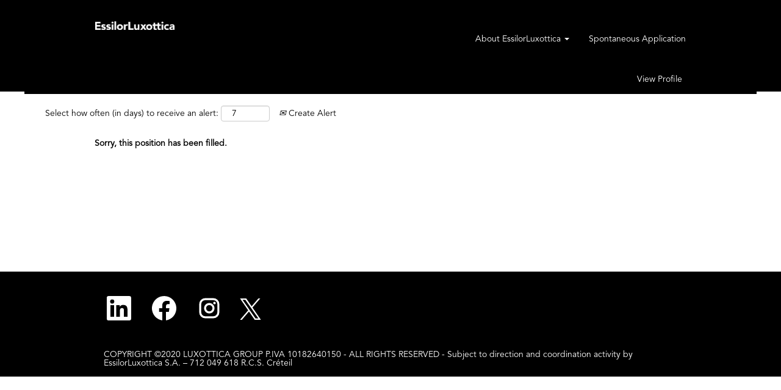

--- FILE ---
content_type: text/html;charset=UTF-8
request_url: https://careers.essilorluxottica.com/job/Tyler-Sales-Associate-Target-Optical-TX-75703/1006316701/
body_size: 75396
content:
<!DOCTYPE html>
<html class="html5" xml:lang="en-US" lang="en-US" xmlns="http://www.w3.org/1999/xhtml">

        <head>
            <meta http-equiv="X-UA-Compatible" content="IE=edge,chrome=1" />
            <meta http-equiv="Content-Type" content="text/html;charset=UTF-8" />
            <meta http-equiv="Content-Type" content="text/html; charset=utf-8" />
                <meta name="viewport" content="width=device-width, initial-scale=1.0" />
                        <link type="text/css" class="keepscript" rel="stylesheet" href="https://careers.essilorluxottica.com/platform/bootstrap/3.4.8_NES/css/bootstrap.min.css" />
                            <link type="text/css" rel="stylesheet" href="/platform/css/j2w/min/bootstrapV3.global.responsive.min.css?h=eaac54a" />
                            <link type="text/css" rel="stylesheet" href="/platform/csb/css/navbar-fixed-top.css" />
                <script type="text/javascript" src="https://performancemanager5.successfactors.eu/verp/vmod_v1/ui/extlib/jquery_3.5.1/jquery.js"></script>
                <script type="text/javascript" src="https://performancemanager5.successfactors.eu/verp/vmod_v1/ui/extlib/jquery_3.5.1/jquery-migrate.js"></script>
            <script type="text/javascript" src="/platform/js/jquery/jquery-migrate-1.4.1.js"></script>
                <title>Sales Associate Target Optical Job Details | EssilorLuxottica Group</title>

        <meta name="keywords" content="Tyler Sales Associate Target Optical - TX, 75703" />
        <meta name="description" content="Tyler Sales Associate Target Optical - TX, 75703" />
        <link rel="canonical" href="https://careers.essilorluxottica.com/job/Tyler-Sales-Associate-Target-Optical-TX-75703/1006316701/" />
            <meta name="robots" content="noindex" />
        <meta name="twitter:card" content="summary" />
                <meta property="og:title" content="Sales Associate Target Optical" />
                <meta property="og:description" content="Sales Associate Target Optical" />
                <meta name="twitter:title" content="Sales Associate Target Optical" />
                <meta name="twitter:description" content="Sales Associate Target Optical" />
                <link type="text/css" rel="stylesheet" href="//rmkcdn.successfactors.com/30426c6c/c5f22194-baf9-41f1-9d16-f.css" />
                            <link type="text/css" rel="stylesheet" href="/platform/csb/css/header1.css?h=eaac54a" />
                            <link type="text/css" rel="stylesheet" href="/platform/css/j2w/min/sitebuilderframework.min.css?h=eaac54a" />
                            <link type="text/css" rel="stylesheet" href="/platform/css/j2w/min/BS3ColumnizedSearch.min.css?h=eaac54a" />
                            <link type="text/css" rel="stylesheet" href="/platform/fontawesome4.7/css/font-awesome-4.7.0.min.css?h=eaac54a" /><style type="text/css">
img.logo 
{
    width: 130px;
}

.rcmFormSection .rcmFormSectionTitle.sectionTitle button.rcmFormSectionTopBar
{   
background-color: rgb(0,0,0) !important;
color: rgb(255,255,255) !important
}

.rcmFormSection h2.rcmFormSectionTitle.sectionTitle button.rcmFormSectionTopBar span.sectionExpandCollapse {

color:white;

}

.rcmFormSection .rcmFormSectionContent .rcmContinueButton,
div.rcmPasswordButton,
div.rcmDisabledButton,
#rcmJobApplicationCtr .rcmSaveButton,
#rcmJobApplicationCtr .rcmSubmitButton,
#rcmJobApplicationCtr .rcmApplyWithLinkedIn,
#rcmCandidateProfileCtr .rcmSaveButton,
span.rcmSuccessBackToResultsBtn,
div.rcmSuccessBackToResultsBtn,
span.rcmBackToResultsBtn,
div.rcmBackToResultsBtn,
.mobileApplyCtr .modal-dialog .modal-footer .aquabtn button.globalPrimaryButton, 
.linkPopUp.v12LinkPopup .actionBtnRow span.aquabtn button,
.linkPopUp.v12LinkPopup .actionBtnRow span.aquabtn.active,
.mobileApplyCtr .modal-dialog .modal-footer .aquabtn button.globalSecondaryButton,
.mobileApplyCtr .modal-dialog .modal-footer .aquabtn,
.mobileApplyCtr .modal-dialog .modal-content .modal-body .aquabtn button,
.mobileApplyCtr .aquabtn button,
.applylink a.btn.apply{
   background-color: rgb(0,0,0) !important;
    color: white !important;
}
span.rcmJobsAppliedPageBtn{
background-color: rgb(0,0,0) !important;
    color: white !important;
}

/*social icons*/
#footerInnerLinksSocial .inner.links li,
#footerInnerLinksSocial .inner.links li:first-of-type {
    font-size: 12px;
    margin: 0 12px 0px 12px !important;
    border: 0 none transparent !important;
    padding: 0;
    width: auto;
}
#footerInnerLinksSocial .rightfloat{
    float: none !important;
}
#footer ul.social-links li{
    margin-right: 0px !important;
    margin-left: 15px !important;
}
ul.disclaimer.social-links{
    width: 100%;
    justify-content: right;
    display: flex !important;
}
ul.disclaimer.social-links li.social-icons .social-icon .fa {
    height: auto;
    margin: 55px auto 60px;
    font-size: 30px;
}

#footerInnerLinksSocial .inner.links li,
ul.disclaimer.social-links li.social-icons{
    transition: -webkit-transform 0.2s ease-in-out;
    transition: transform 0.2s ease-in-out;
}
#footerInnerLinksSocial .inner.links li:hover,
ul.disclaimer.social-links li.social-icons:hover{
    -webkit-transform: translateY(-4px);
    transform: translateY(-4px);
}

#footerInnerLinksSocial .inner.links li a:hover,
ul.disclaimer.social-links li.social-icons a:hover{

    text-decoration: none !important;
}

</style>
<script type="text/javascript"></script>
 <meta name="google-site-verification" content="26ojOQKwxvfkjLsCmAsDgyzHvq_ePGcWDZB8qK8yRmE" />

<link rel="shortcut icon" href="//rmkcdn.successfactors.com/30426c6c/e25357de-3ff8-418e-8e6e-d.ico" type="image/x-icon">
 <script type="text/javascript" src="https://mymeta-console.appspot.com.storage.googleapis.com/extension/sen/snippet.js" />


        <link rel="shortcut icon" href="//rmkcdn.successfactors.com/30426c6c/e25357de-3ff8-418e-8e6e-d.ico" type="image/x-icon" />
            <style id="antiClickjack" type="text/css">body{display:none !important;}</style>
            <script type="text/javascript" id="antiClickJackScript">
                if (self === top) {
                    var antiClickjack = document.getElementById("antiClickjack");
                    antiClickjack.parentNode.removeChild(antiClickjack);
                } else {
                    top.location = self.location;
                }
            </script>
        </head>

        <body class="coreCSB job-page body   body" id="body">

        <div id="outershell" class="outershell">

    <div class="cookiePolicy cookiemanager" style="display:none" role="region" aria-labelledby="cookieManagerModalLabel">
        <div class="centered">
                <p>We use cookies to offer you the best possible website experience. Your cookie preferences will be stored in your browser’s local storage. This includes cookies necessary for the website's operation. Additionally, you can freely decide and change any time whether you accept cookies or choose to opt out of cookies to improve website's performance, as well as cookies used to display content tailored to your interests. Your experience of the site and the services we are able to offer may be impacted if you do not accept all cookies.</p>
            <button id="cookie-bannershow" tabindex="1" data-toggle="modal" data-target="#cookieManagerModal" class="link cookieSmallBannerButton secondarybutton shadowfocus">
                Modify Cookie Preferences</button>
            <div id="reject-accept-cookiewrapper">
                <button id="cookie-reject" tabindex="1" class="cookieSmallBannerButton cookiemanagerrejectall shadowfocus">
                    Reject All Cookies</button>
            <button id="cookie-accept" tabindex="1" class="cookieSmallBannerButton cookiemanageracceptall shadowfocus">
                Accept All Cookies</button>
            </div>
        </div>
    </div>

    <div id="header" class="header headermain navbar navbar-default navbar-fixed-top" role="banner">
            <div id="headerbordertop" class="headerbordertop"></div>
        <script type="text/javascript">
            //<![CDATA[
            $(function()
            {
                /* Using 'skipLinkSafari' to include CSS styles specific to Safari. */
                if (navigator.userAgent.indexOf('Safari') != -1 && navigator.userAgent.indexOf('Chrome') == -1) {
                    $("#skipLink").attr('class', 'skipLinkSafari');
                }
            });
            //]]>
             $(document).ready(function() {
                $("#skipLink").click(function (e) {
                    e.preventDefault();
                    $("#content").focus().css('outline','none');
                    var offset = $(':target').offset();
                    var fixedHeaderHeight = $("#header").innerHeight();
                    var scrollto = offset.top - fixedHeaderHeight;
                    $('html, body').animate({scrollTop:scrollto}, 0);
                });
              });

        </script>
        <div id="skip">
            <a href="#content" id="skipLink" class="skipLink" title="Skip to main content"><span>Skip to main content</span></a>
        </div>

        <div class="limitwidth">
            <div class="menu desktop upper">
                <div class="inner" role="navigation" aria-label="Header Menu">
                        <a href="https://careers.essilorluxottica.com" title="Back to Jobs Home" style="display:inline-block">
                            <img class="logo" src="//rmkcdn.successfactors.com/30426c6c/c4f552b8-ebcf-409e-b769-2.png" alt="EssilorLuxottica" />
                        </a>
                    <ul class="nav nav-pills" role="list">
        <li class="dropdown">
            <a id="header1top0MenuButton" class="dropdown-toggle" data-toggle="dropdown" href="#" role="button" aria-expanded="false" title="About EssilorLuxottica" aria-controls="header1top0">
                About EssilorLuxottica <b class="caret"></b>
            </a>
            <ul class="dropdown-menu company-dropdown headerdropdown" id="header1top0" role="menu" aria-labelledby="header1top0MenuButton">
                        <li role="none"><a role="menuitem" href="https://www.essilorluxottica.com/overview" title="Our Company" target="_blank" tabindex="0">Our Company</a></li>
                        <li role="none"><a role="menuitem" href="https://www.essilorluxottica.com/mission" title="Mission" target="_blank" tabindex="1">Mission</a></li>
                        <li role="none"><a role="menuitem" href="https://www.essilorluxottica.com/innovation" title="Innovation" target="_blank" tabindex="2">Innovation</a></li>
                        <li role="none"><a role="menuitem" href="https://www.essilorluxottica.com/sustainability" title="Sustainability" target="_blank" tabindex="3">Sustainability</a></li>
                        <li role="none"><a role="menuitem" href="https://www.essilorluxottica.com/careers" title="Careers" target="_blank" tabindex="4">Careers</a></li>
            </ul>
        </li>
        <li><a href="/content/Spontaneous-application/?locale=en_US" title="Spontaneous Application">Spontaneous Application</a></li>
                    </ul>
                </div>
            </div>
        </div>

        <div class="menu mobile upper">
                <a href="https://careers.essilorluxottica.com" title="Back to Jobs Home">
                    <img class="logo" src="//rmkcdn.successfactors.com/30426c6c/c4f552b8-ebcf-409e-b769-2.png" alt="EssilorLuxottica" />
                </a>
            <div class="nav">
                    <div class="dropdown mobile-search">
                        <button id="searchToggleBtn" type="button" title="Search" aria-label="Search" class="dropdown-toggle" data-toggle="collapse" data-target="#searchSlideNav"><span class="mobilelink fa fa-search"></span></button>
                        <div id="searchSlideNav" class="dropdown-menu search-collapse">

        <div class="well well-small searchwell">
            <form class="form-inline jobAlertsSearchForm" name="keywordsearch" method="get" action="/search/" xml:lang="en-US" lang="en-US" style="margin: 0;" role="search">
                <input name="createNewAlert" type="hidden" value="false" />
                <div class="container-fluid">
                    <div class="row columnizedSearchForm">
                        <div class="column col-md-9">
                            <div class="fieldContainer row">
                                    <div class="col-md-12 rd-keywordsearch">
                                            <span class="lbl" aria-hidden="true">Search by Keyword</span>

                                        <i class="keywordsearch-icon"></i>
                                        <input type="text" class="keywordsearch-q columnized-search" name="q" maxlength="50" aria-label="Search by Keyword" />

                                    </div>
                            </div>
                        </div>
                        <div class="rd-searchbutton col-md-2">
                            <div class="row emptylabelsearchspace labelrow">
                                 
                            </div>
                            <div class="row">
                                <div class="col-md-12 col-sm-12 col-xs-12 search-submit">
                                            <input type="submit" class="btn keywordsearch-button" value="Search Jobs" />
                                </div>
                            </div>
                        </div>
                    </div>

                </div>
            </form>
        </div>
                        </div>
                    </div>
                <div class="dropdown mobile-nav">
                    <a id="hamburgerToggleBtn" href="#" title="Menu" aria-label="Menu" class="dropdown-toggle" aria-controls="nav-collapse-design1" aria-expanded="false" role="button" data-toggle="collapse" data-target="#nav-collapse-design1"><span class="mobilelink fa fa-bars"></span></a>
                    <ul id="nav-collapse-design1" class="dropdown-menu nav-collapse">
        <li class="dropdown">
            <a id="header1bot0MenuButton" class="dropdown-toggle" data-toggle="dropdown" href="#" role="button" aria-expanded="false" title="About EssilorLuxottica" aria-controls="header1bot0">
                About EssilorLuxottica <b class="caret"></b>
            </a>
            <ul class="dropdown-menu company-dropdown headerdropdown" id="header1bot0" role="menu" aria-labelledby="header1bot0MenuButton">
                        <li role="none"><a role="menuitem" href="https://www.essilorluxottica.com/overview" title="Our Company" target="_blank" tabindex="0">Our Company</a></li>
                        <li role="none"><a role="menuitem" href="https://www.essilorluxottica.com/mission" title="Mission" target="_blank" tabindex="1">Mission</a></li>
                        <li role="none"><a role="menuitem" href="https://www.essilorluxottica.com/innovation" title="Innovation" target="_blank" tabindex="2">Innovation</a></li>
                        <li role="none"><a role="menuitem" href="https://www.essilorluxottica.com/sustainability" title="Sustainability" target="_blank" tabindex="3">Sustainability</a></li>
                        <li role="none"><a role="menuitem" href="https://www.essilorluxottica.com/careers" title="Careers" target="_blank" tabindex="4">Careers</a></li>
            </ul>
        </li>
        <li><a href="/content/Spontaneous-application/?locale=en_US" title="Spontaneous Application">Spontaneous Application</a></li>
                    </ul>
                </div>
            </div>
        </div>
        <div class="lower headersubmenu">
            <div class="inner limitwidth">
                <div class="links">
                        <div class="profile node">
			<div class="profileWidget">
					<a href="#" onclick="j2w.TC.handleViewProfileAction(event)" xml:lang="en-US" lang="en-US" style=" ">View Profile</a>
			</div>
                        </div>
                                <div class="profile node">

            <div class="employeeWidget linkhovecolor">
                        <a class="empLoginLink " href="javascript:;" xml:lang="en-US" lang="en-US">Employee Login</a>
            </div>
                                </div>





                </div>
            </div>
        </div>
    </div>
    <style type="text/css">
        #content {
            padding-top: 0px;
        }
    </style>

    <script type="text/javascript" classhtmlattribute="keepscript" src="/platform/js/j2w/j2w.bootstrap.collapse.js"></script>
    <script type="text/javascript" classhtmlattribute="keepscript" src="/platform/js/j2w/j2w.bootstrap.dropdown.js"></script>
        
        <script type="text/javascript">
            //<![CDATA[
                $(document).on('resizeFixedHeader', function () {
                    $('#fixedHeaderInlineStyle').remove();
                    $("<style type='text/css' id='fixedHeaderInlineStyle'>@media only screen and (min-width: 767px) { body { padding-top: " + $('#header').outerHeight(true) + "px;} }</style>").appendTo("head");
                }).trigger('resizeFixedHeader');
                $(window).on( "ready", function() {
                    $(document).trigger('resizeFixedHeader');
                });
                $(window).on( "load", function() {
                    $(document).trigger('resizeFixedHeader');
                });
            //]]>
        </script>
            <div id="innershell" class="innershell">
                <div id="content" tabindex="-1" class="content" role="main">
                    <div class="inner">

                <div id="search-wrapper">

        <div class="well well-small searchwell">
            <form class="form-inline jobAlertsSearchForm" name="keywordsearch" method="get" action="/search/" xml:lang="en-US" lang="en-US" style="margin: 0;" role="search">
                <input name="createNewAlert" type="hidden" value="false" />
                <div class="container-fluid">
                    <div class="row columnizedSearchForm">
                        <div class="column col-md-9">
                            <div class="fieldContainer row">
                                    <div class="col-md-12 rd-keywordsearch">
                                            <span class="lbl" aria-hidden="true">Search by Keyword</span>

                                        <i class="keywordsearch-icon"></i>
                                        <input type="text" class="keywordsearch-q columnized-search" name="q" maxlength="50" aria-label="Search by Keyword" />

                                    </div>
                            </div>
                                <div class="row optionsLink optionsLink-padding">
            <span>
                
                <a href="javascript:void(0)" rel="advance" role="button" id="options-search" class="search-option-link btn-link" aria-controls="moreOptionsDiv" data-toggle="collapse" aria-expanded="false" data-moreOptions="Search by" data-lessOptions="Show Fewer Options" data-target=".optionsDiv">Search by</a>
            </span>
                                </div>
            <div>
                <div id="moreOptionsDiv" style="" class="optionsDiv collapse">

                    <div id="optionsFacetLoading" class="optionsFacetLoading" aria-live="assertive">
                            <span>Loading...</span>
                    </div>
                    <div id="optionsFacetValues" class="optionsFacetValues" style="display:none" tabindex="-1">
                        <hr aria-hidden="true" />
                        <div id="newFacets" style="padding-bottom: 5px" class="row">
                                <div class="optionsFacet col-md-4">
                                    <div class="row">
                                        <label id="optionsFacetsDD_country_label" class="optionsFacet optionsFacet-label" for="optionsFacetsDD_country">
                                            Country/Region
                                        </label>
                                    </div>
                                    <select id="optionsFacetsDD_country" name="optionsFacetsDD_country" class="optionsFacet-select optionsFacetsDD_country form-control-100">
                                        <option value="">All</option>
                                    </select>
                                </div>
                                <div class="optionsFacet col-md-4">
                                    <div class="row">
                                        <label id="optionsFacetsDD_city_label" class="optionsFacet optionsFacet-label" for="optionsFacetsDD_city">
                                            City
                                        </label>
                                    </div>
                                    <select id="optionsFacetsDD_city" name="optionsFacetsDD_city" class="optionsFacet-select optionsFacetsDD_city form-control-100">
                                        <option value="">All</option>
                                    </select>
                                </div>
                                <div class="optionsFacet col-md-4">
                                    <div class="row">
                                        <label id="optionsFacetsDD_customfield1_label" class="optionsFacet optionsFacet-label" for="optionsFacetsDD_customfield1">
                                            Brand
                                        </label>
                                    </div>
                                    <select id="optionsFacetsDD_customfield1" name="optionsFacetsDD_customfield1" class="optionsFacet-select optionsFacetsDD_customfield1 form-control-100">
                                        <option value="">All</option>
                                    </select>
                                </div>
                                <div class="optionsFacet col-md-4">
                                    <div class="row">
                                        <label id="optionsFacetsDD_customfield2_label" class="optionsFacet optionsFacet-label" for="optionsFacetsDD_customfield2">
                                            Job Function
                                        </label>
                                    </div>
                                    <select id="optionsFacetsDD_customfield2" name="optionsFacetsDD_customfield2" class="optionsFacet-select optionsFacetsDD_customfield2 form-control-100">
                                        <option value="">All</option>
                                    </select>
                                </div>
                                <div class="optionsFacet col-md-4">
                                    <div class="row">
                                        <label id="optionsFacetsDD_customfield3_label" class="optionsFacet optionsFacet-label" for="optionsFacetsDD_customfield3">
                                            Seniority
                                        </label>
                                    </div>
                                    <select id="optionsFacetsDD_customfield3" name="optionsFacetsDD_customfield3" class="optionsFacet-select optionsFacetsDD_customfield3 form-control-100">
                                        <option value="">All</option>
                                    </select>
                                </div>
                                <div class="optionsFacet col-md-4">
                                    <div class="row">
                                        <label id="optionsFacetsDD_customfield4_label" class="optionsFacet optionsFacet-label" for="optionsFacetsDD_customfield4">
                                            Custom Field 4
                                        </label>
                                    </div>
                                    <select id="optionsFacetsDD_customfield4" name="optionsFacetsDD_customfield4" class="optionsFacet-select optionsFacetsDD_customfield4 form-control-100">
                                        <option value="">All</option>
                                    </select>
                                </div>
                        </div>
                    </div>
                </div>
            </div>
                        </div>
                        <div class="rd-searchbutton col-md-2">
                            <div class="row emptylabelsearchspace labelrow">
                                 
                            </div>
                            <div class="row">
                                <div class="col-md-12 col-sm-12 col-xs-12 search-submit">
                                            <input type="submit" class="btn keywordsearch-button" value="Search Jobs" />
                                </div>
                            </div>
                        </div>
                    </div>

                </div>
            </form>
        </div>
                        <div class="row clearfix">
                <div class="span6 col-sm-6">
                    <div class="savesearch-wrapper" id="savesearch-wrapper">
                <div class="well well-small well-sm">
                    <div class="savesearch" id="savesearch" xml:lang="en-US" lang="en-US">
                        <div class="alert alert-error alert-danger invalid-feedback frequency-error" tabindex="-1">
                            <span class="alert-icon-frequency-error fa fa-exclamation-circle"></span><div class="frequency-error-message" aria-live="polite" id="frequency-error-feedback"></div>
                        </div>
        <span class="subscribe-frequency-label">
            <label id="labelFrequencySpinBtn" for="j_idt188" aria-hidden="true">Select how often (in days) to receive an alert:</label>
            <input id="j_idt188" type="number" class="form-control subscribe-frequency frequencySpinBtn" name="frequency" required="required" min="1" max="99" maxlength="2" value="7" oninput="j2w.Agent.setValidFrequency(this)" aria-labelledby="labelFrequencySpinBtn" />
        </span>
                        <div class="savesearch-buttons-wrapper">
                                <a class="savesearch-link" id="savesearch-link" tabindex="0" href="#"><i class="icon-envelope glyphicon-envelope" aria-hidden="true"></i> Create Alert</a>
                        </div>
                    </div>
                </div>
            <style type="text/css">
                form.emailsubscribe-form {
                    display: none;
                }
            </style>

        <form id="emailsubscribe" class="emailsubscribe-form form-inline" name="emailsubscribe" method="POST" action="/talentcommunity/subscribe/?locale=en_US&amp;jobid=1006316701" xml:lang="en-US" lang="en-US" novalidate="novalidate">
                <div class="well well-small well-sm">
                    <div class="alert alert-error alert-danger hidden frequency-error" tabindex="-1">
                        <button tabindex="0" type="button" class="close" onclick="$('.frequency-error').addClass('hidden'); return false;" title="Close"><span aria-hidden="true">×</span></button>
                        <div class="frequency-error-message" aria-live="polite"></div>
                    </div>
        <span class="subscribe-frequency-label">
            <label id="labelFrequencySpinBtn" for="j_idt201" aria-hidden="true">Select how often (in days) to receive an alert:</label>
            <input id="j_idt201" type="number" class="form-control subscribe-frequency frequencySpinBtn" name="frequency" required="required" min="1" max="99" maxlength="2" value="7" oninput="j2w.Agent.setValidFrequency(this)" aria-labelledby="labelFrequencySpinBtn" />
        </span>
                    <input id="emailsubscribe-button" class="btn emailsubscribe-button" title="Create Alert" value="Create Alert" type="submit" style="float: none" />
                </div>
        </form>
                    </div>
                </div>
                        </div>
                </div>

                <div class="jobDisplayShell" itemscope="itemscope">
                    <div class="jobDisplay">
                            <div class="content">
                                <div class="jobTitle">
                                </div>
                                <div class="job">      
                <p><strong>Sorry, this position has been filled.</strong></p>

                                </div>
                                <div class="clear clearfix"></div>
                            </div>
                        <div class="clear clearfix"></div>
                    </div>
                </div>
                    </div>
                </div>
            </div>

    <div id="footer" role="contentinfo">
        <div id="footerRowTop" class="footer footerRow">
            <div class="container ">

    <div id="footerInnerLinksSocial" class="row">
        <ul class="inner links" role="list">
        </ul>
            <div class="rightfloat">
                    <ul class="disclaimer social-links" role="list">
                                <li class="social-icons">
                                        <a href="https://www.linkedin.com/company/essilorluxottica" class="social-icon btn-linkedin" target="_blank" aria-label="Follow us on LinkedIn" aria-description="Opens in a new tab." title="linkedin">
                                            <svg width="48px" height="48px" viewBox="0 0 48 48">
                                                <path fill="#FFFFFF" id="linkedin1" d="M41,4.1H7A2.9,2.9,0,0,0,4,7V41.1A2.9,2.9,0,0,0,7,44H41a2.9,2.9,0,0,0,2.9-2.9V7A2.9,2.9,0,0,0,41,4.1Zm-25.1,34h-6v-19h6Zm-3-21.6A3.5,3.5,0,0,1,9.5,13a3.4,3.4,0,0,1,6.8,0A3.5,3.5,0,0,1,12.9,16.5ZM38,38.1H32.1V28.8c0-2.2,0-5-3.1-5s-3.5,2.4-3.5,4.9v9.4H19.6v-19h5.6v2.6h.1a6.2,6.2,0,0,1,5.6-3.1c6,0,7.1,3.9,7.1,9.1Z"></path>
                                            </svg>
                                    </a>
                                </li>
                                <li class="social-icons">
                                        <a href="https://www.facebook.com/EssilorLuxottica/" class="social-icon btn-facebook" target="_blank" aria-label="Visit our Facebook page" aria-description="Opens in a new tab." title="facebook">
                                            <svg width="48px" height="48px" viewBox="0 0 24 24">
                                                <path fill="#FFFFFF" id="facebook1" d="M12 2.03998C6.5 2.03998 2 6.52998 2 12.06C2 17.06 5.66 21.21 10.44 21.96V14.96H7.9V12.06H10.44V9.84998C10.44 7.33998 11.93 5.95998 14.22 5.95998C15.31 5.95998 16.45 6.14998 16.45 6.14998V8.61998H15.19C13.95 8.61998 13.56 9.38998 13.56 10.18V12.06H16.34L15.89 14.96H13.56V21.96C15.9164 21.5878 18.0622 20.3855 19.6099 18.57C21.1576 16.7546 22.0054 14.4456 22 12.06C22 6.52998 17.5 2.03998 12 2.03998Z"></path>
                                            </svg>
                                    </a>
                                </li>
                                <li class="social-icons">
                                        <a href="https://www.instagram.com/essilorluxottica/" class="social-icon btn-instagram" target="_blank" aria-label="Follow us on Instagram" aria-description="Opens in a new tab." title="instagram">
                                            <svg fill="#FFFFFF" width="48px" height="48px" viewBox="0 0 32 32"><path id="instagram1" d="M20.445 5h-8.891A6.559 6.559 0 0 0 5 11.554v8.891A6.559 6.559 0 0 0 11.554 27h8.891a6.56 6.56 0 0 0 6.554-6.555v-8.891A6.557 6.557 0 0 0 20.445 5zm4.342 15.445a4.343 4.343 0 0 1-4.342 4.342h-8.891a4.341 4.341 0 0 1-4.341-4.342v-8.891a4.34 4.34 0 0 1 4.341-4.341h8.891a4.342 4.342 0 0 1 4.341 4.341l.001 8.891z"></path><path d="M16 10.312c-3.138 0-5.688 2.551-5.688 5.688s2.551 5.688 5.688 5.688 5.688-2.551 5.688-5.688-2.55-5.688-5.688-5.688zm0 9.163a3.475 3.475 0 1 1-.001-6.95 3.475 3.475 0 0 1 .001 6.95zM21.7 8.991a1.363 1.363 0 1 1-1.364 1.364c0-.752.51-1.364 1.364-1.364z"></path></svg>
                                    </a>
                                </li>
                                <li class="social-icons">
                                        <a href="https://twitter.com/EssiLux" class="social-icon btn-twitter" target="_blank" aria-label="Follow us on X" aria-description="Opens in a new tab." title="X">
                                            <svg width="35px" height="35px" viewBox="0 0 1200 1227">
                                                <path fill="#FFFFFF" id="SVGPath" d="M714.163 519.284L1160.89 0H1055.03L667.137 450.887L357.328 0H0L468.492 681.821L0 1226.37H105.866L515.491 750.218L842.672 1226.37H1200L714.137 519.284H714.163ZM569.165 687.828L521.697 619.934L144.011 79.6944H306.615L611.412 515.685L658.88 583.579L1055.08 1150.3H892.476L569.165 687.854V687.828Z"></path>
                                            </svg>
                                    </a>
                                </li>
                    </ul>
            </div>
        </div>
            </div>
        </div>

        <div id="footerRowBottom" class="footer footerRow">
            <div class="container ">
                    <p>COPYRIGHT ©2020 LUXOTTICA GROUP P.IVA 10182640150 - ALL RIGHTS RESERVED - Subject to direction and coordination activity by EssilorLuxottica S.A. – 712 049 618 R.C.S. Créteil</p>
            </div>
        </div>
    </div>
        </div>
    
    <style>
        .onoffswitch .onoffswitch-inner:before {
            content: "Yes";
        }
        .onoffswitch .onoffswitch-inner:after {
            content: "No";
        }

    </style>
    <div class="outershell cookiemanageroutershell">
        <div class="modal fade cookiemanager" data-keyboard="true" data-backdrop="static" id="cookieManagerModal" tabindex="-1" role="dialog" aria-labelledby="cookieManagerModalLabel">
            <div class="modal-dialog modal-lg modal-dialog-centered styled">

                
                <div class="modal-content">
                    <div class="modal-header" aria-live="assertive">
                        <button type="button" class="close" data-dismiss="modal" aria-label="close"><span aria-hidden="true">×</span></button>
                        <h2 class="modal-title text-center" id="cookieManagerModalLabel">Cookie Consent Manager</h2>
                    </div>
                    <div class="modal-body">
                        <div id="cookie-info" class="cookie-info">
                                <p>When you visit any website, it may store or retrieve information on your browser, mostly in the form of cookies. Because we respect your right to privacy, you can choose not to allow some types of cookies. However, blocking some types of cookies may impact your experience of the site and the services we are able to offer.</p>
                        </div>
                        <div id="action-block" class="action-block">
                            <div id="requiredcookies">
                                <div class="row display-table">
                                    <div class="col-sm-10 display-table-cell">
                                        <div class="title-section">
                                            <h3 class="title" id="reqtitle">Required Cookies</h3>
                                            <div id="reqdescription">
                                                    <p>These cookies are required to use this website and can't be turned off.</p>
                                            </div>
                                        </div>
                                    </div>
                                    <div class="col-sm-2 display-table-cell">
                                        <div class="toggle-group cookietoggle">
                                            <input type="checkbox" role="switch" class="cookiecheckbox" name="req-cookies-switch-1" id="req-cookies-switch-1" checked="" onclick="return false;" aria-labelledby="reqtitle" disabled="disabled" />
                                            
                                            <label for="req-cookies-switch-1"></label>
                                            <div class="onoffswitch" aria-hidden="true">
                                                <div class="onoffswitch-label">
                                                    <div class="onoffswitch-inner"></div>
                                                    <div class="onoffswitch-switch"></div>
                                                </div>
                                            </div>
                                        </div>
                                    </div>
                                </div>
                                <div class="row">
                                    <div class="col-sm-12">
                                        <button data-toggle="collapse" data-target="#requiredcookies-config" class="arrow-toggle link linkfocusborder" aria-label="Required Cookies Show More Details">
                                            <i class="glyphicon glyphicon-chevron-right"></i>
                                            <i class="glyphicon glyphicon-chevron-down"></i>
                                            Show More Details
                                        </button>

                                        <div id="requiredcookies-config" class="collapse">
                                            <table class="table">
                                                <caption>Required Cookies</caption>
                                                <thead>
                                                <tr>
                                                    <th scope="col" class="col-sm-2">Provider</th>
                                                    <th scope="col" class="col-sm-9">Description</th>
                                                    <th scope="col" class="col-sm-1"><span class="pull-right">Enabled</span></th>
                                                </tr>
                                                </thead>
                                                <tbody>
                                                    <tr>
                                                        <th scope="row">SAP as service provider</th>
                                                        <td id="SAPasserviceproviderreqdescription">
                                                            <div role="region" aria-label="SAP as service provider-Description">We use the following session cookies, which are all required to enable the website to function:<br /><ul><li>"route" is used for session stickiness</li><li>"careerSiteCompanyId" is used to send the request to the correct data center</li><li>"JSESSIONID" is placed on the visitor's device during the session so the server can identify the visitor</li><li>"Load balancer cookie" (actual cookie name may vary)  prevents a visitor from bouncing from one instance to another</li></ul>
                                                            </div>
                                                        </td>
                                                        <td>
                                                            <div class="toggle-group cookietoggle">
                                                                
                                                                <input type="checkbox" role="switch" class="cookiecheckbox" data-usercountrytype="optin" id="req-cookies-switch-2" checked="" onclick="return false;" disabled="disabled" aria-label="Cookies from provider SAPasserviceprovider are required and cannot be turned off" />
                                                                <label for="req-cookies-switch-2"></label>
                                                                <div class="onoffswitch" aria-hidden="true">
                                                                    <div class="onoffswitch-label">
                                                                        <div class="onoffswitch-inner"></div>
                                                                        <div class="onoffswitch-switch"></div>
                                                                    </div>
                                                                </div>
                                                            </div>
                                                        </td>
                                                    </tr>
                                                </tbody>
                                            </table>
                                        </div>
                                    </div>
                                </div>
                            </div>
                        </div>
                    </div>
                    <div class="modal-footer">
                        <button tabindex="1" type="button" class="link btn-default pull-left shadowfocus" id="cookiemanageracceptselected" data-dismiss="modal">Confirm My Choices
                        </button>
                        <div style="float:right">
                            <button tabindex="1" type="button" id="cookiemanagerrejectall" class="shadowfocus btn-primary cookiemanagerrejectall" data-dismiss="modal">Reject All Cookies</button>
                        <button tabindex="1" type="button" id="cookiemanageracceptall" class="shadowfocus btn-primary cookiemanageracceptall" data-dismiss="modal">Accept All Cookies</button>
                        </div>
                    </div>
                </div>
            </div>
        </div>
    </div>
					<script type="text/javascript" class="keepscript" src="https://careers.essilorluxottica.com/platform/js/j2w/min/j2w.cookiemanagershared.min.js?h=eaac54a"></script>
					<script type="text/javascript" src="/platform/js/j2w/min/j2w.cookiemanager.min.js?h=eaac54a"></script>
            <script class="keepscript" src="https://careers.essilorluxottica.com/platform/bootstrap/3.4.8_NES/js/lib/dompurify/purify.min.js" type="text/javascript"></script>
            <script class="keepscript" src="https://careers.essilorluxottica.com/platform/bootstrap/3.4.8_NES/js/bootstrap.min.js" type="text/javascript"></script><script type="text/javascript"></script>

<script type="text/javascript"> _linkedin_partner_id = "3472130"; window._linkedin_data_partner_ids = window._linkedin_data_partner_ids || []; window._linkedin_data_partner_ids.push(_linkedin_partner_id); </script><script type="text/javascript"> (function(l) { if (!l){window.lintrk = function(a,b){window.lintrk.q.push([a,b])}; window.lintrk.q=[]} var s = document.getElementsByTagName("script")[0]; var b = document.createElement("script"); b.type = "text/javascript";b.async = true; b.src = https://snap.licdn.com/li.lms-analytics/insight.min.js; s.parentNode.insertBefore(b, s);})(window.lintrk); </script> <noscript> <img height="1" width="1" style="display:none;" alt="" src=https://px.ads.linkedin.com/collect/?pid=3472130&fmt=gif /> </noscript>

<!--Luxottica - Universal Pixel - APN --><img src=https://secure.adnxs.com/px?id=1420188&seg=24899408&t=2 width="1" height="1" style="display:none;"><!-- End of Luxottica - Universal Pixel - APN-->

<script type="text/javascript"> _linkedin_partner_id = "5420529"; window._linkedin_data_partner_ids = window._linkedin_data_partner_ids || []; window._linkedin_data_partner_ids.push(_linkedin_partner_id); </script><script type="text/javascript"> (function(l) { if (!l){window.lintrk = function(a,b){window.lintrk.q.push([a,b])}; window.lintrk.q=[]} var s = document.getElementsByTagName("script")[0]; var b = document.createElement("script"); b.type = "text/javascript";b.async = true; b.src = https://snap.licdn.com/li.lms-analytics/insight.min.js; s.parentNode.insertBefore(b, s);})(window.lintrk); </script> <noscript> <img height="1" width="1" style="display:none;" alt="" src=https://px.ads.linkedin.com/collect/?pid=5420529&fmt=gif /> </noscript>

 

 

<script type="text/javascript">

 

function isInternalUser() {

    return sessionStorage.getItem("custom-internal-user") === "yes" ? true : false;

}

 

function hideProfile() {

    if (!isInternalUser()) {

        document.querySelectorAll(".profile.node")[1].style.setProperty("display", "none", "important");

        console.log("FR => hideProfile");

    }

}

 

function openFilters() {

    let moreOptionCust = document.querySelector("#options-search");

    if (moreOptionCust) {

        window.setTimeout(() => {

            moreOptionCust.click();

        }, 50);

    }

}

 

/**************************************************/

 

let _selectCountry;

let _selectCity;

let _selectCustomCountryCity;

 

function popolateSelectCity(country, city) {

    let newSelectCity = _selectCustomCountryCity.options[0].outerHTML;

    let selected = "";

   

    if (country === "") {

        // country è "" se si sceglie "All"

        _selectCity.innerHTML = newSelectCity;

        return;

    }

   

    for (let i = 1; i < _selectCustomCountryCity.options.length; i++) {

        let txt = _selectCustomCountryCity.options[i].textContent.split(";");

        let cou = txt[0] || "";

        let cit = txt[1] || "";

        if (country === cou) {

            selected = city === cit ? "selected" : "";

            newSelectCity += '<option value="' + cit + '" parent="' + cou + '" ' + selected + '>' + cit + '</option>';

        }

    }

   

    _selectCity.innerHTML = newSelectCity;

}

 

function getUrlParam(name) {

    let url = new URL(window.location.href);

    return url.searchParams.get(name);

}

 

function disableSelectCity() {

    _selectCity.disabled = true;

}

 

function enableSelectCity() {

    _selectCity.disabled = false;

}

 

async function loopCheckSelectCustomCountryCity(urlParamCountry, urlParamCity) {

    let checkSecondsEvery = 0.333;

    let checkSecondsMax   = 5;

    let checkSelectCustomCountryCity = () => new Promise((resolve, reject) => {

        window.setTimeout(() => {

            if (_selectCustomCountryCity.options.length === 1) {

                resolve(false);

                return;

            }

            resolve(true);

        }, checkSecondsEvery * 1000);

    });

    for (let i = 0; i < checkSecondsMax * (1000 / checkSecondsEvery / 1000); i++) {

        if (await checkSelectCustomCountryCity()) {

            console.log("FR => SelectCustomCountryCity - OK");

            popolateSelectCity(urlParamCountry, urlParamCity);

            return;

        }

        console.log("FR => SelectCustomCountryCity - KO");

    }

}

 

async function loopCheckSelectJobFunction() {

    let checkSecondsEvery = 0.333;

    let checkSecondsMax   = 5;

    let checkSelectJobFunction = () => new Promise((resolve, reject) => {

        window.setTimeout(() => {

            if (_oSelectJobFunction.options.length === 1) {

                resolve(false);

                return;

            }

            resolve(true);

        }, checkSecondsEvery * 1000);

    });

    for (let i = 0; i < checkSecondsMax * (1000 / checkSecondsEvery / 1000); i++) {

        if (await checkSelectJobFunction()) {

            console.log("FR => SelectJobFunction - OK");

                                   translateJobFunction();

            return;

        }

        console.log("FR => SelectJobFunction - KO");

    }

}

 

async function loopCheckSelectSeniority() {

    let checkSecondsEvery = 0.333;

    let checkSecondsMax   = 5;

    let checkSelectSeniority = () => new Promise((resolve, reject) => {

        window.setTimeout(() => {

            if (_oSelectSeniority.options.length === 1) {

                resolve(false);

                return;

            }

            resolve(true);

        }, checkSecondsEvery * 1000);

    });

    for (let i = 0; i < checkSecondsMax * (1000 / checkSecondsEvery / 1000); i++) {

        if (await checkSelectSeniority()) {

            console.log("FR => SelectSeniority - OK");

                                   translateSeniority();

            return;

        }

        console.log("FR => SelectSeniority - KO");

    }

}

 

function addEventSelectCountry() {

    _selectCountry.addEventListener("change", (event) => {

        console.log("FR => Change select country");

        let country = event.target.value;

        popolateSelectCity(country, false);

        enableSelectCity();

    });

}

 

function hideSelectCustomCountryCity() {

    _selectCustomCountryCity.parentNode.style.display = "none";

}

 

window.addEventListener("DOMContentLoaded", (event) => {

   

    console.log("%c" + "FR => INIZIO CUSTOMIZZAZIONI", "font-size:20px");

   

    const page = getPage()

 

    if (page === 'landing_page') {

        landingPageController();

    }

    else {

        hideProfile();

        openFilters();

 

        _selectCountry = document.querySelector("#optionsFacetsDD_country");

        _selectCity    = document.querySelector("#optionsFacetsDD_city");

        _selectCustomCountryCity = document.querySelector("#optionsFacetsDD_customfield4");

       

        hideSelectCustomCountryCity();

        addEventSelectCountry();

       

        let urlParamCountry = getUrlParam("optionsFacetsDD_country")

        let urlParamCity    = getUrlParam("optionsFacetsDD_city");

        if (urlParamCity === null) {

            console.log("FR => Home");

            disableSelectCity();

        }

        else {

            console.log("FR => Search page");

            loopCheckSelectCustomCountryCity(urlParamCountry, urlParamCity);

        }

        loopCheckSelectJobFunction();

        loopCheckSelectSeniority();

    }

});

 

/**************************************************/

 

let _aJobFunctionTranslations = [

    {

        "en-US": "US English",

        "it-IT": "Italian (Italy)",

        "fr-CA": "French (Canada)",

        "es-ES": "Spanish (Spain)",

        "pt-BR": "Portuguese (Brazil)",

        "fr-FR": "French (France)"

    },

    {

        "en-US": "Neo-Graduate-Stage (0-1Y)",

        "it-IT": "Neo-Graduate-Stage (0-1Y)",

        "fr-CA": "Sortant d'école (0-1 an)",

        "es-ES": "Neo-Graduate-Stage (0-1 ano)",

        "pt-BR": "Neo-Graduate-Stage (0-1 ano)",

        "fr-FR": "Sortant d'école (0-1 an)"

    },

    {

        "en-US": "Junior (1-4Y)",

        "it-IT": "Junior (1-4Y)",

        "fr-CA": "Junior (1-4 ans)",

        "es-ES": "Junior (1-4 anos)",

        "pt-BR": "Junior (1-4 anos)",

        "fr-FR": "Junior (1-4 ans)"

    },

    {

        "en-US": "Manager/Middle Mgr (5-10Y)",

        "it-IT": "Manager/Middle Mgr (5-10Y)",

        "fr-CA": "Manager/Manager intérmediaire (5-10 ans)",

        "es-ES": "Manager/Middle Mgr (5-10 anos)",

        "pt-BR": "Manager/Middle Mgr (5-10 anos)",

        "fr-FR": "Manager/Manager intérmediaire (5-10 ans)"

    },

    {

        "en-US": "Executive (10Y+)",

        "it-IT": "Executive (10Y+)",

        "fr-CA": "Executive (10 ans)",

        "es-ES": "Executive (+10 anos)",

        "pt-BR": "Executive (+10 anos)",

        "fr-FR": "Executive (10 ans)"

    },

    {

        "en-US": "Business - ECommerce",

        "it-IT": "Business - ECommerce",

        "fr-CA": "Business - ECommerce",

        "es-ES": "Negocio - E-Commerce",

        "pt-BR": "Business - ECommerce",

        "fr-FR": "Business - ECommerce"

    },

    {

        "en-US": "Compliance",

        "it-IT": "Compliance",

        "fr-CA": "Conformité",

        "es-ES": "Compliance",

        "pt-BR": "Compliance",

        "fr-FR": "Conformité"

    },

    {

        "en-US": "Corporate Communications",

        "it-IT": "Corporate Communications",

        "fr-CA": "Communication d'entreprise / Corporate",

        "es-ES": "Comunicaciones Corporate",

        "pt-BR": "Comunicação Corporate",

        "fr-FR": "Communication d'entreprise / Corporate"

    },

    {

        "en-US": "Corporate Social Responsibility",

        "it-IT": "Corporate Social Responsability",

        "fr-CA": "Responsabilité sociétale de l'entreprise",

        "es-ES": "Responsabilidad Social Corporate",

        "pt-BR": "Responsabilidade Social Corporate",

        "fr-FR": "Responsabilité sociétale de l'entreprise"

    },

    {

        "en-US": "Creative Hub",

        "it-IT": "Creative Hub",

        "fr-CA": "Hub créatif",

        "es-ES": "Creative Hub",

        "pt-BR": "Creative Hub",

        "fr-FR": "Hub créatif"

    },

    {

        "en-US": "CRM",

        "it-IT": "CRM",

        "fr-CA": "Gestion de la relation client (CRM)",

        "es-ES": "CRM",

        "pt-BR": "CRM",

        "fr-FR": "Gestion de la relation client (CRM)"

    },

    {

        "en-US": "Digital Sales & Innovation",

        "it-IT": "Digital Sales & Innovation",

        "fr-CA": "Vente et innovation digitales",

        "es-ES": "Ventas e Innovación Digital",

        "pt-BR": "Digital Sales & Innovation",

        "fr-FR": "Vente et innovation digitales"

    },

    {

        "en-US": "E-Commerce Services",

        "it-IT": "E-Commerce Services",

        "fr-CA": "Services E-Commerce",

        "es-ES": "Servicios E-Commerce",

        "pt-BR": "Serviços E-Commerce",

        "fr-FR": "Services E-Commerce"

    },

    {

        "en-US": "EyeMed",

        "it-IT": "EyeMed",

        "fr-CA": "EyeMed",

        "es-ES": "EyeMed",

        "pt-BR": "EyeMed",

        "fr-FR": "EyeMed"

    },

    {

        "en-US": "Finance",

        "it-IT": "Finance",

        "fr-CA": "Finance",

        "es-ES": "Financiero",

        "pt-BR": "Financeira",

        "fr-FR": "Finance"

    },

    {

        "en-US": "General Services",

        "it-IT": "General Services",

        "fr-CA": "Services généraux",

        "es-ES": "Servicios Generales",

        "pt-BR": "Serviços Gerais",

        "fr-FR": "Services généraux"

    },

    {

        "en-US": "Human Resources",

        "it-IT": "Human Resources",

        "fr-CA": "Ressources Humaines",

        "es-ES": "Recursos Humanos",

        "pt-BR": "Recursos Humanos",

        "fr-FR": "Ressources Humaines"

    },

    {

        "en-US": "Information Technology",

        "it-IT": "Information Technology",

        "fr-CA": "Technologie de l'information",

        "es-ES": "Tecnología de la Información",

        "pt-BR": "Information Technology",

        "fr-FR": "Technologie de l'information"

    },

    {

        "en-US": "Internal Audit",

        "it-IT": "Internal Audit",

        "fr-CA": "Audit interne",

        "es-ES": "Auditoría Interna",

        "pt-BR": "Auditoria Interna",

        "fr-FR": "Audit interne"

    },

    {

        "en-US": "Investor Relations",

        "it-IT": "Investor Relations",

        "fr-CA": "Relations Investisseurs",

        "es-ES": "Relaciones con los Inversores",

        "pt-BR": "Relações com os Investidores",

        "fr-FR": "Relations Investisseurs"

    },

    {

        "en-US": "Legal",

        "it-IT": "Legal",

        "fr-CA": "Juridique",

        "es-ES": "Legal",

        "pt-BR": "Juridico",

        "fr-FR": "Juridique"

    },

    {

        "en-US": "Leonardo",

        "it-IT": "Leonardo",

        "fr-CA": "Leonardo",

        "es-ES": "Leonardo",

        "pt-BR": "Leonardo",

        "fr-FR": "Leonardo"

    },

    {

        "en-US": "OTP Program",

        "it-IT": "OTP Program",

        "fr-CA": "OTP Program",

        "es-ES": "OTP Program",

        "pt-BR": "OTP Program",

        "fr-FR": "OTP Program"

    },

    {

        "en-US": "M&A",

        "it-IT": "M&A",

        "fr-CA": "Fusion / Acquisition (M&A)",

        "es-ES": "M&A",

        "pt-BR": "M&A",

        "fr-FR": "Fusion / Acquisition (M&A)"

    },

    {

        "en-US": "Market Strategy & Wholesale Commercial Excellence",

        "it-IT": "Market Strategy & Wholesale Commercial Excellence",

        "fr-CA": "Stratégie de marché et excellence commerciale Wholesale",

        "es-ES": "Estrategia de Mercado & Excelencia Comercial Wholesale",

        "pt-BR": "Market Strategy & Wholesale Commercial Excellence",

        "fr-FR": "Stratégie de marché et excellence commerciale Wholesale"

    },

    {

        "en-US": "Marketing",

        "it-IT": "Marketing",

        "fr-CA": "Marketing",

        "es-ES": "Marketing",

        "pt-BR": "Marketing",

        "fr-FR": "Marketing"

    },

    {

        "en-US": "Mission",

        "it-IT": "Mission",

        "fr-CA": "Mission",

        "es-ES": "Misión",

        "pt-BR": "Missão",

        "fr-FR": "Mission"

    },

    {

        "en-US": "Operations",

        "it-IT": "Operations",

        "fr-CA": "Opérations",

        "es-ES": "Operaciones",

        "pt-BR": "Operações",

        "fr-FR": "Opérations"

    },

    {

        "en-US": "R&D, Product, Style & Licensing",

        "it-IT": "R&D, Product, Style & Licensing",

        "fr-CA": "R&D, Produit, Style et licences",

        "es-ES": "R&D, Producto, Estilo y Licencias",

        "pt-BR": "R&D, Produto, Style & Licenças",

        "fr-FR": "R&D, Produit, Style et licences"

    },

    {

        "en-US": "Real Estate",

        "it-IT": "Real Estate",

        "fr-CA": "Immobilier",

        "es-ES": "Real Estate",

        "pt-BR": "Sector imobiliário",

        "fr-FR": "Immobilier"

    },

    {

        "en-US": "Retail Merchandising",

        "it-IT": "Retail Merchandising",

        "fr-CA": "Merchandising au détail",

        "es-ES": "Retail Merchandising",

        "pt-BR": "Retail Merchandising",

        "fr-FR": "Merchandising au détail"

    },

    {

        "en-US": "Store Design",

        "it-IT": "Store Design",

        "fr-CA": "Conception du magasin",

        "es-ES": "Store Design",

        "pt-BR": "Store Design",

        "fr-FR": "Conception du magasin"

    },

    {

        "en-US": "Wearables",

        "it-IT": "Wearables",

        "fr-CA": "Dispositifs connectés",

        "es-ES": "Wearables",

        "pt-BR": "Wearables",

        "fr-FR": "Dispositifs connectés"

    },

    {

        "en-US": "Others",

        "it-IT": "Others",

        "fr-CA": "Autres",

        "es-ES": "Otros",

        "pt-BR": "Outros",

        "fr-FR": "Autres"

    },

    {

        "en-US": "Administrative & Secretarial",

        "it-IT": "Administrative & Secretarial",

        "fr-CA": "Administration et secrétariat",

        "es-ES": "Administración y Secretariado",

        "pt-BR": "Administrativa e secretariado",

        "fr-FR": "Administration et secrétariat"

    },

    {

        "en-US": "Business - Retail",

        "it-IT": "Business - Retail",

        "fr-CA": "Business - Retail",

        "es-ES": "Negocio - Retail",

        "pt-BR": "Business - Retail",

        "fr-FR": "Business - Retail"

    },

    {

        "en-US": "Business - Wholesale",

        "it-IT": "Business - Wholesale",

        "fr-CA": "Business - Wholesale",

        "es-ES": "Negocio - Wholesale",

        "pt-BR": "Business - Wholesale",

        "fr-FR": "Business - Wholesale"

    },

    {

        "en-US": "Digital Operations",

        "it-IT": "Digital Operations",

        "fr-CA": "Opérations digitales",

        "es-ES": "Operaciones Digitales",

        "pt-BR": "Operações Digitais",

        "fr-FR": "Opérations digitales"

    },

    {

        "en-US": "Marketing Services",

        "it-IT": "Marketing Services",

        "fr-CA": "Services Marketing",

        "es-ES": "Servicios Marketing",

        "pt-BR": "Serviços de Marketing",

        "fr-FR": "Services Marketing"

    },

    {

        "en-US": "OTP",

        "it-IT": "OTP",

        "fr-CA": "OTP",

        "es-ES": "OTP",

        "pt-BR": "OTP",

        "fr-FR": "OTP"

    }

];

 

let _sLang = document.querySelector("html")?.attributes?.lang?.value || "en-US";

let _oSelectJobFunction = document.querySelector("#optionsFacetsDD_customfield2");

let _oSelectSeniority   = document.querySelector("#optionsFacetsDD_customfield3");

 

function translateJobFunction() {

    let sLabelToSearch = "";

    let sTranslation = "";

   

    for (let i = 0; i < _oSelectJobFunction.options.length; i++) {

        sLabelToSearch = _oSelectJobFunction.options[i].textContent;

        sTranslation = _aJobFunctionTranslations.filter(obj => obj["en-US"] === sLabelToSearch)?.[0]?.[_sLang];

       

        if (sTranslation) {

            _oSelectJobFunction.options[i].textContent = sTranslation;

        }

    }

}

 

function translateSeniority() {

    let sLabelToSearch = "";

    let sTranslation = "";

   

    for (let i = 0; i < _oSelectSeniority.options.length; i++) {

        sLabelToSearch = _oSelectSeniority.options[i].textContent;

        sTranslation = _aJobFunctionTranslations.filter(obj => obj["en-US"] === sLabelToSearch)?.[0]?.[_sLang];

       

        if (sTranslation) {

            _oSelectSeniority.options[i].textContent = sTranslation;

        }

    }

}

 

</script>

 

<script>

    const mappingCountyUniversity = {

        "IT" : [

            "university13",

            "university30",

            "university31",

            "university29",

            "university3",

            "university35",

            "university38",

            "university22",

            "university15",

            "university23",

            "university39",

            "university18",

            "university21",

            "university5",

            "university17",

            "university26",

            "university6",

            "university25",

            "university7",

            "university11",

            "university2",

            "university4",

            "university19",

            "university40",

            "university41",

            "university42"

        ],

        "US" : [

            "university43",

            "university44",

            "university45",

            "university46",

            "university47",

            "university48",

            "university49",

            "university50",

            "university51",

            "university52",

            "university53",

            "university54",

            "university55",

            "university56",

            "university57",

            "university58",

            "university59",

            "university60",

        ],

        "CA" : [ "university62" ],

        "AU" : [

            "university63",

            "university64",

            "university65",

            "university66",

            "university67",

            "university68"

        ],

        "NZ" : [ "university69" ],

        "SG": 
[
            "university70",

            "university71",

            "university72",

            "university73",

            "university74",

            "university75",

            "university76",

            "university77",

            "university78",

            "university79",

            "university80",

             "university39"

        ],

        "All" : [ "university39" ]

    }

 

    const phoneCountryCodeMapping = {

        "US" : "+1",

        "CA" : "+1",

        "IT" : "+39",

        "AU" : "+61",

        "NZ" : "+64"

    }

 

    let aSelectUniversityValues = []

 

 

    function landingPageController() {

        const oCountry = document.getElementById('property.country.value')

        const oSelectUniversity = document.getElementById('property.cust_university.value')

        oSelectUniversity.disabled = true

        aSelectUniversityValues = Array.from(oSelectUniversity.children)

        oCountry.addEventListener('change', handleCountry)

        hideFormGroup('property.cust_FullTimeInternship.value')

        hideFormGroup('property.cust_TypeOfInternship.value')

         hideFormGroup('property.cust_LoAForInternship.value')

         hideFormGroup('property.cust_WorkHolidayPass.value')
         
         return

    }

 

    function handleCountry(event) {

        const selectedCountry = event.target.value

        changeUniversityVisibility(event)

        selectPhoneCountryCode(selectedCountry)

        changeCandidateProfileFieldsVisibility(event)

    }

function hideFormGroup(fieldId) {

  const field = document.getElementById(fieldId)

  if (field) {

    const container = field.closest('.form-group')

    if (container) {

      container.style.display = 'none'

    }

  }

}

function showFormGroup(fieldId) {

  const field = document.getElementById(fieldId)

  if (field) {

    const container = field.closest('.form-group')

    if (container) {

      container.style.display = 'block'

    }

  }

}


 function changeCandidateProfileFieldsVisibility(event) {

        const sCountry = document.getElementById('property.country.value').value


        if(!sCountry || sCountry!=='SG'){

           hideFormGroup('property.cust_FullTimeInternship.value')

           hideFormGroup('property.cust_TypeOfInternship.value')

            hideFormGroup('property.cust_LoAForInternship.value')

            hideFormGroup('property.cust_WorkHolidayPass.value')

        }

         else {

           showFormGroup('property.cust_FullTimeInternship.value')

           showFormGroup('property.cust_TypeOfInternship.value')

            showFormGroup('property.cust_LoAForInternship.value')

            showFormGroup('property.cust_WorkHolidayPass.value')

        }

    }

    function changeUniversityVisibility(event) {

        const sCountry = document.getElementById('property.country.value').value

        const oSelectUniversity = document.getElementById('property.cust_university.value')


        if(!sCountry) {

            oSelectUniversity.disabled = true

            return;

        }

        else oSelectUniversity.disabled = false

 

        oSelectUniversity.value = ''

 

        let mappingArray = mappingCountyUniversity[sCountry] || mappingCountyUniversity["All"]

 

        while (oSelectUniversity.children.length > 0)

            oSelectUniversity.remove(0)

 

        let aNewSelectOptions = aSelectUniversityValues.filter(option => mappingArray.indexOf(option.value) > -1)

 

        aNewSelectOptions.forEach(option => {

            oSelectUniversity.appendChild(option)

        })

    }

 

    function selectPhoneCountryCode(selectedCountry) {

        const oPhoneCountryCode = document.getElementById('property.cust_PhoneCountryCode.value')

        oPhoneCountryCode.value = phoneCountryCodeMapping[selectedCountry] || ''

    }

 

    function getPage() {

        var page = window.location.pathname;

        if (page.startsWith("/lp/")) { return "landing_page"; }

        return "other";

    }

 

</script>
		<script type="text/javascript">
		//<![CDATA[
			$(function() 
			{
				var ctid = '5fca2165-84e6-4c48-9efb-f2757dd1307b';
				var referrer = '';
				var landing = document.location.href;
				var brand = '';
				$.ajax({ url: '/services/t/l'
						,data: 'referrer='+ encodeURIComponent(referrer)
								+ '&ctid=' + ctid 
								+ '&landing=' + encodeURIComponent(landing)
								+ '&brand=' + brand
						,dataType: 'json'
						,cache: false
						,success: function(){}
				});
			});
		//]]>
		</script>
        <script type="text/javascript">
            //<![CDATA[
            $(function() {
                $('input:submit,button:submit').each(function(){
                    var submitButton = $(this);
                    if(submitButton.val() == '') submitButton.val('');
                });

                $('input, textarea').placeholder();
            });
            //]]>
        </script>
					<script type="text/javascript" src="/platform/js/localized/strings_en_US.js?h=eaac54a"></script>
					<script type="text/javascript" src="/platform/js/j2w/min/j2w.core.min.js?h=eaac54a"></script>
					<script type="text/javascript" src="/platform/js/j2w/min/j2w.tc.min.js?h=eaac54a"></script>

		<script type="text/javascript">
			//<![CDATA[
				j2w.init({
					"cookiepolicy"   : 1,
					"useSSL"         : true,
					"isUsingSSL"     : true,
					"isResponsive"   : true,
					"categoryId"     : 0,
					"siteTypeId"     : 1,
					"ssoCompanyId"   : 'LUXGRP',
					"ssoUrl"         : 'https://career5.successfactors.eu',
					"passwordRegEx"  : '^(?=.{6,20}$)(?!.*(.)\\1{3})(?=.*([\\d]|[^\\w\\d\\s]))(?=.*[A-Za-z])(?!.*[\\u007F-\\uFFFF\\s])',
					"emailRegEx"     : '^(?![+])(?=([a-zA-Z0-9\\\'.+!_-])+[@]([a-zA-Z0-9]|[a-zA-Z0-9][a-zA-Z0-9.-]*[a-zA-Z0-9])[.]([a-zA-Z]){1,63}$)(?!.*[\\u007F-\\uFFFF\\s,])(?!.*[.]{2})',
					"hasATSUserID"	 : false,
					"useCASWorkflow" : true,
					"brand"          : "",
					"dpcsStateValid" : false
					
				});

				j2w.TC.init({
					"seekConfig" : {
						"url" : 'https\x3A\x2F\x2Fwww.seek.com.au\x2Fapi\x2Fiam\x2Foauth2\x2Fauthorize',
						"id"  : 'successfactors12',
						"advertiserid" : ''
					}
				});

				$.ajaxSetup({
					cache   : false,
					headers : {
						"X-CSRF-Token" : "6a7cbd44-7ce5-4144-bc02-7fa3a90a5589"
					}
				});
			//]]>
		</script>
					<script type="text/javascript" src="/platform/js/search/search.js?h=eaac54a"></script>
					<script type="text/javascript" src="/platform/js/j2w/min/j2w.user.min.js?h=eaac54a"></script>
					<script type="text/javascript" src="/platform/js/j2w/min/j2w.employee.min.js?h=eaac54a"></script>
					<script type="text/javascript" src="/platform/js/j2w/min/j2w.agent.min.js?h=eaac54a"></script>
        
        <script type="text/javascript" src="/platform/js/jquery/js.cookie-2.2.1.min.js"></script>
        <script type="text/javascript" src="/platform/js/jquery/jquery.lightbox_me.js"></script>
        <script type="text/javascript" src="/platform/js/jquery/jquery.placeholder.2.0.7.min.js"></script>
        <script type="text/javascript" src="/js/override.js?locale=en_US&amp;i=1577190994"></script>
        <script type="text/javascript">
            const jobAlertSpans = document.querySelectorAll("[data-testid=jobAlertSpanText]");
            jobAlertSpans?.forEach((jobEl) => {
              jobEl.textContent = window?.jsStr?.tcjobresultscreatejobalertsdetailstext || "";
            });
        </script>
					<script type="text/javascript" src="/platform/js/j2w/min/j2w.sso.min.js?h=eaac54a"></script>
            <script type="text/javascript">
                //<![CDATA[
                j2w.SSO.init({
                    email    : '',
                    enabled  : false,
                    jobID    : '1006316701',
                    locale   : 'en_US',
                    tcaction : 'job',
                    logoutDefaultPath : 'careers.essilorluxottica.com',
                    usingRD  : true
                });

                // This code is to deal with empty e-mail strings on back button clicks to the page when first logging in.
                $(window).on( "load", function () {
                    if (''.length && !j2w.SSO.getEmail().length) {
                        $.ajax({
                            type    : 'GET',
                            url     : '/services/security/email',
                            success : function (data) {
                                if (data.email.length) {
                                    j2w.SSO.setEmail(data.email);
                                }
                            }
                        });
                    }
                });
                //]]>
            </script>
            <script type="text/javascript">
                //<![CDATA[
                    var subscribeWidgetSetup = {
                        action                : 'subscribe',
                        usingJobAlertsManager : false
                    };
                //]]>
            </script>
					<script type="text/javascript" src="/platform/js/tc/subscribeWidget.js?h=eaac54a"></script>
                        <script type="text/javascript">
                            //<![CDATA[
                            $(function() {
                                $('.emailsubscribe-button').click(function (e) {
                                    e.preventDefault();
                                    var $frequency = $('.subscribe-frequency').val();
                                    var rcmLoggedIn = false;
                                    var action = rcmLoggedIn ? 'alertCreate' : 'subscribe';
                                    var result = j2w.Agent.validateFrequency($frequency);
                                    if (!result.length) {
                                        j2w.TC.collectForCASWorkflow({
                                            "emailAddress": '',
                                            "action": action,
                                            "socialSrc": '',
                                            "frequency": parseFloat($frequency)
                                        });
                                    } else {
                                        if (j2w.Args.get('isResponsive')) {
                                            $('.frequency-error-message').html(result.concat('<br/>'));
                                            $('.frequency-error').removeClass('hidden');
                                        } else {
                                            alert(result.join('\n'));
                                        }
                                    }
                                });
                            });
                            //]]>
                        </script>


                <div id="awli2Preload">
                        <script type="text/javascript">
                            var linkedinhtmlexists = true;
                        </script>
                    <script type="IN/AwliWidget" data-company-job-code="827381-en_US" data-integration-context="urn:li:organization:1614240" data-api-key="78xo9ocp4y2kdc" data-mode="BUTTON_DATA" data-callback-method="finishAwLI2Callback" data-allow-sign-in="true" data-size="small"></script>
                </div>
					<script type="text/javascript" src="/platform/js/j2w/min/options-search.min.js?h=eaac54a"></script>
            <script type="application/javascript">
                //<![CDATA[
                var j2w = j2w || {};
                j2w.search = j2w.search || {};
                j2w.search.options = {
                    isOpen: false,
                    facets: ["country","city","customfield1","customfield2","customfield3","customfield4"],
                    showPicklistAllLocales : true
                };
                //]]>
            </script>
		</body>
    </html>

--- FILE ---
content_type: text/css
request_url: https://rmkcdn.successfactors.com/30426c6c/c5f22194-baf9-41f1-9d16-f.css
body_size: 16766
content:
/* Correlation Id: [068052ee-34bd-40f9-bb94-d366b6c6d2ed] */#content > .inner > div, #content > #category-header > .inner > div,   .jobDisplay > .content > div, .jobDisplay > .content > .jobColumnOne > div, .jobDisplay > .content > .jobColumnTwo > div,  .landingPageDisplay > .content > .landingPage > .landingPageColumnOne > div, .landingPageDisplay > .content > .landingPage > .landingPageColumnTwo > div, .landingPageDisplay > .content > .landingPage > .landingPageSingleColumn > div{margin-bottom:0px;}@media (max-width: 1240px) {#innershell {padding-left:20px;padding-right:20px;}} .unify #innershell {padding-left:20px;padding-right:20px;}.pagination-well{width:100%;}ul.pagination{float:right;}.pagination-label-row{float:left;}html body.coreCSB, body, html body.coreCSB .btn, body .btn {font-family: customb298e94042e34ae0a0228;font-size:14px;}.job .job-location .jobmarkets{display:none;}#similar-jobs{display:none;}.job .job-location .jobsegments{display:none;}body.coreCSB .fontcolorb6a533a1,body.coreCSB .fontcolorb6a533a1 h1,body.coreCSB .fontcolorb6a533a1 h2,body.coreCSB .fontcolorb6a533a1 h3,body.coreCSB .fontcolorb6a533a1 h4,body.coreCSB .fontcolorb6a533a1 h5,body.coreCSB .fontcolorb6a533a1 h6,body.coreCSB .fontcolorb6a533a1 .force .the .color{color:rgb(68,68,68) !important;}body.coreCSB .backgroundcolorb6a533a1{background-color:rgba(68,68,68,1.0);}body.coreCSB .bordercolorb6a533a1{border-color:rgba(68,68,68,1.0);}body.coreCSB .linkcolorb6a533a1 a, html > body.coreCSB a.linkcolorb6a533a1{color:rgb(68,68,68) !important;}body.coreCSB .linkhovercolorb6a533a1 a:not(.btn):hover,body.coreCSB .linkhovercolorb6a533a1 a:not(.btn):focus,html > body.coreCSB a.linkhovercolorb6a533a1:not(.btn):hover,body.coreCSB#body a.linkhovercolorb6a533a1:not(.btn):focus{color:rgb(68,68,68) !important;}body.coreCSB .linkhovercolorb6a533a1 > span > a:hover,body.coreCSB .linkhovercolorb6a533a1 > span > a:focus{color:rgb(68,68,68) !important;}body.coreCSB .customheaderlinkhovercolorb6a533a1 a:not(.btn):focus{border:1px dashed rgba(68,68,68,1.0) !important; outline:none !important;}body.coreCSB .fontcolor72228158,body.coreCSB .fontcolor72228158 h1,body.coreCSB .fontcolor72228158 h2,body.coreCSB .fontcolor72228158 h3,body.coreCSB .fontcolor72228158 h4,body.coreCSB .fontcolor72228158 h5,body.coreCSB .fontcolor72228158 h6,body.coreCSB .fontcolor72228158 .force .the .color{color:rgb(255,255,255) !important;}body.coreCSB .backgroundcolor72228158{background-color:rgba(255,255,255,1.0);}body.coreCSB .bordercolor72228158{border-color:rgba(255,255,255,1.0);}body.coreCSB .linkcolor72228158 a, html > body.coreCSB a.linkcolor72228158{color:rgb(255,255,255) !important;}body.coreCSB .linkhovercolor72228158 a:not(.btn):hover,body.coreCSB .linkhovercolor72228158 a:not(.btn):focus,html > body.coreCSB a.linkhovercolor72228158:not(.btn):hover,body.coreCSB#body a.linkhovercolor72228158:not(.btn):focus{color:rgb(255,255,255) !important;}body.coreCSB .linkhovercolor72228158 > span > a:hover,body.coreCSB .linkhovercolor72228158 > span > a:focus{color:rgb(255,255,255) !important;}body.coreCSB .customheaderlinkhovercolor72228158 a:not(.btn):focus{border:1px dashed rgba(255,255,255,1.0) !important; outline:none !important;}body.coreCSB .fontcolor7b94cfc9,body.coreCSB .fontcolor7b94cfc9 h1,body.coreCSB .fontcolor7b94cfc9 h2,body.coreCSB .fontcolor7b94cfc9 h3,body.coreCSB .fontcolor7b94cfc9 h4,body.coreCSB .fontcolor7b94cfc9 h5,body.coreCSB .fontcolor7b94cfc9 h6,body.coreCSB .fontcolor7b94cfc9 .force .the .color{color:rgb(0,73,144) !important;}body.coreCSB .backgroundcolor7b94cfc9{background-color:rgba(0,73,144,1.0);}body.coreCSB .bordercolor7b94cfc9{border-color:rgba(0,73,144,1.0);}body.coreCSB .linkcolor7b94cfc9 a, html > body.coreCSB a.linkcolor7b94cfc9{color:rgb(0,73,144) !important;}body.coreCSB .linkhovercolor7b94cfc9 a:not(.btn):hover,body.coreCSB .linkhovercolor7b94cfc9 a:not(.btn):focus,html > body.coreCSB a.linkhovercolor7b94cfc9:not(.btn):hover,body.coreCSB#body a.linkhovercolor7b94cfc9:not(.btn):focus{color:rgb(0,73,144) !important;}body.coreCSB .linkhovercolor7b94cfc9 > span > a:hover,body.coreCSB .linkhovercolor7b94cfc9 > span > a:focus{color:rgb(0,73,144) !important;}body.coreCSB .customheaderlinkhovercolor7b94cfc9 a:not(.btn):focus{border:1px dashed rgba(0,73,144,1.0) !important; outline:none !important;}body.coreCSB .fontcolor28a48de6,body.coreCSB .fontcolor28a48de6 h1,body.coreCSB .fontcolor28a48de6 h2,body.coreCSB .fontcolor28a48de6 h3,body.coreCSB .fontcolor28a48de6 h4,body.coreCSB .fontcolor28a48de6 h5,body.coreCSB .fontcolor28a48de6 h6,body.coreCSB .fontcolor28a48de6 .force .the .color{color:rgb(246,240,226) !important;}body.coreCSB .backgroundcolor28a48de6{background-color:rgba(246,240,226,1.0);}body.coreCSB .bordercolor28a48de6{border-color:rgba(246,240,226,1.0);}body.coreCSB .linkcolor28a48de6 a, html > body.coreCSB a.linkcolor28a48de6{color:rgb(246,240,226) !important;}body.coreCSB .linkhovercolor28a48de6 a:not(.btn):hover,body.coreCSB .linkhovercolor28a48de6 a:not(.btn):focus,html > body.coreCSB a.linkhovercolor28a48de6:not(.btn):hover,body.coreCSB#body a.linkhovercolor28a48de6:not(.btn):focus{color:rgb(246,240,226) !important;}body.coreCSB .linkhovercolor28a48de6 > span > a:hover,body.coreCSB .linkhovercolor28a48de6 > span > a:focus{color:rgb(246,240,226) !important;}body.coreCSB .customheaderlinkhovercolor28a48de6 a:not(.btn):focus{border:1px dashed rgba(246,240,226,1.0) !important; outline:none !important;}body.coreCSB .fontcolor8265c91f,body.coreCSB .fontcolor8265c91f h1,body.coreCSB .fontcolor8265c91f h2,body.coreCSB .fontcolor8265c91f h3,body.coreCSB .fontcolor8265c91f h4,body.coreCSB .fontcolor8265c91f h5,body.coreCSB .fontcolor8265c91f h6,body.coreCSB .fontcolor8265c91f .force .the .color{color:rgb(89,89,89) !important;}body.coreCSB .backgroundcolor8265c91f{background-color:rgba(89,89,89,1.0);}body.coreCSB .bordercolor8265c91f{border-color:rgba(89,89,89,1.0);}body.coreCSB .linkcolor8265c91f a, html > body.coreCSB a.linkcolor8265c91f{color:rgb(89,89,89) !important;}body.coreCSB .linkhovercolor8265c91f a:not(.btn):hover,body.coreCSB .linkhovercolor8265c91f a:not(.btn):focus,html > body.coreCSB a.linkhovercolor8265c91f:not(.btn):hover,body.coreCSB#body a.linkhovercolor8265c91f:not(.btn):focus{color:rgb(89,89,89) !important;}body.coreCSB .linkhovercolor8265c91f > span > a:hover,body.coreCSB .linkhovercolor8265c91f > span > a:focus{color:rgb(89,89,89) !important;}body.coreCSB .customheaderlinkhovercolor8265c91f a:not(.btn):focus{border:1px dashed rgba(89,89,89,1.0) !important; outline:none !important;}body.coreCSB .fontcolord255ccd7,body.coreCSB .fontcolord255ccd7 h1,body.coreCSB .fontcolord255ccd7 h2,body.coreCSB .fontcolord255ccd7 h3,body.coreCSB .fontcolord255ccd7 h4,body.coreCSB .fontcolord255ccd7 h5,body.coreCSB .fontcolord255ccd7 h6,body.coreCSB .fontcolord255ccd7 .force .the .color{color:rgb(68,68,68) !important;}body.coreCSB .backgroundcolord255ccd7{background-color:rgba(68,68,68,0.27);}body.coreCSB .bordercolord255ccd7{border-color:rgba(68,68,68,0.27);}body.coreCSB .linkcolord255ccd7 a, html > body.coreCSB a.linkcolord255ccd7{color:rgb(68,68,68) !important;}body.coreCSB .linkhovercolord255ccd7 a:not(.btn):hover,body.coreCSB .linkhovercolord255ccd7 a:not(.btn):focus,html > body.coreCSB a.linkhovercolord255ccd7:not(.btn):hover,body.coreCSB#body a.linkhovercolord255ccd7:not(.btn):focus{color:rgb(68,68,68) !important;}body.coreCSB .linkhovercolord255ccd7 > span > a:hover,body.coreCSB .linkhovercolord255ccd7 > span > a:focus{color:rgb(68,68,68) !important;}body.coreCSB .customheaderlinkhovercolord255ccd7 a:not(.btn):focus{border:1px dashed rgba(68,68,68,0.27) !important; outline:none !important;}body.coreCSB .fontcolord13ef2c8,body.coreCSB .fontcolord13ef2c8 h1,body.coreCSB .fontcolord13ef2c8 h2,body.coreCSB .fontcolord13ef2c8 h3,body.coreCSB .fontcolord13ef2c8 h4,body.coreCSB .fontcolord13ef2c8 h5,body.coreCSB .fontcolord13ef2c8 h6,body.coreCSB .fontcolord13ef2c8 .force .the .color{color:rgb(240,171,0) !important;}body.coreCSB .backgroundcolord13ef2c8{background-color:rgba(240,171,0,1.0);}body.coreCSB .bordercolord13ef2c8{border-color:rgba(240,171,0,1.0);}body.coreCSB .linkcolord13ef2c8 a, html > body.coreCSB a.linkcolord13ef2c8{color:rgb(240,171,0) !important;}body.coreCSB .linkhovercolord13ef2c8 a:not(.btn):hover,body.coreCSB .linkhovercolord13ef2c8 a:not(.btn):focus,html > body.coreCSB a.linkhovercolord13ef2c8:not(.btn):hover,body.coreCSB#body a.linkhovercolord13ef2c8:not(.btn):focus{color:rgb(240,171,0) !important;}body.coreCSB .linkhovercolord13ef2c8 > span > a:hover,body.coreCSB .linkhovercolord13ef2c8 > span > a:focus{color:rgb(240,171,0) !important;}body.coreCSB .customheaderlinkhovercolord13ef2c8 a:not(.btn):focus{border:1px dashed rgba(240,171,0,1.0) !important; outline:none !important;}body.coreCSB .fontcolor2ddd5a97,body.coreCSB .fontcolor2ddd5a97 h1,body.coreCSB .fontcolor2ddd5a97 h2,body.coreCSB .fontcolor2ddd5a97 h3,body.coreCSB .fontcolor2ddd5a97 h4,body.coreCSB .fontcolor2ddd5a97 h5,body.coreCSB .fontcolor2ddd5a97 h6,body.coreCSB .fontcolor2ddd5a97 .force .the .color{color:rgb(245,245,245) !important;}body.coreCSB .backgroundcolor2ddd5a97{background-color:rgba(245,245,245,1.0);}body.coreCSB .bordercolor2ddd5a97{border-color:rgba(245,245,245,1.0);}body.coreCSB .linkcolor2ddd5a97 a, html > body.coreCSB a.linkcolor2ddd5a97{color:rgb(245,245,245) !important;}body.coreCSB .linkhovercolor2ddd5a97 a:not(.btn):hover,body.coreCSB .linkhovercolor2ddd5a97 a:not(.btn):focus,html > body.coreCSB a.linkhovercolor2ddd5a97:not(.btn):hover,body.coreCSB#body a.linkhovercolor2ddd5a97:not(.btn):focus{color:rgb(245,245,245) !important;}body.coreCSB .linkhovercolor2ddd5a97 > span > a:hover,body.coreCSB .linkhovercolor2ddd5a97 > span > a:focus{color:rgb(245,245,245) !important;}body.coreCSB .customheaderlinkhovercolor2ddd5a97 a:not(.btn):focus{border:1px dashed rgba(245,245,245,1.0) !important; outline:none !important;}body.coreCSB .fontcolor5926e872,body.coreCSB .fontcolor5926e872 h1,body.coreCSB .fontcolor5926e872 h2,body.coreCSB .fontcolor5926e872 h3,body.coreCSB .fontcolor5926e872 h4,body.coreCSB .fontcolor5926e872 h5,body.coreCSB .fontcolor5926e872 h6,body.coreCSB .fontcolor5926e872 .force .the .color{color:rgb(33,33,33) !important;}body.coreCSB .backgroundcolor5926e872{background-color:rgba(33,33,33,0.52);}body.coreCSB .bordercolor5926e872{border-color:rgba(33,33,33,0.52);}body.coreCSB .linkcolor5926e872 a, html > body.coreCSB a.linkcolor5926e872{color:rgb(33,33,33) !important;}body.coreCSB .linkhovercolor5926e872 a:not(.btn):hover,body.coreCSB .linkhovercolor5926e872 a:not(.btn):focus,html > body.coreCSB a.linkhovercolor5926e872:not(.btn):hover,body.coreCSB#body a.linkhovercolor5926e872:not(.btn):focus{color:rgb(33,33,33) !important;}body.coreCSB .linkhovercolor5926e872 > span > a:hover,body.coreCSB .linkhovercolor5926e872 > span > a:focus{color:rgb(33,33,33) !important;}body.coreCSB .customheaderlinkhovercolor5926e872 a:not(.btn):focus{border:1px dashed rgba(33,33,33,0.52) !important; outline:none !important;}body.coreCSB .fontcolor92b74530,body.coreCSB .fontcolor92b74530 h1,body.coreCSB .fontcolor92b74530 h2,body.coreCSB .fontcolor92b74530 h3,body.coreCSB .fontcolor92b74530 h4,body.coreCSB .fontcolor92b74530 h5,body.coreCSB .fontcolor92b74530 h6,body.coreCSB .fontcolor92b74530 .force .the .color{color:rgb(44,171,178) !important;}body.coreCSB .backgroundcolor92b74530{background:linear-gradient(180deg, rgba(44,171,178,1.0) 0%, rgba(26,78,128,1.0) 100%);}body.coreCSB .backgroundcolor92b74530{background:-webkit-linear-gradient(270deg, rgba(44,171,178,1.0) 0%, rgba(26,78,128,1.0) 100%);}body.coreCSB .bordercolor92b74530{border-color:rgba(44,171,178,1.0);}body.coreCSB .linkcolor92b74530 a, html > body.coreCSB a.linkcolor92b74530{color:rgb(44,171,178) !important;}body.coreCSB .linkhovercolor92b74530 a:not(.btn):hover,body.coreCSB .linkhovercolor92b74530 a:not(.btn):focus,html > body.coreCSB a.linkhovercolor92b74530:not(.btn):hover,body.coreCSB#body a.linkhovercolor92b74530:not(.btn):focus{color:rgb(44,171,178) !important;}body.coreCSB .linkhovercolor92b74530 > span > a:hover,body.coreCSB .linkhovercolor92b74530 > span > a:focus{color:rgb(44,171,178) !important;}body.coreCSB .customheaderlinkhovercolor92b74530 a:not(.btn):focus{border:1px dashed rgba(44,171,178,1.0) !important; outline:none !important;}body.coreCSB .fontcolorbe720e30,body.coreCSB .fontcolorbe720e30 h1,body.coreCSB .fontcolorbe720e30 h2,body.coreCSB .fontcolorbe720e30 h3,body.coreCSB .fontcolorbe720e30 h4,body.coreCSB .fontcolorbe720e30 h5,body.coreCSB .fontcolorbe720e30 h6,body.coreCSB .fontcolorbe720e30 .force .the .color{color:rgb(0,157,224) !important;}body.coreCSB .backgroundcolorbe720e30{background-color:rgba(0,157,224,1.0);}body.coreCSB .bordercolorbe720e30{border-color:rgba(0,157,224,1.0);}body.coreCSB .linkcolorbe720e30 a, html > body.coreCSB a.linkcolorbe720e30{color:rgb(0,157,224) !important;}body.coreCSB .linkhovercolorbe720e30 a:not(.btn):hover,body.coreCSB .linkhovercolorbe720e30 a:not(.btn):focus,html > body.coreCSB a.linkhovercolorbe720e30:not(.btn):hover,body.coreCSB#body a.linkhovercolorbe720e30:not(.btn):focus{color:rgb(0,157,224) !important;}body.coreCSB .linkhovercolorbe720e30 > span > a:hover,body.coreCSB .linkhovercolorbe720e30 > span > a:focus{color:rgb(0,157,224) !important;}body.coreCSB .customheaderlinkhovercolorbe720e30 a:not(.btn):focus{border:1px dashed rgba(0,157,224,1.0) !important; outline:none !important;}body.coreCSB .fontcolora5f57a73,body.coreCSB .fontcolora5f57a73 h1,body.coreCSB .fontcolora5f57a73 h2,body.coreCSB .fontcolora5f57a73 h3,body.coreCSB .fontcolora5f57a73 h4,body.coreCSB .fontcolora5f57a73 h5,body.coreCSB .fontcolora5f57a73 h6,body.coreCSB .fontcolora5f57a73 .force .the .color{color:rgb(0,73,144) !important;}body.coreCSB .backgroundcolora5f57a73{background-color:rgba(0,73,144,0.73);}body.coreCSB .bordercolora5f57a73{border-color:rgba(0,73,144,0.73);}body.coreCSB .linkcolora5f57a73 a, html > body.coreCSB a.linkcolora5f57a73{color:rgb(0,73,144) !important;}body.coreCSB .linkhovercolora5f57a73 a:not(.btn):hover,body.coreCSB .linkhovercolora5f57a73 a:not(.btn):focus,html > body.coreCSB a.linkhovercolora5f57a73:not(.btn):hover,body.coreCSB#body a.linkhovercolora5f57a73:not(.btn):focus{color:rgb(0,73,144) !important;}body.coreCSB .linkhovercolora5f57a73 > span > a:hover,body.coreCSB .linkhovercolora5f57a73 > span > a:focus{color:rgb(0,73,144) !important;}body.coreCSB .customheaderlinkhovercolora5f57a73 a:not(.btn):focus{border:1px dashed rgba(0,73,144,0.73) !important; outline:none !important;}body.coreCSB .fontcolor855ac327,body.coreCSB .fontcolor855ac327 h1,body.coreCSB .fontcolor855ac327 h2,body.coreCSB .fontcolor855ac327 h3,body.coreCSB .fontcolor855ac327 h4,body.coreCSB .fontcolor855ac327 h5,body.coreCSB .fontcolor855ac327 h6,body.coreCSB .fontcolor855ac327 .force .the .color{color:rgb(0,81,146) !important;}body.coreCSB .backgroundcolor855ac327{background-color:rgba(0,81,146,1.0);}body.coreCSB .bordercolor855ac327{border-color:rgba(0,81,146,1.0);}body.coreCSB .linkcolor855ac327 a, html > body.coreCSB a.linkcolor855ac327{color:rgb(0,81,146) !important;}body.coreCSB .linkhovercolor855ac327 a:not(.btn):hover,body.coreCSB .linkhovercolor855ac327 a:not(.btn):focus,html > body.coreCSB a.linkhovercolor855ac327:not(.btn):hover,body.coreCSB#body a.linkhovercolor855ac327:not(.btn):focus{color:rgb(0,81,146) !important;}body.coreCSB .linkhovercolor855ac327 > span > a:hover,body.coreCSB .linkhovercolor855ac327 > span > a:focus{color:rgb(0,81,146) !important;}body.coreCSB .customheaderlinkhovercolor855ac327 a:not(.btn):focus{border:1px dashed rgba(0,81,146,1.0) !important; outline:none !important;}body.coreCSB .fontcolor995339bf,body.coreCSB .fontcolor995339bf h1,body.coreCSB .fontcolor995339bf h2,body.coreCSB .fontcolor995339bf h3,body.coreCSB .fontcolor995339bf h4,body.coreCSB .fontcolor995339bf h5,body.coreCSB .fontcolor995339bf h6,body.coreCSB .fontcolor995339bf .force .the .color{color:rgb(99,177,236) !important;}body.coreCSB .backgroundcolor995339bf{background-color:rgba(99,177,236,1.0);}body.coreCSB .bordercolor995339bf{border-color:rgba(99,177,236,1.0);}body.coreCSB .linkcolor995339bf a, html > body.coreCSB a.linkcolor995339bf{color:rgb(99,177,236) !important;}body.coreCSB .linkhovercolor995339bf a:not(.btn):hover,body.coreCSB .linkhovercolor995339bf a:not(.btn):focus,html > body.coreCSB a.linkhovercolor995339bf:not(.btn):hover,body.coreCSB#body a.linkhovercolor995339bf:not(.btn):focus{color:rgb(99,177,236) !important;}body.coreCSB .linkhovercolor995339bf > span > a:hover,body.coreCSB .linkhovercolor995339bf > span > a:focus{color:rgb(99,177,236) !important;}body.coreCSB .customheaderlinkhovercolor995339bf a:not(.btn):focus{border:1px dashed rgba(99,177,236,1.0) !important; outline:none !important;}body.coreCSB .fontcolor946788ca,body.coreCSB .fontcolor946788ca h1,body.coreCSB .fontcolor946788ca h2,body.coreCSB .fontcolor946788ca h3,body.coreCSB .fontcolor946788ca h4,body.coreCSB .fontcolor946788ca h5,body.coreCSB .fontcolor946788ca h6,body.coreCSB .fontcolor946788ca .force .the .color{color:rgb(177,178,174) !important;}body.coreCSB .backgroundcolor946788ca{background-color:rgba(177,178,174,1.0);}body.coreCSB .bordercolor946788ca{border-color:rgba(177,178,174,1.0);}body.coreCSB .linkcolor946788ca a, html > body.coreCSB a.linkcolor946788ca{color:rgb(177,178,174) !important;}body.coreCSB .linkhovercolor946788ca a:not(.btn):hover,body.coreCSB .linkhovercolor946788ca a:not(.btn):focus,html > body.coreCSB a.linkhovercolor946788ca:not(.btn):hover,body.coreCSB#body a.linkhovercolor946788ca:not(.btn):focus{color:rgb(177,178,174) !important;}body.coreCSB .linkhovercolor946788ca > span > a:hover,body.coreCSB .linkhovercolor946788ca > span > a:focus{color:rgb(177,178,174) !important;}body.coreCSB .customheaderlinkhovercolor946788ca a:not(.btn):focus{border:1px dashed rgba(177,178,174,1.0) !important; outline:none !important;}body.coreCSB .fontcolorfe652bab,body.coreCSB .fontcolorfe652bab h1,body.coreCSB .fontcolorfe652bab h2,body.coreCSB .fontcolorfe652bab h3,body.coreCSB .fontcolorfe652bab h4,body.coreCSB .fontcolorfe652bab h5,body.coreCSB .fontcolorfe652bab h6,body.coreCSB .fontcolorfe652bab .force .the .color{color:rgb(62,62,64) !important;}body.coreCSB .backgroundcolorfe652bab{background-color:rgba(62,62,64,1.0);}body.coreCSB .bordercolorfe652bab{border-color:rgba(62,62,64,1.0);}body.coreCSB .linkcolorfe652bab a, html > body.coreCSB a.linkcolorfe652bab{color:rgb(62,62,64) !important;}body.coreCSB .linkhovercolorfe652bab a:not(.btn):hover,body.coreCSB .linkhovercolorfe652bab a:not(.btn):focus,html > body.coreCSB a.linkhovercolorfe652bab:not(.btn):hover,body.coreCSB#body a.linkhovercolorfe652bab:not(.btn):focus{color:rgb(62,62,64) !important;}body.coreCSB .linkhovercolorfe652bab > span > a:hover,body.coreCSB .linkhovercolorfe652bab > span > a:focus{color:rgb(62,62,64) !important;}body.coreCSB .customheaderlinkhovercolorfe652bab a:not(.btn):focus{border:1px dashed rgba(62,62,64,1.0) !important; outline:none !important;}body.coreCSB .fontcolorb2426623,body.coreCSB .fontcolorb2426623 h1,body.coreCSB .fontcolorb2426623 h2,body.coreCSB .fontcolorb2426623 h3,body.coreCSB .fontcolorb2426623 h4,body.coreCSB .fontcolorb2426623 h5,body.coreCSB .fontcolorb2426623 h6,body.coreCSB .fontcolorb2426623 .force .the .color{color:rgb(218,217,212) !important;}body.coreCSB .backgroundcolorb2426623{background-color:rgba(218,217,212,1.0);}body.coreCSB .bordercolorb2426623{border-color:rgba(218,217,212,1.0);}body.coreCSB .linkcolorb2426623 a, html > body.coreCSB a.linkcolorb2426623{color:rgb(218,217,212) !important;}body.coreCSB .linkhovercolorb2426623 a:not(.btn):hover,body.coreCSB .linkhovercolorb2426623 a:not(.btn):focus,html > body.coreCSB a.linkhovercolorb2426623:not(.btn):hover,body.coreCSB#body a.linkhovercolorb2426623:not(.btn):focus{color:rgb(218,217,212) !important;}body.coreCSB .linkhovercolorb2426623 > span > a:hover,body.coreCSB .linkhovercolorb2426623 > span > a:focus{color:rgb(218,217,212) !important;}body.coreCSB .customheaderlinkhovercolorb2426623 a:not(.btn):focus{border:1px dashed rgba(218,217,212,1.0) !important; outline:none !important;}body.coreCSB .fontcolorabc7838a,body.coreCSB .fontcolorabc7838a h1,body.coreCSB .fontcolorabc7838a h2,body.coreCSB .fontcolorabc7838a h3,body.coreCSB .fontcolorabc7838a h4,body.coreCSB .fontcolorabc7838a h5,body.coreCSB .fontcolorabc7838a h6,body.coreCSB .fontcolorabc7838a .force .the .color{color:rgb(229,229,229) !important;}body.coreCSB .backgroundcolorabc7838a{background-color:rgba(229,229,229,1.0);}body.coreCSB .bordercolorabc7838a{border-color:rgba(229,229,229,1.0);}body.coreCSB .linkcolorabc7838a a, html > body.coreCSB a.linkcolorabc7838a{color:rgb(229,229,229) !important;}body.coreCSB .linkhovercolorabc7838a a:not(.btn):hover,body.coreCSB .linkhovercolorabc7838a a:not(.btn):focus,html > body.coreCSB a.linkhovercolorabc7838a:not(.btn):hover,body.coreCSB#body a.linkhovercolorabc7838a:not(.btn):focus{color:rgb(229,229,229) !important;}body.coreCSB .linkhovercolorabc7838a > span > a:hover,body.coreCSB .linkhovercolorabc7838a > span > a:focus{color:rgb(229,229,229) !important;}body.coreCSB .customheaderlinkhovercolorabc7838a a:not(.btn):focus{border:1px dashed rgba(229,229,229,1.0) !important; outline:none !important;}body.coreCSB .fontcolor515cee9d,body.coreCSB .fontcolor515cee9d h1,body.coreCSB .fontcolor515cee9d h2,body.coreCSB .fontcolor515cee9d h3,body.coreCSB .fontcolor515cee9d h4,body.coreCSB .fontcolor515cee9d h5,body.coreCSB .fontcolor515cee9d h6,body.coreCSB .fontcolor515cee9d .force .the .color{color:rgb(168,218,255) !important;}body.coreCSB .backgroundcolor515cee9d{background-color:rgba(168,218,255,1.0);}body.coreCSB .bordercolor515cee9d{border-color:rgba(168,218,255,1.0);}body.coreCSB .linkcolor515cee9d a, html > body.coreCSB a.linkcolor515cee9d{color:rgb(168,218,255) !important;}body.coreCSB .linkhovercolor515cee9d a:not(.btn):hover,body.coreCSB .linkhovercolor515cee9d a:not(.btn):focus,html > body.coreCSB a.linkhovercolor515cee9d:not(.btn):hover,body.coreCSB#body a.linkhovercolor515cee9d:not(.btn):focus{color:rgb(168,218,255) !important;}body.coreCSB .linkhovercolor515cee9d > span > a:hover,body.coreCSB .linkhovercolor515cee9d > span > a:focus{color:rgb(168,218,255) !important;}body.coreCSB .customheaderlinkhovercolor515cee9d a:not(.btn):focus{border:1px dashed rgba(168,218,255,1.0) !important; outline:none !important;}body.coreCSB .fontcolor50ec20de,body.coreCSB .fontcolor50ec20de h1,body.coreCSB .fontcolor50ec20de h2,body.coreCSB .fontcolor50ec20de h3,body.coreCSB .fontcolor50ec20de h4,body.coreCSB .fontcolor50ec20de h5,body.coreCSB .fontcolor50ec20de h6,body.coreCSB .fontcolor50ec20de .force .the .color{color:rgb(28,109,175) !important;}body.coreCSB .backgroundcolor50ec20de{background-color:rgba(28,109,175,1.0);}body.coreCSB .bordercolor50ec20de{border-color:rgba(28,109,175,1.0);}body.coreCSB .linkcolor50ec20de a, html > body.coreCSB a.linkcolor50ec20de{color:rgb(28,109,175) !important;}body.coreCSB .linkhovercolor50ec20de a:not(.btn):hover,body.coreCSB .linkhovercolor50ec20de a:not(.btn):focus,html > body.coreCSB a.linkhovercolor50ec20de:not(.btn):hover,body.coreCSB#body a.linkhovercolor50ec20de:not(.btn):focus{color:rgb(28,109,175) !important;}body.coreCSB .linkhovercolor50ec20de > span > a:hover,body.coreCSB .linkhovercolor50ec20de > span > a:focus{color:rgb(28,109,175) !important;}body.coreCSB .customheaderlinkhovercolor50ec20de a:not(.btn):focus{border:1px dashed rgba(28,109,175,1.0) !important; outline:none !important;}body.coreCSB .fontcolor7ec708e7,body.coreCSB .fontcolor7ec708e7 h1,body.coreCSB .fontcolor7ec708e7 h2,body.coreCSB .fontcolor7ec708e7 h3,body.coreCSB .fontcolor7ec708e7 h4,body.coreCSB .fontcolor7ec708e7 h5,body.coreCSB .fontcolor7ec708e7 h6,body.coreCSB .fontcolor7ec708e7 .force .the .color{color:rgb(255,255,255) !important;}body.coreCSB .backgroundcolor7ec708e7{background-color:rgba(255,255,255,0.25);}body.coreCSB .bordercolor7ec708e7{border-color:rgba(255,255,255,0.25);}body.coreCSB .linkcolor7ec708e7 a, html > body.coreCSB a.linkcolor7ec708e7{color:rgb(255,255,255) !important;}body.coreCSB .linkhovercolor7ec708e7 a:not(.btn):hover,body.coreCSB .linkhovercolor7ec708e7 a:not(.btn):focus,html > body.coreCSB a.linkhovercolor7ec708e7:not(.btn):hover,body.coreCSB#body a.linkhovercolor7ec708e7:not(.btn):focus{color:rgb(255,255,255) !important;}body.coreCSB .linkhovercolor7ec708e7 > span > a:hover,body.coreCSB .linkhovercolor7ec708e7 > span > a:focus{color:rgb(255,255,255) !important;}body.coreCSB .customheaderlinkhovercolor7ec708e7 a:not(.btn):focus{border:1px dashed rgba(255,255,255,0.25) !important; outline:none !important;}body.coreCSB .fontcolor76abb845,body.coreCSB .fontcolor76abb845 h1,body.coreCSB .fontcolor76abb845 h2,body.coreCSB .fontcolor76abb845 h3,body.coreCSB .fontcolor76abb845 h4,body.coreCSB .fontcolor76abb845 h5,body.coreCSB .fontcolor76abb845 h6,body.coreCSB .fontcolor76abb845 .force .the .color{color:rgb(255,255,255) !important;}body.coreCSB .backgroundcolor76abb845{background-color:rgba(255,255,255,1.0);}body.coreCSB .bordercolor76abb845{border-color:rgba(255,255,255,1.0);}body.coreCSB .linkcolor76abb845 a, html > body.coreCSB a.linkcolor76abb845{color:rgb(255,255,255) !important;}body.coreCSB .linkhovercolor76abb845 a:not(.btn):hover,body.coreCSB .linkhovercolor76abb845 a:not(.btn):focus,html > body.coreCSB a.linkhovercolor76abb845:not(.btn):hover,body.coreCSB#body a.linkhovercolor76abb845:not(.btn):focus{color:rgb(255,255,255) !important;}body.coreCSB .linkhovercolor76abb845 > span > a:hover,body.coreCSB .linkhovercolor76abb845 > span > a:focus{color:rgb(255,255,255) !important;}body.coreCSB .customheaderlinkhovercolor76abb845 a:not(.btn):focus{border:1px dashed rgba(255,255,255,1.0) !important; outline:none !important;}body.coreCSB .fontcolorfa575b2a,body.coreCSB .fontcolorfa575b2a h1,body.coreCSB .fontcolorfa575b2a h2,body.coreCSB .fontcolorfa575b2a h3,body.coreCSB .fontcolorfa575b2a h4,body.coreCSB .fontcolorfa575b2a h5,body.coreCSB .fontcolorfa575b2a h6,body.coreCSB .fontcolorfa575b2a .force .the .color{color:rgb(1,56,112) !important;}body.coreCSB .backgroundcolorfa575b2a{background-color:rgba(1,56,112,1.0);}body.coreCSB .bordercolorfa575b2a{border-color:rgba(1,56,112,1.0);}body.coreCSB .linkcolorfa575b2a a, html > body.coreCSB a.linkcolorfa575b2a{color:rgb(1,56,112) !important;}body.coreCSB .linkhovercolorfa575b2a a:not(.btn):hover,body.coreCSB .linkhovercolorfa575b2a a:not(.btn):focus,html > body.coreCSB a.linkhovercolorfa575b2a:not(.btn):hover,body.coreCSB#body a.linkhovercolorfa575b2a:not(.btn):focus{color:rgb(1,56,112) !important;}body.coreCSB .linkhovercolorfa575b2a > span > a:hover,body.coreCSB .linkhovercolorfa575b2a > span > a:focus{color:rgb(1,56,112) !important;}body.coreCSB .customheaderlinkhovercolorfa575b2a a:not(.btn):focus{border:1px dashed rgba(1,56,112,1.0) !important; outline:none !important;}body.coreCSB .fontcolor83668bba,body.coreCSB .fontcolor83668bba h1,body.coreCSB .fontcolor83668bba h2,body.coreCSB .fontcolor83668bba h3,body.coreCSB .fontcolor83668bba h4,body.coreCSB .fontcolor83668bba h5,body.coreCSB .fontcolor83668bba h6,body.coreCSB .fontcolor83668bba .force .the .color{color:rgb(255,255,255) !important;}body.coreCSB .backgroundcolor83668bba{background-color:rgba(255,255,255,0.21);}body.coreCSB .bordercolor83668bba{border-color:rgba(255,255,255,0.21);}body.coreCSB .linkcolor83668bba a, html > body.coreCSB a.linkcolor83668bba{color:rgb(255,255,255) !important;}body.coreCSB .linkhovercolor83668bba a:not(.btn):hover,body.coreCSB .linkhovercolor83668bba a:not(.btn):focus,html > body.coreCSB a.linkhovercolor83668bba:not(.btn):hover,body.coreCSB#body a.linkhovercolor83668bba:not(.btn):focus{color:rgb(255,255,255) !important;}body.coreCSB .linkhovercolor83668bba > span > a:hover,body.coreCSB .linkhovercolor83668bba > span > a:focus{color:rgb(255,255,255) !important;}body.coreCSB .customheaderlinkhovercolor83668bba a:not(.btn):focus{border:1px dashed rgba(255,255,255,0.21) !important; outline:none !important;}body.coreCSB .fontcolord47775d8,body.coreCSB .fontcolord47775d8 h1,body.coreCSB .fontcolord47775d8 h2,body.coreCSB .fontcolord47775d8 h3,body.coreCSB .fontcolord47775d8 h4,body.coreCSB .fontcolord47775d8 h5,body.coreCSB .fontcolord47775d8 h6,body.coreCSB .fontcolord47775d8 .force .the .color{color:rgb(229,229,229) !important;}body.coreCSB .backgroundcolord47775d8{background-color:rgba(229,229,229,0.32);}body.coreCSB .bordercolord47775d8{border-color:rgba(229,229,229,0.32);}body.coreCSB .linkcolord47775d8 a, html > body.coreCSB a.linkcolord47775d8{color:rgb(229,229,229) !important;}body.coreCSB .linkhovercolord47775d8 a:not(.btn):hover,body.coreCSB .linkhovercolord47775d8 a:not(.btn):focus,html > body.coreCSB a.linkhovercolord47775d8:not(.btn):hover,body.coreCSB#body a.linkhovercolord47775d8:not(.btn):focus{color:rgb(229,229,229) !important;}body.coreCSB .linkhovercolord47775d8 > span > a:hover,body.coreCSB .linkhovercolord47775d8 > span > a:focus{color:rgb(229,229,229) !important;}body.coreCSB .customheaderlinkhovercolord47775d8 a:not(.btn):focus{border:1px dashed rgba(229,229,229,0.32) !important; outline:none !important;}body.coreCSB .fontcolor5eb9f13b,body.coreCSB .fontcolor5eb9f13b h1,body.coreCSB .fontcolor5eb9f13b h2,body.coreCSB .fontcolor5eb9f13b h3,body.coreCSB .fontcolor5eb9f13b h4,body.coreCSB .fontcolor5eb9f13b h5,body.coreCSB .fontcolor5eb9f13b h6,body.coreCSB .fontcolor5eb9f13b .force .the .color{color:rgb(204,204,204) !important;}body.coreCSB .backgroundcolor5eb9f13b{background-color:rgba(204,204,204,1.0);}body.coreCSB .bordercolor5eb9f13b{border-color:rgba(204,204,204,1.0);}body.coreCSB .linkcolor5eb9f13b a, html > body.coreCSB a.linkcolor5eb9f13b{color:rgb(204,204,204) !important;}body.coreCSB .linkhovercolor5eb9f13b a:not(.btn):hover,body.coreCSB .linkhovercolor5eb9f13b a:not(.btn):focus,html > body.coreCSB a.linkhovercolor5eb9f13b:not(.btn):hover,body.coreCSB#body a.linkhovercolor5eb9f13b:not(.btn):focus{color:rgb(204,204,204) !important;}body.coreCSB .linkhovercolor5eb9f13b > span > a:hover,body.coreCSB .linkhovercolor5eb9f13b > span > a:focus{color:rgb(204,204,204) !important;}body.coreCSB .customheaderlinkhovercolor5eb9f13b a:not(.btn):focus{border:1px dashed rgba(204,204,204,1.0) !important; outline:none !important;}body.coreCSB .fontcolor444f9850,body.coreCSB .fontcolor444f9850 h1,body.coreCSB .fontcolor444f9850 h2,body.coreCSB .fontcolor444f9850 h3,body.coreCSB .fontcolor444f9850 h4,body.coreCSB .fontcolor444f9850 h5,body.coreCSB .fontcolor444f9850 h6,body.coreCSB .fontcolor444f9850 .force .the .color{color:rgb(102,102,102) !important;}body.coreCSB .backgroundcolor444f9850{background-color:rgba(102,102,102,1.0);}body.coreCSB .bordercolor444f9850{border-color:rgba(102,102,102,1.0);}body.coreCSB .linkcolor444f9850 a, html > body.coreCSB a.linkcolor444f9850{color:rgb(102,102,102) !important;}body.coreCSB .linkhovercolor444f9850 a:not(.btn):hover,body.coreCSB .linkhovercolor444f9850 a:not(.btn):focus,html > body.coreCSB a.linkhovercolor444f9850:not(.btn):hover,body.coreCSB#body a.linkhovercolor444f9850:not(.btn):focus{color:rgb(102,102,102) !important;}body.coreCSB .linkhovercolor444f9850 > span > a:hover,body.coreCSB .linkhovercolor444f9850 > span > a:focus{color:rgb(102,102,102) !important;}body.coreCSB .customheaderlinkhovercolor444f9850 a:not(.btn):focus{border:1px dashed rgba(102,102,102,1.0) !important; outline:none !important;}body.coreCSB .fontcolorf522c5fe,body.coreCSB .fontcolorf522c5fe h1,body.coreCSB .fontcolorf522c5fe h2,body.coreCSB .fontcolorf522c5fe h3,body.coreCSB .fontcolorf522c5fe h4,body.coreCSB .fontcolorf522c5fe h5,body.coreCSB .fontcolorf522c5fe h6,body.coreCSB .fontcolorf522c5fe .force .the .color{color:rgb(224,56,56) !important;}body.coreCSB .backgroundcolorf522c5fe{background-color:rgba(224,56,56,1.0);}body.coreCSB .bordercolorf522c5fe{border-color:rgba(224,56,56,1.0);}body.coreCSB .linkcolorf522c5fe a, html > body.coreCSB a.linkcolorf522c5fe{color:rgb(224,56,56) !important;}body.coreCSB .linkhovercolorf522c5fe a:not(.btn):hover,body.coreCSB .linkhovercolorf522c5fe a:not(.btn):focus,html > body.coreCSB a.linkhovercolorf522c5fe:not(.btn):hover,body.coreCSB#body a.linkhovercolorf522c5fe:not(.btn):focus{color:rgb(224,56,56) !important;}body.coreCSB .linkhovercolorf522c5fe > span > a:hover,body.coreCSB .linkhovercolorf522c5fe > span > a:focus{color:rgb(224,56,56) !important;}body.coreCSB .customheaderlinkhovercolorf522c5fe a:not(.btn):focus{border:1px dashed rgba(224,56,56,1.0) !important; outline:none !important;}body.coreCSB .fontcolor3a5e7507,body.coreCSB .fontcolor3a5e7507 h1,body.coreCSB .fontcolor3a5e7507 h2,body.coreCSB .fontcolor3a5e7507 h3,body.coreCSB .fontcolor3a5e7507 h4,body.coreCSB .fontcolor3a5e7507 h5,body.coreCSB .fontcolor3a5e7507 h6,body.coreCSB .fontcolor3a5e7507 .force .the .color{color:rgb(229,229,229) !important;}body.coreCSB .backgroundcolor3a5e7507{background-color:rgba(229,229,229,1.0);}body.coreCSB .bordercolor3a5e7507{border-color:rgba(229,229,229,1.0);}body.coreCSB .linkcolor3a5e7507 a, html > body.coreCSB a.linkcolor3a5e7507{color:rgb(229,229,229) !important;}body.coreCSB .linkhovercolor3a5e7507 a:not(.btn):hover,body.coreCSB .linkhovercolor3a5e7507 a:not(.btn):focus,html > body.coreCSB a.linkhovercolor3a5e7507:not(.btn):hover,body.coreCSB#body a.linkhovercolor3a5e7507:not(.btn):focus{color:rgb(229,229,229) !important;}body.coreCSB .linkhovercolor3a5e7507 > span > a:hover,body.coreCSB .linkhovercolor3a5e7507 > span > a:focus{color:rgb(229,229,229) !important;}body.coreCSB .customheaderlinkhovercolor3a5e7507 a:not(.btn):focus{border:1px dashed rgba(229,229,229,1.0) !important; outline:none !important;}body.coreCSB .fontcolord1f0e6b6,body.coreCSB .fontcolord1f0e6b6 h1,body.coreCSB .fontcolord1f0e6b6 h2,body.coreCSB .fontcolord1f0e6b6 h3,body.coreCSB .fontcolord1f0e6b6 h4,body.coreCSB .fontcolord1f0e6b6 h5,body.coreCSB .fontcolord1f0e6b6 h6,body.coreCSB .fontcolord1f0e6b6 .force .the .color{color:rgb(124,111,111) !important;}body.coreCSB .backgroundcolord1f0e6b6{background-color:rgba(124,111,111,1.0);}body.coreCSB .bordercolord1f0e6b6{border-color:rgba(124,111,111,1.0);}body.coreCSB .linkcolord1f0e6b6 a, html > body.coreCSB a.linkcolord1f0e6b6{color:rgb(124,111,111) !important;}body.coreCSB .linkhovercolord1f0e6b6 a:not(.btn):hover,body.coreCSB .linkhovercolord1f0e6b6 a:not(.btn):focus,html > body.coreCSB a.linkhovercolord1f0e6b6:not(.btn):hover,body.coreCSB#body a.linkhovercolord1f0e6b6:not(.btn):focus{color:rgb(124,111,111) !important;}body.coreCSB .linkhovercolord1f0e6b6 > span > a:hover,body.coreCSB .linkhovercolord1f0e6b6 > span > a:focus{color:rgb(124,111,111) !important;}body.coreCSB .customheaderlinkhovercolord1f0e6b6 a:not(.btn):focus{border:1px dashed rgba(124,111,111,1.0) !important; outline:none !important;}body.coreCSB .fontcolor7ce59563,body.coreCSB .fontcolor7ce59563 h1,body.coreCSB .fontcolor7ce59563 h2,body.coreCSB .fontcolor7ce59563 h3,body.coreCSB .fontcolor7ce59563 h4,body.coreCSB .fontcolor7ce59563 h5,body.coreCSB .fontcolor7ce59563 h6,body.coreCSB .fontcolor7ce59563 .force .the .color{color:rgb(255,193,193) !important;}body.coreCSB .backgroundcolor7ce59563{background-color:rgba(255,193,193,0.24);}body.coreCSB .bordercolor7ce59563{border-color:rgba(255,193,193,0.24);}body.coreCSB .linkcolor7ce59563 a, html > body.coreCSB a.linkcolor7ce59563{color:rgb(255,193,193) !important;}body.coreCSB .linkhovercolor7ce59563 a:not(.btn):hover,body.coreCSB .linkhovercolor7ce59563 a:not(.btn):focus,html > body.coreCSB a.linkhovercolor7ce59563:not(.btn):hover,body.coreCSB#body a.linkhovercolor7ce59563:not(.btn):focus{color:rgb(255,193,193) !important;}body.coreCSB .linkhovercolor7ce59563 > span > a:hover,body.coreCSB .linkhovercolor7ce59563 > span > a:focus{color:rgb(255,193,193) !important;}body.coreCSB .customheaderlinkhovercolor7ce59563 a:not(.btn):focus{border:1px dashed rgba(255,193,193,0.24) !important; outline:none !important;}body.coreCSB .fontcolor95fc2fcb,body.coreCSB .fontcolor95fc2fcb h1,body.coreCSB .fontcolor95fc2fcb h2,body.coreCSB .fontcolor95fc2fcb h3,body.coreCSB .fontcolor95fc2fcb h4,body.coreCSB .fontcolor95fc2fcb h5,body.coreCSB .fontcolor95fc2fcb h6,body.coreCSB .fontcolor95fc2fcb .force .the .color{color:rgb(153,153,153) !important;}body.coreCSB .backgroundcolor95fc2fcb{background-color:rgba(153,153,153,0.14);}body.coreCSB .bordercolor95fc2fcb{border-color:rgba(153,153,153,0.14);}body.coreCSB .linkcolor95fc2fcb a, html > body.coreCSB a.linkcolor95fc2fcb{color:rgb(153,153,153) !important;}body.coreCSB .linkhovercolor95fc2fcb a:not(.btn):hover,body.coreCSB .linkhovercolor95fc2fcb a:not(.btn):focus,html > body.coreCSB a.linkhovercolor95fc2fcb:not(.btn):hover,body.coreCSB#body a.linkhovercolor95fc2fcb:not(.btn):focus{color:rgb(153,153,153) !important;}body.coreCSB .linkhovercolor95fc2fcb > span > a:hover,body.coreCSB .linkhovercolor95fc2fcb > span > a:focus{color:rgb(153,153,153) !important;}body.coreCSB .customheaderlinkhovercolor95fc2fcb a:not(.btn):focus{border:1px dashed rgba(153,153,153,0.14) !important; outline:none !important;}body.coreCSB .fontcolorf100d36b,body.coreCSB .fontcolorf100d36b h1,body.coreCSB .fontcolorf100d36b h2,body.coreCSB .fontcolorf100d36b h3,body.coreCSB .fontcolorf100d36b h4,body.coreCSB .fontcolorf100d36b h5,body.coreCSB .fontcolorf100d36b h6,body.coreCSB .fontcolorf100d36b .force .the .color{color:rgb(255,255,255) !important;}body.coreCSB .backgroundcolorf100d36b{background-color:rgba(255,255,255,1.0);}body.coreCSB .bordercolorf100d36b{border-color:rgba(255,255,255,1.0);}body.coreCSB .linkcolorf100d36b a, html > body.coreCSB a.linkcolorf100d36b{color:rgb(255,255,255) !important;}body.coreCSB .linkhovercolorf100d36b a:not(.btn):hover,body.coreCSB .linkhovercolorf100d36b a:not(.btn):focus,html > body.coreCSB a.linkhovercolorf100d36b:not(.btn):hover,body.coreCSB#body a.linkhovercolorf100d36b:not(.btn):focus{color:rgb(255,255,255) !important;}body.coreCSB .linkhovercolorf100d36b > span > a:hover,body.coreCSB .linkhovercolorf100d36b > span > a:focus{color:rgb(255,255,255) !important;}body.coreCSB .customheaderlinkhovercolorf100d36b a:not(.btn):focus{border:1px dashed rgba(255,255,255,1.0) !important; outline:none !important;}body.coreCSB .fontcolor27b46f63,body.coreCSB .fontcolor27b46f63 h1,body.coreCSB .fontcolor27b46f63 h2,body.coreCSB .fontcolor27b46f63 h3,body.coreCSB .fontcolor27b46f63 h4,body.coreCSB .fontcolor27b46f63 h5,body.coreCSB .fontcolor27b46f63 h6,body.coreCSB .fontcolor27b46f63 .force .the .color{color:rgb(99,181,238) !important;}body.coreCSB .backgroundcolor27b46f63{background-color:rgba(99,181,238,1.0);}body.coreCSB .bordercolor27b46f63{border-color:rgba(99,181,238,1.0);}body.coreCSB .linkcolor27b46f63 a, html > body.coreCSB a.linkcolor27b46f63{color:rgb(99,181,238) !important;}body.coreCSB .linkhovercolor27b46f63 a:not(.btn):hover,body.coreCSB .linkhovercolor27b46f63 a:not(.btn):focus,html > body.coreCSB a.linkhovercolor27b46f63:not(.btn):hover,body.coreCSB#body a.linkhovercolor27b46f63:not(.btn):focus{color:rgb(99,181,238) !important;}body.coreCSB .linkhovercolor27b46f63 > span > a:hover,body.coreCSB .linkhovercolor27b46f63 > span > a:focus{color:rgb(99,181,238) !important;}body.coreCSB .customheaderlinkhovercolor27b46f63 a:not(.btn):focus{border:1px dashed rgba(99,181,238,1.0) !important; outline:none !important;}body.coreCSB .fontcolorc692c72b135a1b88,body.coreCSB .fontcolorc692c72b135a1b88 h1,body.coreCSB .fontcolorc692c72b135a1b88 h2,body.coreCSB .fontcolorc692c72b135a1b88 h3,body.coreCSB .fontcolorc692c72b135a1b88 h4,body.coreCSB .fontcolorc692c72b135a1b88 h5,body.coreCSB .fontcolorc692c72b135a1b88 h6,body.coreCSB .fontcolorc692c72b135a1b88 .force .the .color{color:rgb(62,62,64) !important;}body.coreCSB .backgroundcolorc692c72b135a1b88{background-color:rgba(62,62,64,1.0);}body.coreCSB .bordercolorc692c72b135a1b88{border-color:rgba(62,62,64,1.0);}body.coreCSB .linkcolorc692c72b135a1b88 a, html > body.coreCSB a.linkcolorc692c72b135a1b88{color:rgb(62,62,64) !important;}body.coreCSB .linkhovercolorc692c72b135a1b88 a:not(.btn):hover,body.coreCSB .linkhovercolorc692c72b135a1b88 a:not(.btn):focus,html > body.coreCSB a.linkhovercolorc692c72b135a1b88:not(.btn):hover,body.coreCSB#body a.linkhovercolorc692c72b135a1b88:not(.btn):focus{color:rgb(62,62,64) !important;}body.coreCSB .linkhovercolorc692c72b135a1b88 > span > a:hover,body.coreCSB .linkhovercolorc692c72b135a1b88 > span > a:focus{color:rgb(62,62,64) !important;}body.coreCSB .customheaderlinkhovercolorc692c72b135a1b88 a:not(.btn):focus{border:1px dashed rgba(62,62,64,1.0) !important; outline:none !important;}body.coreCSB .fontcolor126fcdbd5e398efc,body.coreCSB .fontcolor126fcdbd5e398efc h1,body.coreCSB .fontcolor126fcdbd5e398efc h2,body.coreCSB .fontcolor126fcdbd5e398efc h3,body.coreCSB .fontcolor126fcdbd5e398efc h4,body.coreCSB .fontcolor126fcdbd5e398efc h5,body.coreCSB .fontcolor126fcdbd5e398efc h6,body.coreCSB .fontcolor126fcdbd5e398efc .force .the .color{color:rgb(0,81,146) !important;}body.coreCSB .backgroundcolor126fcdbd5e398efc{background-color:rgba(0,81,146,1.0);}body.coreCSB .bordercolor126fcdbd5e398efc{border-color:rgba(0,81,146,1.0);}body.coreCSB .linkcolor126fcdbd5e398efc a, html > body.coreCSB a.linkcolor126fcdbd5e398efc{color:rgb(0,81,146) !important;}body.coreCSB .linkhovercolor126fcdbd5e398efc a:not(.btn):hover,body.coreCSB .linkhovercolor126fcdbd5e398efc a:not(.btn):focus,html > body.coreCSB a.linkhovercolor126fcdbd5e398efc:not(.btn):hover,body.coreCSB#body a.linkhovercolor126fcdbd5e398efc:not(.btn):focus{color:rgb(0,81,146) !important;}body.coreCSB .linkhovercolor126fcdbd5e398efc > span > a:hover,body.coreCSB .linkhovercolor126fcdbd5e398efc > span > a:focus{color:rgb(0,81,146) !important;}body.coreCSB .customheaderlinkhovercolor126fcdbd5e398efc a:not(.btn):focus{border:1px dashed rgba(0,81,146,1.0) !important; outline:none !important;}body.coreCSB .fontcolor60a90f7f01ef69dd,body.coreCSB .fontcolor60a90f7f01ef69dd h1,body.coreCSB .fontcolor60a90f7f01ef69dd h2,body.coreCSB .fontcolor60a90f7f01ef69dd h3,body.coreCSB .fontcolor60a90f7f01ef69dd h4,body.coreCSB .fontcolor60a90f7f01ef69dd h5,body.coreCSB .fontcolor60a90f7f01ef69dd h6,body.coreCSB .fontcolor60a90f7f01ef69dd .force .the .color{color:rgb(255,255,255) !important;}body.coreCSB .backgroundcolor60a90f7f01ef69dd{background-color:rgba(255,255,255,1.0);}body.coreCSB .bordercolor60a90f7f01ef69dd{border-color:rgba(255,255,255,1.0);}body.coreCSB .linkcolor60a90f7f01ef69dd a, html > body.coreCSB a.linkcolor60a90f7f01ef69dd{color:rgb(255,255,255) !important;}body.coreCSB .linkhovercolor60a90f7f01ef69dd a:not(.btn):hover,body.coreCSB .linkhovercolor60a90f7f01ef69dd a:not(.btn):focus,html > body.coreCSB a.linkhovercolor60a90f7f01ef69dd:not(.btn):hover,body.coreCSB#body a.linkhovercolor60a90f7f01ef69dd:not(.btn):focus{color:rgb(255,255,255) !important;}body.coreCSB .linkhovercolor60a90f7f01ef69dd > span > a:hover,body.coreCSB .linkhovercolor60a90f7f01ef69dd > span > a:focus{color:rgb(255,255,255) !important;}body.coreCSB .customheaderlinkhovercolor60a90f7f01ef69dd a:not(.btn):focus{border:1px dashed rgba(255,255,255,1.0) !important; outline:none !important;}body.coreCSB .fontcolorbdc99d919b4a3d7d,body.coreCSB .fontcolorbdc99d919b4a3d7d h1,body.coreCSB .fontcolorbdc99d919b4a3d7d h2,body.coreCSB .fontcolorbdc99d919b4a3d7d h3,body.coreCSB .fontcolorbdc99d919b4a3d7d h4,body.coreCSB .fontcolorbdc99d919b4a3d7d h5,body.coreCSB .fontcolorbdc99d919b4a3d7d h6,body.coreCSB .fontcolorbdc99d919b4a3d7d .force .the .color{color:rgb(0,0,0) !important;}body.coreCSB .backgroundcolorbdc99d919b4a3d7d{background-color:rgba(0,0,0,1.0);}body.coreCSB .bordercolorbdc99d919b4a3d7d{border-color:rgba(0,0,0,1.0);}body.coreCSB .linkcolorbdc99d919b4a3d7d a, html > body.coreCSB a.linkcolorbdc99d919b4a3d7d{color:rgb(0,0,0) !important;}body.coreCSB .linkhovercolorbdc99d919b4a3d7d a:not(.btn):hover,body.coreCSB .linkhovercolorbdc99d919b4a3d7d a:not(.btn):focus,html > body.coreCSB a.linkhovercolorbdc99d919b4a3d7d:not(.btn):hover,body.coreCSB#body a.linkhovercolorbdc99d919b4a3d7d:not(.btn):focus{color:rgb(0,0,0) !important;}body.coreCSB .linkhovercolorbdc99d919b4a3d7d > span > a:hover,body.coreCSB .linkhovercolorbdc99d919b4a3d7d > span > a:focus{color:rgb(0,0,0) !important;}body.coreCSB .customheaderlinkhovercolorbdc99d919b4a3d7d a:not(.btn):focus{border:1px dashed rgba(0,0,0,1.0) !important; outline:none !important;}body.coreCSB .fontcolor929f5a11707b3ecc,body.coreCSB .fontcolor929f5a11707b3ecc h1,body.coreCSB .fontcolor929f5a11707b3ecc h2,body.coreCSB .fontcolor929f5a11707b3ecc h3,body.coreCSB .fontcolor929f5a11707b3ecc h4,body.coreCSB .fontcolor929f5a11707b3ecc h5,body.coreCSB .fontcolor929f5a11707b3ecc h6,body.coreCSB .fontcolor929f5a11707b3ecc .force .the .color{color:rgb(221,221,221) !important;}body.coreCSB .backgroundcolor929f5a11707b3ecc{background-color:rgba(221,221,221,1.0);}body.coreCSB .bordercolor929f5a11707b3ecc{border-color:rgba(221,221,221,1.0);}body.coreCSB .linkcolor929f5a11707b3ecc a, html > body.coreCSB a.linkcolor929f5a11707b3ecc{color:rgb(221,221,221) !important;}body.coreCSB .linkhovercolor929f5a11707b3ecc a:not(.btn):hover,body.coreCSB .linkhovercolor929f5a11707b3ecc a:not(.btn):focus,html > body.coreCSB a.linkhovercolor929f5a11707b3ecc:not(.btn):hover,body.coreCSB#body a.linkhovercolor929f5a11707b3ecc:not(.btn):focus{color:rgb(221,221,221) !important;}body.coreCSB .linkhovercolor929f5a11707b3ecc > span > a:hover,body.coreCSB .linkhovercolor929f5a11707b3ecc > span > a:focus{color:rgb(221,221,221) !important;}body.coreCSB .customheaderlinkhovercolor929f5a11707b3ecc a:not(.btn):focus{border:1px dashed rgba(221,221,221,1.0) !important; outline:none !important;}body.coreCSB .fontcolorbbc52a9500f1c17e,body.coreCSB .fontcolorbbc52a9500f1c17e h1,body.coreCSB .fontcolorbbc52a9500f1c17e h2,body.coreCSB .fontcolorbbc52a9500f1c17e h3,body.coreCSB .fontcolorbbc52a9500f1c17e h4,body.coreCSB .fontcolorbbc52a9500f1c17e h5,body.coreCSB .fontcolorbbc52a9500f1c17e h6,body.coreCSB .fontcolorbbc52a9500f1c17e .force .the .color{color:rgb(249,249,249) !important;}body.coreCSB .backgroundcolorbbc52a9500f1c17e{background-color:rgba(249,249,249,1.0);}body.coreCSB .bordercolorbbc52a9500f1c17e{border-color:rgba(249,249,249,1.0);}body.coreCSB .linkcolorbbc52a9500f1c17e a, html > body.coreCSB a.linkcolorbbc52a9500f1c17e{color:rgb(249,249,249) !important;}body.coreCSB .linkhovercolorbbc52a9500f1c17e a:not(.btn):hover,body.coreCSB .linkhovercolorbbc52a9500f1c17e a:not(.btn):focus,html > body.coreCSB a.linkhovercolorbbc52a9500f1c17e:not(.btn):hover,body.coreCSB#body a.linkhovercolorbbc52a9500f1c17e:not(.btn):focus{color:rgb(249,249,249) !important;}body.coreCSB .linkhovercolorbbc52a9500f1c17e > span > a:hover,body.coreCSB .linkhovercolorbbc52a9500f1c17e > span > a:focus{color:rgb(249,249,249) !important;}body.coreCSB .customheaderlinkhovercolorbbc52a9500f1c17e a:not(.btn):focus{border:1px dashed rgba(249,249,249,1.0) !important; outline:none !important;}
 @font-face {font-family: 'customb298e94042e34ae0a0228'; src: url('//rmkcdn.successfactors.com/30426c6c/b298e940-42e3-4ae0-a022-8.otf') format('opentype'); font-style: normal; font-weight: 400;}

.backgroundimage853ed9d2-17c9-4470-a587-6{background-image:url(//rmkcdn.successfactors.com/30426c6c/853ed9d2-17c9-4470-a587-6.png) !important;}.backgroundimage82496052-740b-4b3e-b282-9{background-image:url(//rmkcdn.successfactors.com/30426c6c/82496052-740b-4b3e-b282-9.jpg) !important;}.backgroundimage29e13725-2bd5-49c6-9b84-0{background-image:url(//rmkcdn.successfactors.com/30426c6c/29e13725-2bd5-49c6-9b84-0.jpg) !important;}.backgroundimage5c27c0d8-abf0-4c47-ab37-b{background-image:url(//rmkcdn.successfactors.com/30426c6c/5c27c0d8-abf0-4c47-ab37-b.jpg) !important;}.backgroundimage79508fec-8e66-4e39-9b7e-d{background-image:url(//rmkcdn.successfactors.com/30426c6c/79508fec-8e66-4e39-9b7e-d.jpg) !important;}.backgroundimagea950fd23-d97d-4e83-b31f-2{background-image:url(//rmkcdn.successfactors.com/30426c6c/a950fd23-d97d-4e83-b31f-2.jpg) !important;}.backgroundimage391cf53e-b543-4c05-bd78-b{background-image:url(//rmkcdn.successfactors.com/30426c6c/391cf53e-b543-4c05-bd78-b.png) !important;}.backgroundimage3a86e728-ec4a-4a42-9636-9{background-image:url(//rmkcdn.successfactors.com/30426c6c/3a86e728-ec4a-4a42-9636-9.png) !important;}.backgroundimage0837c661-7ab7-4f06-9487-a{background-image:url(//rmkcdn.successfactors.com/30426c6c/0837c661-7ab7-4f06-9487-a.png) !important;}.backgroundimage382c8bc4-67a0-49aa-b869-5{background-image:url(//rmkcdn.successfactors.com/30426c6c/382c8bc4-67a0-49aa-b869-5.png) !important;}.backgroundimage63c365d2-901e-464a-bbf7-7{background-image:url(//rmkcdn.successfactors.com/30426c6c/63c365d2-901e-464a-bbf7-7.jpg) !important;}.backgroundimage729d0494-6bf1-426b-b3ff-4{background-image:url(//rmkcdn.successfactors.com/30426c6c/729d0494-6bf1-426b-b3ff-4.jpg) !important;}.backgroundimage8ba90b10-28ae-4cab-97a5-3{background-image:url(//rmkcdn.successfactors.com/30426c6c/8ba90b10-28ae-4cab-97a5-3.png) !important;}.backgroundimagee81218e2-eb88-435f-923a-2{background-image:url(//rmkcdn.successfactors.com/30426c6c/e81218e2-eb88-435f-923a-2.png) !important;}.backgroundimagede6b8cbf-7fb3-47a5-a56b-8{background-image:url(//rmkcdn.successfactors.com/30426c6c/de6b8cbf-7fb3-47a5-a56b-8.png) !important;}.backgroundimaged289ea51-97ea-4a0d-b56d-0{background-image:url(//rmkcdn.successfactors.com/30426c6c/d289ea51-97ea-4a0d-b56d-0.png) !important;}.backgroundimagec7e4e52b-fe39-4d89-8203-e{background-image:url(//rmkcdn.successfactors.com/30426c6c/c7e4e52b-fe39-4d89-8203-e.png) !important;}.backgroundimage1b5062f2-26d3-4e70-a0ae-c{background-image:url(//rmkcdn.successfactors.com/30426c6c/1b5062f2-26d3-4e70-a0ae-c.png) !important;}.backgroundimage91579343-c1ff-4866-975d-e{background-image:url(//rmkcdn.successfactors.com/30426c6c/91579343-c1ff-4866-975d-e.png) !important;}.backgroundimageaa2ed14d-9775-4311-b4df-1{background-image:url(//rmkcdn.successfactors.com/30426c6c/aa2ed14d-9775-4311-b4df-1.png) !important;}.backgroundimagea53a85d1-c4d1-4e77-88e5-f{background-image:url(//rmkcdn.successfactors.com/30426c6c/a53a85d1-c4d1-4e77-88e5-f.jpg) !important;}.backgroundimagef36861ba-ec4f-4ddd-a44f-e{background-image:url(//rmkcdn.successfactors.com/30426c6c/f36861ba-ec4f-4ddd-a44f-e.png) !important;}.backgroundimageeaec1dee-4aea-4974-a6be-e{background-image:url(//rmkcdn.successfactors.com/30426c6c/eaec1dee-4aea-4974-a6be-e.png) !important;}.backgroundimage2967ec40-d92c-4ded-8949-9{background-image:url(//rmkcdn.successfactors.com/30426c6c/2967ec40-d92c-4ded-8949-9.png) !important;}.backgroundimageb2087069-80c7-4ab9-aaa8-1{background-image:url(//rmkcdn.successfactors.com/30426c6c/b2087069-80c7-4ab9-aaa8-1.png) !important;}.backgroundimage9a05d763-cd35-4e0e-ba82-2{background-image:url(//rmkcdn.successfactors.com/30426c6c/9a05d763-cd35-4e0e-ba82-2.png) !important;}.backgroundimagee8809902-5b3e-4919-8c34-b{background-image:url(//rmkcdn.successfactors.com/30426c6c/e8809902-5b3e-4919-8c34-b.png) !important;}.backgroundimage2c61df9b-7571-4442-a3fc-9{background-image:url(//rmkcdn.successfactors.com/30426c6c/2c61df9b-7571-4442-a3fc-9.png) !important;}.backgroundimage66f6906e-1ab5-44a5-b4c3-e{background-image:url(//rmkcdn.successfactors.com/30426c6c/66f6906e-1ab5-44a5-b4c3-e.png) !important;}.backgroundimageb4a30155-858e-41d0-8fad-1{background-image:url(//rmkcdn.successfactors.com/30426c6c/b4a30155-858e-41d0-8fad-1.png) !important;}.backgroundimaged069361a-24ab-4094-9981-e{background-image:url(//rmkcdn.successfactors.com/30426c6c/d069361a-24ab-4094-9981-e.png) !important;}.backgroundimagea6825135-9553-4ae3-a469-e{background-image:url(//rmkcdn.successfactors.com/30426c6c/a6825135-9553-4ae3-a469-e.png) !important;}.backgroundimage853158c1-fd7c-4314-a4ed-f{background-image:url(//rmkcdn.successfactors.com/30426c6c/853158c1-fd7c-4314-a4ed-f.jpg) !important;}.backgroundimage483d34c8-33fa-4f58-b194-9{background-image:url(//rmkcdn.successfactors.com/30426c6c/483d34c8-33fa-4f58-b194-9.jpg) !important;}.backgroundimage27beecbb-1b89-4ac8-8946-6{background-image:url(//rmkcdn.successfactors.com/30426c6c/27beecbb-1b89-4ac8-8946-6.png) !important;}.backgroundimage8d6086c1-fa82-4bdd-97c6-4{background-image:url(//rmkcdn.successfactors.com/30426c6c/8d6086c1-fa82-4bdd-97c6-4.png) !important;}.backgroundimage1ff680a7-7af2-4e58-b09d-e{background-image:url(//rmkcdn.successfactors.com/30426c6c/1ff680a7-7af2-4e58-b09d-e.png) !important;}.backgroundimage7b08e0a2-3a2d-408f-b7d7-6{background-image:url(//rmkcdn.successfactors.com/30426c6c/7b08e0a2-3a2d-408f-b7d7-6.jpg) !important;}.backgroundimage28965021-85df-4065-8ef4-8{background-image:url(//rmkcdn.successfactors.com/30426c6c/28965021-85df-4065-8ef4-8.png) !important;}.backgroundimaged0492a6a-1597-42cf-8e79-7{background-image:url(//rmkcdn.successfactors.com/30426c6c/d0492a6a-1597-42cf-8e79-7.png) !important;}.backgroundimage9c78c4b3-a0cd-4b9b-8f48-8{background-image:url(//rmkcdn.successfactors.com/30426c6c/9c78c4b3-a0cd-4b9b-8f48-8.png) !important;}.backgroundimagef46480af-4b4e-430a-bc6c-b{background-image:url(//rmkcdn.successfactors.com/30426c6c/f46480af-4b4e-430a-bc6c-b.png) !important;}.backgroundimage59dce7a4-df63-4d9f-8c7e-6{background-image:url(//rmkcdn.successfactors.com/30426c6c/59dce7a4-df63-4d9f-8c7e-6.jpg) !important;}.backgroundimagec9a69d41-7627-4063-bd4b-c{background-image:url(//rmkcdn.successfactors.com/30426c6c/c9a69d41-7627-4063-bd4b-c.jpg) !important;}.backgroundimagec97a0d50-58ca-4f97-98fc-f{background-image:url(//rmkcdn.successfactors.com/30426c6c/c97a0d50-58ca-4f97-98fc-f.png) !important;}.backgroundimage3723efde-4ab5-496e-aac8-9{background-image:url(//rmkcdn.successfactors.com/30426c6c/3723efde-4ab5-496e-aac8-9.png) !important;}.backgroundimageedaf9a84-e578-460b-b90c-d{background-image:url(//rmkcdn.successfactors.com/30426c6c/edaf9a84-e578-460b-b90c-d.png) !important;}.backgroundimaged8fd696a-691e-4411-879a-8{background-image:url(//rmkcdn.successfactors.com/30426c6c/d8fd696a-691e-4411-879a-8.png) !important;}.backgroundimage0b8ee1b2-52ad-4f35-8d49-6{background-image:url(//rmkcdn.successfactors.com/30426c6c/0b8ee1b2-52ad-4f35-8d49-6.png) !important;}.backgroundimagefcef893d-3d6b-49c7-ba7c-9{background-image:url(//rmkcdn.successfactors.com/30426c6c/fcef893d-3d6b-49c7-ba7c-9.png) !important;}.backgroundimage3f1f424b-d52c-4a11-8508-d{background-image:url(//rmkcdn.successfactors.com/30426c6c/3f1f424b-d52c-4a11-8508-d.png) !important;}.backgroundimagecdbd0ffd-62c4-4b73-bc7e-a{background-image:url(//rmkcdn.successfactors.com/30426c6c/cdbd0ffd-62c4-4b73-bc7e-a.png) !important;}.backgroundimage8d85a9f7-8e8a-46b0-8889-f{background-image:url(//rmkcdn.successfactors.com/30426c6c/8d85a9f7-8e8a-46b0-8889-f.jpg) !important;}.backgroundimage755c2c70-5bfe-4a93-b351-4{background-image:url(//rmkcdn.successfactors.com/30426c6c/755c2c70-5bfe-4a93-b351-4.jpg) !important;}.backgroundimage421f0301-1247-4ab0-b793-d{background-image:url(//rmkcdn.successfactors.com/30426c6c/421f0301-1247-4ab0-b793-d.jpg) !important;}.backgroundimage7564f58b-1ac9-43c3-b552-0{background-image:url(//rmkcdn.successfactors.com/30426c6c/7564f58b-1ac9-43c3-b552-0.png) !important;}.backgroundimagebc246b76-94a9-4c30-9c42-8{background-image:url(//rmkcdn.successfactors.com/30426c6c/bc246b76-94a9-4c30-9c42-8.jpg) !important;}.backgroundimage6fd58292-7e58-4a10-b7e7-e{background-image:url(//rmkcdn.successfactors.com/30426c6c/6fd58292-7e58-4a10-b7e7-e.jpg) !important;}.backgroundimagea953cae4-9740-4a66-89e5-5{background-image:url(//rmkcdn.successfactors.com/30426c6c/a953cae4-9740-4a66-89e5-5.png) !important;}.backgroundimagee0976c0e-b43f-4944-933e-f{background-image:url(//rmkcdn.successfactors.com/30426c6c/e0976c0e-b43f-4944-933e-f.png) !important;}.backgroundimage1ba0064a-46c1-4daa-94b9-c{background-image:url(//rmkcdn.successfactors.com/30426c6c/1ba0064a-46c1-4daa-94b9-c.png) !important;}.backgroundimage44b43b6b-2f31-42f8-b385-4{background-image:url(//rmkcdn.successfactors.com/30426c6c/44b43b6b-2f31-42f8-b385-4.png) !important;}.backgroundimageb727ec0e-30d5-44c4-b05a-c{background-image:url(//rmkcdn.successfactors.com/30426c6c/b727ec0e-30d5-44c4-b05a-c.png) !important;}.backgroundimagebc508a71-42ec-4602-92ae-9{background-image:url(//rmkcdn.successfactors.com/30426c6c/bc508a71-42ec-4602-92ae-9.png) !important;}.backgroundimageb969d277-4b5f-4ea7-bbab-6{background-image:url(//rmkcdn.successfactors.com/30426c6c/b969d277-4b5f-4ea7-bbab-6.png) !important;}.backgroundimage2a63eb93-a739-4f54-8612-2{background-image:url(//rmkcdn.successfactors.com/30426c6c/2a63eb93-a739-4f54-8612-2.png) !important;}.backgroundimagee35733e9-6232-410d-8e2e-8{background-image:url(//rmkcdn.successfactors.com/30426c6c/e35733e9-6232-410d-8e2e-8.png) !important;}.backgroundimageab7238a6-138c-4e7f-adc2-3{background-image:url(//rmkcdn.successfactors.com/30426c6c/ab7238a6-138c-4e7f-adc2-3.png) !important;}.backgroundimage27f77add-a85a-4372-a12b-1{background-image:url(//rmkcdn.successfactors.com/30426c6c/27f77add-a85a-4372-a12b-1.png) !important;}.backgroundimage5cac9dfc-188b-425a-9654-2{background-image:url(//rmkcdn.successfactors.com/30426c6c/5cac9dfc-188b-425a-9654-2.jpg) !important;}.backgroundimage51e39639-3957-46b3-8416-5{background-image:url(//rmkcdn.successfactors.com/30426c6c/51e39639-3957-46b3-8416-5.jpg) !important;}.backgroundimagef7c7bd61-5538-4891-ab52-1{background-image:url(//rmkcdn.successfactors.com/30426c6c/f7c7bd61-5538-4891-ab52-1.jpg) !important;}.backgroundimage74921fe9-f0aa-4400-a9ea-3{background-image:url(//rmkcdn.successfactors.com/30426c6c/74921fe9-f0aa-4400-a9ea-3.jpg) !important;}.backgroundimage7bc574ce-41c7-4303-98bf-d{background-image:url(//rmkcdn.successfactors.com/30426c6c/7bc574ce-41c7-4303-98bf-d.png) !important;}.backgroundimage0f4b5e63-df9c-423e-bef3-b{background-image:url(//rmkcdn.successfactors.com/30426c6c/0f4b5e63-df9c-423e-bef3-b.jpg) !important;}.backgroundimage090cae76-fb3b-4728-bb5e-1{background-image:url(//rmkcdn.successfactors.com/30426c6c/090cae76-fb3b-4728-bb5e-1.png) !important;}.backgroundimagea7fc0b76-0be6-4273-923d-b{background-image:url(//rmkcdn.successfactors.com/30426c6c/a7fc0b76-0be6-4273-923d-b.png) !important;}.backgroundimageab6cec60-b0e3-4d65-83e5-1{background-image:url(//rmkcdn.successfactors.com/30426c6c/ab6cec60-b0e3-4d65-83e5-1.png) !important;}.backgroundimagec19c86dd-2ed3-40c7-92b4-d{background-image:url(//rmkcdn.successfactors.com/30426c6c/c19c86dd-2ed3-40c7-92b4-d.ico) !important;}.backgroundimagec4f552b8-ebcf-409e-b769-2{background-image:url(//rmkcdn.successfactors.com/30426c6c/c4f552b8-ebcf-409e-b769-2.png) !important;}.backgroundimagee25357de-3ff8-418e-8e6e-d{background-image:url(//rmkcdn.successfactors.com/30426c6c/e25357de-3ff8-418e-8e6e-d.ico) !important;}.backgroundimage1fe5b254-4c4a-46bb-8ae9-4{background-image:url(//rmkcdn.successfactors.com/30426c6c/1fe5b254-4c4a-46bb-8ae9-4.jpg) !important;}.backgroundimaged1c2f7e4-fbcb-41c2-912b-b{background-image:url(//rmkcdn.successfactors.com/30426c6c/d1c2f7e4-fbcb-41c2-912b-b.png) !important;}.backgroundimage564ad4bc-8de5-4886-b7fb-6{background-image:url(//rmkcdn.successfactors.com/30426c6c/564ad4bc-8de5-4886-b7fb-6.jpg) !important;}.backgroundimage59345c21-f41f-4522-a61e-0{background-image:url(//rmkcdn.successfactors.com/30426c6c/59345c21-f41f-4522-a61e-0.jpg) !important;}.backgroundimagec6663934-9114-43f5-a55b-b{background-image:url(//rmkcdn.successfactors.com/30426c6c/c6663934-9114-43f5-a55b-b.jpg) !important;}.backgroundimage66153993-b0bc-4bb2-bc02-f{background-image:url(//rmkcdn.successfactors.com/30426c6c/66153993-b0bc-4bb2-bc02-f.jpg) !important;}.backgroundimage41e0a8f0-cff7-4de2-a846-a{background-image:url(//rmkcdn.successfactors.com/30426c6c/41e0a8f0-cff7-4de2-a846-a.jpg) !important;}.backgroundimagea23bff3a-e66e-49f6-a0db-d{background-image:url(//rmkcdn.successfactors.com/30426c6c/a23bff3a-e66e-49f6-a0db-d.jpg) !important;}.backgroundimage0b953454-b234-4940-ba01-3{background-image:url(//rmkcdn.successfactors.com/30426c6c/0b953454-b234-4940-ba01-3.jpg) !important;}.backgroundimagea87baab2-9c59-435c-9e0d-c{background-image:url(//rmkcdn.successfactors.com/30426c6c/a87baab2-9c59-435c-9e0d-c.jpg) !important;}.backgroundimage1c27a881-4e37-4041-a1de-1{background-image:url(//rmkcdn.successfactors.com/30426c6c/1c27a881-4e37-4041-a1de-1.jpg) !important;}.backgroundimage1ffe58a8-6616-4c8b-baed-f{background-image:url(//rmkcdn.successfactors.com/30426c6c/1ffe58a8-6616-4c8b-baed-f.jpg) !important;}
body.coreCSB .outershellApexbySGH .btn,.outershellApexbySGH input[type="submit"],.outershellApexbySGH a.btn,.outershellApexbySGH a.btn:hover,.outershellApexbySGH a.btn:focus,.outershellApexbySGH .btn,.outershellApexbySGH .btn:hover,.outershellApexbySGH .btn:focus{color:rgb(0,81,146) !important;}.bodyApexbySGH,bodyApexbySGH .skipLink:focus span,.outershellApexbySGH div.styled .close,.bodyApexbySGH .outershellApexbySGH .cookiePolicy,.bodyApexbySGH .outershellApexbySGH #cookieManagerModal h2, .bodyApexbySGH .outershellApexbySGH #cookieManagerModal h3{color:rgb(62,62,64) !important;}.outershellApexbySGH h1,.outershellApexbySGH h2:not(.customHeader),.outershellApexbySGH h3,.outershellApexbySGH h4,.outershellApexbySGH h5,.outershellApexbySGH h6{color:rgb(62,62,64);}.outershellApexbySGH a,.outershellApexbySGH .link, div.outershellApexbySGH div.cookiePolicy a{color:rgb(62,62,64) !important;}.outershellApexbySGH a:hover,.outershellApexbySGH a:focus,.outershellApexbySGH li.active a, div.outershellApexbySGH div.cookiePolicy a:hover, div.outershellApexbySGH div.cookiePolicy a:focus, div.outershellApexbySGH .cookiemanager .arrow-toggle:hover, div.outershellApexbySGH .cookiemanager .arrow-toggle:focus,body.coreCSB .linkhovercolor a:not(.btn):hover,body.coreCSB .linkhovercolor a:not(.btn):focus,html > body.coreCSB a.linkhovercolor:not(.btn):hover,body.coreCSB#body a.linkhovercolor:not(.btn):focus{color:rgb(0,81,146) !important;}.outershellApexbySGH div.searchwell a,.outershellApexbySGH div.search a{color:rgb(255,255,255) !important;}.outershellApexbySGH div.searchwell a:hover,.outershellApexbySGH div.searchwell a:focus,.outershellApexbySGH div.search a:hover,.outershellApexbySGH div.search a:focus{color:rgb(255,255,255) !important;}.outershellApexbySGH div.searchwell,.outershellApexbySGH div.search{color:rgb(255,255,255) !important;}.headermainApexbySGH a{color:rgb(255,255,255) !important;}.headermainApexbySGH a:hover,.headermainApexbySGH a:focus{color:rgb(255,255,255) !important;}.headersubmenuApexbySGH,.headersubmenuApexbySGH a{color:rgb(255,255,255) !important;}.headersubmenuApexbySGH a:hover,.headersubmenuApexbySGH a:focus{color:rgb(255,255,255) !important;}.headerApexbySGH .dropdown-menu a{color:rgb(255,255,255) !important;}.headerApexbySGH .dropdown-menu a:hover,.headerApexbySGH .dropdown-menu a:focus{color:rgb(255,255,255) !important;}.headerApexbySGH .mobilelink{color:rgb(255,255,255) !important;}div.footerApexbySGH{color:rgb(255,255,255) !important;}.footerApexbySGH a,.footerApexbySGH{color:rgb(255,255,255) !important;}.footerApexbySGH a:hover,.footerApexbySGH a:focus{color:rgb(255,255,255) !important;}body.coreCSB .footerApexbySGH .social-icon{color:rgb(255,255,255) !important;}#footerColumnsApexbySGH .footerMenuTitle {color:rgb(255,255,255) !important;}#footerColumnsApexbySGH a {color:rgb(255,255,255) !important;}#footerColumnsApexbySGH a:hover, #footerColumnsApexbySGH a:focus {color:rgb(255,255,255) !important;}div.outershellApexbySGH .cookiemanageracceptall,div.outershellApexbySGH .cookiemanagerrejectall,div.outershellApexbySGH .onoffswitch .onoffswitch-inner:before{color:rgb(255,255,255);}body.bodyApexbySGH{background-color:rgba(255,255,255,1.0);}#body .outershellApexbySGH .btn,#body .outershellApexbySGH input[type="submit"]{background-color:rgba(255,255,255,1.0);}#body .outershellApexbySGH a.btn:hover,#body .outershellApexbySGH a.btn:focus,#body .outershellApexbySGH .btn:hover,#body .outershellApexbySGH .btn:focus,#body .outershellApexbySGH input[type="submit"]:hover,#body .outershellApexbySGH input[type="submit"]:focus{background-color:rgba(255,255,255,1.0);}div.innershellApexbySGH,div.outershellApexbySGH div.styled div.modal-content,div.outershellApexbySGH div.styled div.modal-footer,div.outershellApexbySGH div.cookiePolicy{background-color:rgba(255,255,255,1.0);}.outershellApexbySGH div.searchwell{background-color:rgba(0,81,146,1.0);}.outershellApexbySGH .table-striped > tbody > tr:nth-child(2n+1),.outershellApexbySGH .table-hover>tbody>tr:hover,.outershellApexbySGH .table-hover>tbody>tr:focus{background-color:rgba(153,153,153,0.14);}div.headerbordertopApexbySGH{background-color:rgba(0,81,146,1.0);}div.headermainApexbySGH{background-color:rgba(0,81,146,1.0);}div.headersubmenuApexbySGH{background-color:rgba(0,81,146,1.0);}.headerApexbySGH .dropdown-menu{background-color:rgba(0,81,146,1.0);}div.footerApexbySGH{background-color:rgba(0,81,146,1.0);}#footerColumnsShellApexbySGH {background-color:rgba(0,81,146,1.0);}.outershellApexbySGH .cookiemanageracceptall,.outershellApexbySGH .cookiemanagerrejectall,body.bodyApexbySGH div.outershellApexbySGH .onoffswitch .onoffswitch-inner:before{background-color:rgba(62,62,64,1.0);}body.bodyApexbySGH div.outershellApexbySGH button.cookiemanageracceptall:hover,body.bodyApexbySGH div.outershellApexbySGH button.cookiemanagerrejectall:hover,body.bodyApexbySGH div.outershellApexbySGH button.cookiemanageracceptall:focus{background-color:rgba(0,81,146,1.0);}#body .outershellApexbySGH .btn{border-color:rgba(255,255,255,1.0);}#body .outershellApexbySGH a.btn:hover,#body .outershellApexbySGH a.btn:focus,#body .outershellApexbySGH .btn:hover,#body .outershellApexbySGH .btn:focus,#body .outershellApexbySGH input[type="submit"]:hover,#body .outershellApexbySGH input[type="submit"]:focus{border-color:rgba(255,255,255,1.0);}.outershellApexbySGH .toggle-group.cookietoggle input[type=checkbox]:focus ~ .onoffswitch,.outershellApexbySGH .toggle-group.cookietoggle input[type=checkbox]:hover ~ .onoffswitch,.outershellApexbySGH .cookiemanageracceptall:focus,.outershellApexbySGH .cookiemanagerrejectall:focus,.outershellApexbySGH .cookiemanageracceptall:hover{border-color:rgba(0,81,146,1.0);}body .outershellApexbySGH .cookiemanager .link{border-color:rgba(62,62,64,1.0);}body .outershellApexbySGH .cookiemanager button.shadowhover:hover,body .outershellApexbySGH .cookiemanager button.shadowhover:focus{border-color:rgba(62,62,64,1.0);}.outershellApexbySGH a:focus, a.skipLink:focus > span{border:1px dashed rgba(0,81,146,1.0) !important; outline:none !important;}#body .outershellApexbySGH .btn:focus, body.coreCSB div.ukCookiePolicy > div.container button.btn:focus{border:1px dashed rgba(0,81,146,1.0) !important; outline:none !important;}.headermainApexbySGH a:focus{border:1px dashed rgba(255,255,255,1.0) !important; outline:none !important;}.headersubmenuApexbySGH a:focus{border:1px dashed rgba(255,255,255,1.0) !important; outline:none !important;}.headerApexbySGH .dropdown-menu a:focus{border:1px dashed rgba(255,255,255,1.0) !important; outline:none !important;}.footerApexbySGH a:focus, .footerApexbySGH a.social-icon:hover{border:1px dashed rgba(255,255,255,1.0) !important; outline:none !important;}#footerColumnsApexbySGH a:focus {border:1px dashed rgba(255,255,255,1.0) !important; outline:none !important;}.outershellApexbySGH div.searchwell a:focus,.outershellApexbySGH div.search a:focus, .outershellApexbySGH div.searchwell input:focus{border:1px dashed rgba(255,255,255,1.0) !important; outline:none !important;}.outershellApexbySGH div.searchwell select:focus,.outershellApexbySGH div.search select:focus{outline:1px dashed rgba(255,255,255,1.0) !important;}body .outershellApexbySGH .cookiemanager .shadowfocus:hover, body .outershellApexbySGH .cookiemanager .shadowfocus:focus{box-shadow: 0 0 0 2pt rgba(62,62,64,1.0);}.outershellApexbySGH .shadowcolorInvalidColor{box-shadow: 1px 1px 2px 1px rgba(0,255,0,1.0);}.outershellApexbySGH .focus .shadowhovercolorInvalidColor,.outershellApexbySGH .shadowhovercolorInvalidColor:hover {box-shadow: 4px 4px 2px 1px rgba(0,255,0,1.0);}
body.coreCSB .outershellILORI .btn,.outershellILORI input[type="submit"],.outershellILORI a.btn,.outershellILORI a.btn:hover,.outershellILORI a.btn:focus,.outershellILORI .btn,.outershellILORI .btn:hover,.outershellILORI .btn:focus{color:rgb(0,81,146) !important;}.bodyILORI,bodyILORI .skipLink:focus span,.outershellILORI div.styled .close,.bodyILORI .outershellILORI .cookiePolicy,.bodyILORI .outershellILORI #cookieManagerModal h2, .bodyILORI .outershellILORI #cookieManagerModal h3{color:rgb(62,62,64) !important;}.outershellILORI h1,.outershellILORI h2:not(.customHeader),.outershellILORI h3,.outershellILORI h4,.outershellILORI h5,.outershellILORI h6{color:rgb(62,62,64);}.outershellILORI a,.outershellILORI .link, div.outershellILORI div.cookiePolicy a{color:rgb(62,62,64) !important;}.outershellILORI a:hover,.outershellILORI a:focus,.outershellILORI li.active a, div.outershellILORI div.cookiePolicy a:hover, div.outershellILORI div.cookiePolicy a:focus, div.outershellILORI .cookiemanager .arrow-toggle:hover, div.outershellILORI .cookiemanager .arrow-toggle:focus,body.coreCSB .linkhovercolor a:not(.btn):hover,body.coreCSB .linkhovercolor a:not(.btn):focus,html > body.coreCSB a.linkhovercolor:not(.btn):hover,body.coreCSB#body a.linkhovercolor:not(.btn):focus{color:rgb(0,81,146) !important;}.outershellILORI div.searchwell a,.outershellILORI div.search a{color:rgb(255,255,255) !important;}.outershellILORI div.searchwell a:hover,.outershellILORI div.searchwell a:focus,.outershellILORI div.search a:hover,.outershellILORI div.search a:focus{color:rgb(255,255,255) !important;}.outershellILORI div.searchwell,.outershellILORI div.search{color:rgb(255,255,255) !important;}.headermainILORI a{color:rgb(255,255,255) !important;}.headermainILORI a:hover,.headermainILORI a:focus{color:rgb(255,255,255) !important;}.headersubmenuILORI,.headersubmenuILORI a{color:rgb(255,255,255) !important;}.headersubmenuILORI a:hover,.headersubmenuILORI a:focus{color:rgb(255,255,255) !important;}.headerILORI .dropdown-menu a{color:rgb(255,255,255) !important;}.headerILORI .dropdown-menu a:hover,.headerILORI .dropdown-menu a:focus{color:rgb(255,255,255) !important;}.headerILORI .mobilelink{color:rgb(255,255,255) !important;}div.footerILORI{color:rgb(255,255,255) !important;}.footerILORI a,.footerILORI{color:rgb(255,255,255) !important;}.footerILORI a:hover,.footerILORI a:focus{color:rgb(255,255,255) !important;}body.coreCSB .footerILORI .social-icon{color:rgb(255,255,255) !important;}#footerColumnsILORI .footerMenuTitle {color:rgb(255,255,255) !important;}#footerColumnsILORI a {color:rgb(255,255,255) !important;}#footerColumnsILORI a:hover, #footerColumnsILORI a:focus {color:rgb(255,255,255) !important;}div.outershellILORI .cookiemanageracceptall,div.outershellILORI .cookiemanagerrejectall,div.outershellILORI .onoffswitch .onoffswitch-inner:before{color:rgb(255,255,255);}body.bodyILORI{background-color:rgba(255,255,255,1.0);}#body .outershellILORI .btn,#body .outershellILORI input[type="submit"]{background-color:rgba(255,255,255,1.0);}#body .outershellILORI a.btn:hover,#body .outershellILORI a.btn:focus,#body .outershellILORI .btn:hover,#body .outershellILORI .btn:focus,#body .outershellILORI input[type="submit"]:hover,#body .outershellILORI input[type="submit"]:focus{background-color:rgba(255,255,255,1.0);}div.innershellILORI,div.outershellILORI div.styled div.modal-content,div.outershellILORI div.styled div.modal-footer,div.outershellILORI div.cookiePolicy{background-color:rgba(255,255,255,1.0);}.outershellILORI div.searchwell{background-color:rgba(0,81,146,1.0);}.outershellILORI .table-striped > tbody > tr:nth-child(2n+1),.outershellILORI .table-hover>tbody>tr:hover,.outershellILORI .table-hover>tbody>tr:focus{background-color:rgba(153,153,153,0.14);}div.headerbordertopILORI{background-color:rgba(0,81,146,1.0);}div.headermainILORI{background-color:rgba(0,81,146,1.0);}div.headersubmenuILORI{background-color:rgba(0,81,146,1.0);}.headerILORI .dropdown-menu{background-color:rgba(0,81,146,1.0);}div.footerILORI{background-color:rgba(0,81,146,1.0);}#footerColumnsShellILORI {background-color:rgba(0,81,146,1.0);}.outershellILORI .cookiemanageracceptall,.outershellILORI .cookiemanagerrejectall,body.bodyILORI div.outershellILORI .onoffswitch .onoffswitch-inner:before{background-color:rgba(62,62,64,1.0);}body.bodyILORI div.outershellILORI button.cookiemanageracceptall:hover,body.bodyILORI div.outershellILORI button.cookiemanagerrejectall:hover,body.bodyILORI div.outershellILORI button.cookiemanageracceptall:focus{background-color:rgba(0,81,146,1.0);}#body .outershellILORI .btn{border-color:rgba(255,255,255,1.0);}#body .outershellILORI a.btn:hover,#body .outershellILORI a.btn:focus,#body .outershellILORI .btn:hover,#body .outershellILORI .btn:focus,#body .outershellILORI input[type="submit"]:hover,#body .outershellILORI input[type="submit"]:focus{border-color:rgba(255,255,255,1.0);}.outershellILORI .toggle-group.cookietoggle input[type=checkbox]:focus ~ .onoffswitch,.outershellILORI .toggle-group.cookietoggle input[type=checkbox]:hover ~ .onoffswitch,.outershellILORI .cookiemanageracceptall:focus,.outershellILORI .cookiemanagerrejectall:focus,.outershellILORI .cookiemanageracceptall:hover{border-color:rgba(0,81,146,1.0);}body .outershellILORI .cookiemanager .link{border-color:rgba(62,62,64,1.0);}body .outershellILORI .cookiemanager button.shadowhover:hover,body .outershellILORI .cookiemanager button.shadowhover:focus{border-color:rgba(62,62,64,1.0);}.outershellILORI a:focus, a.skipLink:focus > span{border:1px dashed rgba(0,81,146,1.0) !important; outline:none !important;}#body .outershellILORI .btn:focus, body.coreCSB div.ukCookiePolicy > div.container button.btn:focus{border:1px dashed rgba(0,81,146,1.0) !important; outline:none !important;}.headermainILORI a:focus{border:1px dashed rgba(255,255,255,1.0) !important; outline:none !important;}.headersubmenuILORI a:focus{border:1px dashed rgba(255,255,255,1.0) !important; outline:none !important;}.headerILORI .dropdown-menu a:focus{border:1px dashed rgba(255,255,255,1.0) !important; outline:none !important;}.footerILORI a:focus, .footerILORI a.social-icon:hover{border:1px dashed rgba(255,255,255,1.0) !important; outline:none !important;}#footerColumnsILORI a:focus {border:1px dashed rgba(255,255,255,1.0) !important; outline:none !important;}.outershellILORI div.searchwell a:focus,.outershellILORI div.search a:focus, .outershellILORI div.searchwell input:focus{border:1px dashed rgba(255,255,255,1.0) !important; outline:none !important;}.outershellILORI div.searchwell select:focus,.outershellILORI div.search select:focus{outline:1px dashed rgba(255,255,255,1.0) !important;}body .outershellILORI .cookiemanager .shadowfocus:hover, body .outershellILORI .cookiemanager .shadowfocus:focus{box-shadow: 0 0 0 2pt rgba(62,62,64,1.0);}.outershellILORI .shadowcolorInvalidColor{box-shadow: 1px 1px 2px 1px rgba(0,255,0,1.0);}.outershellILORI .focus .shadowhovercolorInvalidColor,.outershellILORI .shadowhovercolorInvalidColor:hover {box-shadow: 4px 4px 2px 1px rgba(0,255,0,1.0);}
body.coreCSB .outershellLRNA .btn,.outershellLRNA input[type="submit"],.outershellLRNA a.btn,.outershellLRNA a.btn:hover,.outershellLRNA a.btn:focus,.outershellLRNA .btn,.outershellLRNA .btn:hover,.outershellLRNA .btn:focus{color:rgb(0,81,146) !important;}.bodyLRNA,bodyLRNA .skipLink:focus span,.outershellLRNA div.styled .close,.bodyLRNA .outershellLRNA .cookiePolicy,.bodyLRNA .outershellLRNA #cookieManagerModal h2, .bodyLRNA .outershellLRNA #cookieManagerModal h3{color:rgb(62,62,64) !important;}.outershellLRNA h1,.outershellLRNA h2:not(.customHeader),.outershellLRNA h3,.outershellLRNA h4,.outershellLRNA h5,.outershellLRNA h6{color:rgb(62,62,64);}.outershellLRNA a,.outershellLRNA .link, div.outershellLRNA div.cookiePolicy a{color:rgb(62,62,64) !important;}.outershellLRNA a:hover,.outershellLRNA a:focus,.outershellLRNA li.active a, div.outershellLRNA div.cookiePolicy a:hover, div.outershellLRNA div.cookiePolicy a:focus, div.outershellLRNA .cookiemanager .arrow-toggle:hover, div.outershellLRNA .cookiemanager .arrow-toggle:focus,body.coreCSB .linkhovercolor a:not(.btn):hover,body.coreCSB .linkhovercolor a:not(.btn):focus,html > body.coreCSB a.linkhovercolor:not(.btn):hover,body.coreCSB#body a.linkhovercolor:not(.btn):focus{color:rgb(0,81,146) !important;}.outershellLRNA div.searchwell a,.outershellLRNA div.search a{color:rgb(255,255,255) !important;}.outershellLRNA div.searchwell a:hover,.outershellLRNA div.searchwell a:focus,.outershellLRNA div.search a:hover,.outershellLRNA div.search a:focus{color:rgb(255,255,255) !important;}.outershellLRNA div.searchwell,.outershellLRNA div.search{color:rgb(255,255,255) !important;}.headermainLRNA a{color:rgb(255,255,255) !important;}.headermainLRNA a:hover,.headermainLRNA a:focus{color:rgb(255,255,255) !important;}.headersubmenuLRNA,.headersubmenuLRNA a{color:rgb(255,255,255) !important;}.headersubmenuLRNA a:hover,.headersubmenuLRNA a:focus{color:rgb(255,255,255) !important;}.headerLRNA .dropdown-menu a{color:rgb(255,255,255) !important;}.headerLRNA .dropdown-menu a:hover,.headerLRNA .dropdown-menu a:focus{color:rgb(255,255,255) !important;}.headerLRNA .mobilelink{color:rgb(255,255,255) !important;}div.footerLRNA{color:rgb(255,255,255) !important;}.footerLRNA a,.footerLRNA{color:rgb(255,255,255) !important;}.footerLRNA a:hover,.footerLRNA a:focus{color:rgb(255,255,255) !important;}body.coreCSB .footerLRNA .social-icon{color:rgb(255,255,255) !important;}#footerColumnsLRNA .footerMenuTitle {color:rgb(255,255,255) !important;}#footerColumnsLRNA a {color:rgb(255,255,255) !important;}#footerColumnsLRNA a:hover, #footerColumnsLRNA a:focus {color:rgb(255,255,255) !important;}div.outershellLRNA .cookiemanageracceptall,div.outershellLRNA .cookiemanagerrejectall,div.outershellLRNA .onoffswitch .onoffswitch-inner:before{color:rgb(255,255,255);}body.bodyLRNA{background-color:rgba(255,255,255,1.0);}#body .outershellLRNA .btn,#body .outershellLRNA input[type="submit"]{background-color:rgba(255,255,255,1.0);}#body .outershellLRNA a.btn:hover,#body .outershellLRNA a.btn:focus,#body .outershellLRNA .btn:hover,#body .outershellLRNA .btn:focus,#body .outershellLRNA input[type="submit"]:hover,#body .outershellLRNA input[type="submit"]:focus{background-color:rgba(255,255,255,1.0);}div.innershellLRNA,div.outershellLRNA div.styled div.modal-content,div.outershellLRNA div.styled div.modal-footer,div.outershellLRNA div.cookiePolicy{background-color:rgba(255,255,255,1.0);}.outershellLRNA div.searchwell{background-color:rgba(0,81,146,1.0);}.outershellLRNA .table-striped > tbody > tr:nth-child(2n+1),.outershellLRNA .table-hover>tbody>tr:hover,.outershellLRNA .table-hover>tbody>tr:focus{background-color:rgba(153,153,153,0.14);}div.headerbordertopLRNA{background-color:rgba(0,81,146,1.0);}div.headermainLRNA{background-color:rgba(0,81,146,1.0);}div.headersubmenuLRNA{background-color:rgba(0,81,146,1.0);}.headerLRNA .dropdown-menu{background-color:rgba(0,81,146,1.0);}div.footerLRNA{background-color:rgba(0,81,146,1.0);}#footerColumnsShellLRNA {background-color:rgba(0,81,146,1.0);}.outershellLRNA .cookiemanageracceptall,.outershellLRNA .cookiemanagerrejectall,body.bodyLRNA div.outershellLRNA .onoffswitch .onoffswitch-inner:before{background-color:rgba(62,62,64,1.0);}body.bodyLRNA div.outershellLRNA button.cookiemanageracceptall:hover,body.bodyLRNA div.outershellLRNA button.cookiemanagerrejectall:hover,body.bodyLRNA div.outershellLRNA button.cookiemanageracceptall:focus{background-color:rgba(0,81,146,1.0);}#body .outershellLRNA .btn{border-color:rgba(255,255,255,1.0);}#body .outershellLRNA a.btn:hover,#body .outershellLRNA a.btn:focus,#body .outershellLRNA .btn:hover,#body .outershellLRNA .btn:focus,#body .outershellLRNA input[type="submit"]:hover,#body .outershellLRNA input[type="submit"]:focus{border-color:rgba(255,255,255,1.0);}.outershellLRNA .toggle-group.cookietoggle input[type=checkbox]:focus ~ .onoffswitch,.outershellLRNA .toggle-group.cookietoggle input[type=checkbox]:hover ~ .onoffswitch,.outershellLRNA .cookiemanageracceptall:focus,.outershellLRNA .cookiemanagerrejectall:focus,.outershellLRNA .cookiemanageracceptall:hover{border-color:rgba(0,81,146,1.0);}body .outershellLRNA .cookiemanager .link{border-color:rgba(62,62,64,1.0);}body .outershellLRNA .cookiemanager button.shadowhover:hover,body .outershellLRNA .cookiemanager button.shadowhover:focus{border-color:rgba(62,62,64,1.0);}.outershellLRNA a:focus, a.skipLink:focus > span{border:1px dashed rgba(0,81,146,1.0) !important; outline:none !important;}#body .outershellLRNA .btn:focus, body.coreCSB div.ukCookiePolicy > div.container button.btn:focus{border:1px dashed rgba(0,81,146,1.0) !important; outline:none !important;}.headermainLRNA a:focus{border:1px dashed rgba(255,255,255,1.0) !important; outline:none !important;}.headersubmenuLRNA a:focus{border:1px dashed rgba(255,255,255,1.0) !important; outline:none !important;}.headerLRNA .dropdown-menu a:focus{border:1px dashed rgba(255,255,255,1.0) !important; outline:none !important;}.footerLRNA a:focus, .footerLRNA a.social-icon:hover{border:1px dashed rgba(255,255,255,1.0) !important; outline:none !important;}#footerColumnsLRNA a:focus {border:1px dashed rgba(255,255,255,1.0) !important; outline:none !important;}.outershellLRNA div.searchwell a:focus,.outershellLRNA div.search a:focus, .outershellLRNA div.searchwell input:focus{border:1px dashed rgba(255,255,255,1.0) !important; outline:none !important;}.outershellLRNA div.searchwell select:focus,.outershellLRNA div.search select:focus{outline:1px dashed rgba(255,255,255,1.0) !important;}body .outershellLRNA .cookiemanager .shadowfocus:hover, body .outershellLRNA .cookiemanager .shadowfocus:focus{box-shadow: 0 0 0 2pt rgba(62,62,64,1.0);}.outershellLRNA .shadowcolorInvalidColor{box-shadow: 1px 1px 2px 1px rgba(0,255,0,1.0);}.outershellLRNA .focus .shadowhovercolorInvalidColor,.outershellLRNA .shadowhovercolorInvalidColor:hover {box-shadow: 4px 4px 2px 1px rgba(0,255,0,1.0);}
body.coreCSB .outershellLensCrafters .btn,.outershellLensCrafters input[type="submit"],.outershellLensCrafters a.btn,.outershellLensCrafters a.btn:hover,.outershellLensCrafters a.btn:focus,.outershellLensCrafters .btn,.outershellLensCrafters .btn:hover,.outershellLensCrafters .btn:focus{color:rgb(0,81,146) !important;}.bodyLensCrafters,bodyLensCrafters .skipLink:focus span,.outershellLensCrafters div.styled .close,.bodyLensCrafters .outershellLensCrafters .cookiePolicy,.bodyLensCrafters .outershellLensCrafters #cookieManagerModal h2, .bodyLensCrafters .outershellLensCrafters #cookieManagerModal h3{color:rgb(62,62,64) !important;}.outershellLensCrafters h1,.outershellLensCrafters h2:not(.customHeader),.outershellLensCrafters h3,.outershellLensCrafters h4,.outershellLensCrafters h5,.outershellLensCrafters h6{color:rgb(62,62,64);}.outershellLensCrafters a,.outershellLensCrafters .link, div.outershellLensCrafters div.cookiePolicy a{color:rgb(62,62,64) !important;}.outershellLensCrafters a:hover,.outershellLensCrafters a:focus,.outershellLensCrafters li.active a, div.outershellLensCrafters div.cookiePolicy a:hover, div.outershellLensCrafters div.cookiePolicy a:focus, div.outershellLensCrafters .cookiemanager .arrow-toggle:hover, div.outershellLensCrafters .cookiemanager .arrow-toggle:focus,body.coreCSB .linkhovercolor a:not(.btn):hover,body.coreCSB .linkhovercolor a:not(.btn):focus,html > body.coreCSB a.linkhovercolor:not(.btn):hover,body.coreCSB#body a.linkhovercolor:not(.btn):focus{color:rgb(0,81,146) !important;}.outershellLensCrafters div.searchwell a,.outershellLensCrafters div.search a{color:rgb(255,255,255) !important;}.outershellLensCrafters div.searchwell a:hover,.outershellLensCrafters div.searchwell a:focus,.outershellLensCrafters div.search a:hover,.outershellLensCrafters div.search a:focus{color:rgb(255,255,255) !important;}.outershellLensCrafters div.searchwell,.outershellLensCrafters div.search{color:rgb(255,255,255) !important;}.headermainLensCrafters a{color:rgb(255,255,255) !important;}.headermainLensCrafters a:hover,.headermainLensCrafters a:focus{color:rgb(255,255,255) !important;}.headersubmenuLensCrafters,.headersubmenuLensCrafters a{color:rgb(255,255,255) !important;}.headersubmenuLensCrafters a:hover,.headersubmenuLensCrafters a:focus{color:rgb(255,255,255) !important;}.headerLensCrafters .dropdown-menu a{color:rgb(255,255,255) !important;}.headerLensCrafters .dropdown-menu a:hover,.headerLensCrafters .dropdown-menu a:focus{color:rgb(255,255,255) !important;}.headerLensCrafters .mobilelink{color:rgb(255,255,255) !important;}div.footerLensCrafters{color:rgb(255,255,255) !important;}.footerLensCrafters a,.footerLensCrafters{color:rgb(255,255,255) !important;}.footerLensCrafters a:hover,.footerLensCrafters a:focus{color:rgb(255,255,255) !important;}body.coreCSB .footerLensCrafters .social-icon{color:rgb(255,255,255) !important;}#footerColumnsLensCrafters .footerMenuTitle {color:rgb(255,255,255) !important;}#footerColumnsLensCrafters a {color:rgb(255,255,255) !important;}#footerColumnsLensCrafters a:hover, #footerColumnsLensCrafters a:focus {color:rgb(255,255,255) !important;}div.outershellLensCrafters .cookiemanageracceptall,div.outershellLensCrafters .cookiemanagerrejectall,div.outershellLensCrafters .onoffswitch .onoffswitch-inner:before{color:rgb(255,255,255);}body.bodyLensCrafters{background-color:rgba(255,255,255,1.0);}#body .outershellLensCrafters .btn,#body .outershellLensCrafters input[type="submit"]{background-color:rgba(255,255,255,1.0);}#body .outershellLensCrafters a.btn:hover,#body .outershellLensCrafters a.btn:focus,#body .outershellLensCrafters .btn:hover,#body .outershellLensCrafters .btn:focus,#body .outershellLensCrafters input[type="submit"]:hover,#body .outershellLensCrafters input[type="submit"]:focus{background-color:rgba(255,255,255,1.0);}div.innershellLensCrafters,div.outershellLensCrafters div.styled div.modal-content,div.outershellLensCrafters div.styled div.modal-footer,div.outershellLensCrafters div.cookiePolicy{background-color:rgba(255,255,255,1.0);}.outershellLensCrafters div.searchwell{background-color:rgba(0,81,146,1.0);}.outershellLensCrafters .table-striped > tbody > tr:nth-child(2n+1),.outershellLensCrafters .table-hover>tbody>tr:hover,.outershellLensCrafters .table-hover>tbody>tr:focus{background-color:rgba(153,153,153,0.14);}div.headerbordertopLensCrafters{background-color:rgba(0,81,146,1.0);}div.headermainLensCrafters{background-color:rgba(0,81,146,1.0);}div.headersubmenuLensCrafters{background-color:rgba(0,81,146,1.0);}.headerLensCrafters .dropdown-menu{background-color:rgba(0,81,146,1.0);}div.footerLensCrafters{background-color:rgba(0,81,146,1.0);}#footerColumnsShellLensCrafters {background-color:rgba(0,81,146,1.0);}.outershellLensCrafters .cookiemanageracceptall,.outershellLensCrafters .cookiemanagerrejectall,body.bodyLensCrafters div.outershellLensCrafters .onoffswitch .onoffswitch-inner:before{background-color:rgba(62,62,64,1.0);}body.bodyLensCrafters div.outershellLensCrafters button.cookiemanageracceptall:hover,body.bodyLensCrafters div.outershellLensCrafters button.cookiemanagerrejectall:hover,body.bodyLensCrafters div.outershellLensCrafters button.cookiemanageracceptall:focus{background-color:rgba(0,81,146,1.0);}#body .outershellLensCrafters .btn{border-color:rgba(255,255,255,1.0);}#body .outershellLensCrafters a.btn:hover,#body .outershellLensCrafters a.btn:focus,#body .outershellLensCrafters .btn:hover,#body .outershellLensCrafters .btn:focus,#body .outershellLensCrafters input[type="submit"]:hover,#body .outershellLensCrafters input[type="submit"]:focus{border-color:rgba(255,255,255,1.0);}.outershellLensCrafters .toggle-group.cookietoggle input[type=checkbox]:focus ~ .onoffswitch,.outershellLensCrafters .toggle-group.cookietoggle input[type=checkbox]:hover ~ .onoffswitch,.outershellLensCrafters .cookiemanageracceptall:focus,.outershellLensCrafters .cookiemanagerrejectall:focus,.outershellLensCrafters .cookiemanageracceptall:hover{border-color:rgba(0,81,146,1.0);}body .outershellLensCrafters .cookiemanager .link{border-color:rgba(62,62,64,1.0);}body .outershellLensCrafters .cookiemanager button.shadowhover:hover,body .outershellLensCrafters .cookiemanager button.shadowhover:focus{border-color:rgba(62,62,64,1.0);}.outershellLensCrafters a:focus, a.skipLink:focus > span{border:1px dashed rgba(0,81,146,1.0) !important; outline:none !important;}#body .outershellLensCrafters .btn:focus, body.coreCSB div.ukCookiePolicy > div.container button.btn:focus{border:1px dashed rgba(0,81,146,1.0) !important; outline:none !important;}.headermainLensCrafters a:focus{border:1px dashed rgba(255,255,255,1.0) !important; outline:none !important;}.headersubmenuLensCrafters a:focus{border:1px dashed rgba(255,255,255,1.0) !important; outline:none !important;}.headerLensCrafters .dropdown-menu a:focus{border:1px dashed rgba(255,255,255,1.0) !important; outline:none !important;}.footerLensCrafters a:focus, .footerLensCrafters a.social-icon:hover{border:1px dashed rgba(255,255,255,1.0) !important; outline:none !important;}#footerColumnsLensCrafters a:focus {border:1px dashed rgba(255,255,255,1.0) !important; outline:none !important;}.outershellLensCrafters div.searchwell a:focus,.outershellLensCrafters div.search a:focus, .outershellLensCrafters div.searchwell input:focus{border:1px dashed rgba(255,255,255,1.0) !important; outline:none !important;}.outershellLensCrafters div.searchwell select:focus,.outershellLensCrafters div.search select:focus{outline:1px dashed rgba(255,255,255,1.0) !important;}body .outershellLensCrafters .cookiemanager .shadowfocus:hover, body .outershellLensCrafters .cookiemanager .shadowfocus:focus{box-shadow: 0 0 0 2pt rgba(62,62,64,1.0);}.outershellLensCrafters .shadowcolorInvalidColor{box-shadow: 1px 1px 2px 1px rgba(0,255,0,1.0);}.outershellLensCrafters .focus .shadowhovercolorInvalidColor,.outershellLensCrafters .shadowhovercolorInvalidColor:hover {box-shadow: 4px 4px 2px 1px rgba(0,255,0,1.0);}
body.coreCSB .outershellLuxottica .btn,.outershellLuxottica input[type="submit"],.outershellLuxottica a.btn,.outershellLuxottica a.btn:hover,.outershellLuxottica a.btn:focus,.outershellLuxottica .btn,.outershellLuxottica .btn:hover,.outershellLuxottica .btn:focus{color:rgb(0,81,146) !important;}.bodyLuxottica,bodyLuxottica .skipLink:focus span,.outershellLuxottica div.styled .close,.bodyLuxottica .outershellLuxottica .cookiePolicy,.bodyLuxottica .outershellLuxottica #cookieManagerModal h2, .bodyLuxottica .outershellLuxottica #cookieManagerModal h3{color:rgb(62,62,64) !important;}.outershellLuxottica h1,.outershellLuxottica h2:not(.customHeader),.outershellLuxottica h3,.outershellLuxottica h4,.outershellLuxottica h5,.outershellLuxottica h6{color:rgb(62,62,64);}.outershellLuxottica a,.outershellLuxottica .link, div.outershellLuxottica div.cookiePolicy a{color:rgb(62,62,64) !important;}.outershellLuxottica a:hover,.outershellLuxottica a:focus,.outershellLuxottica li.active a, div.outershellLuxottica div.cookiePolicy a:hover, div.outershellLuxottica div.cookiePolicy a:focus, div.outershellLuxottica .cookiemanager .arrow-toggle:hover, div.outershellLuxottica .cookiemanager .arrow-toggle:focus,body.coreCSB .linkhovercolor a:not(.btn):hover,body.coreCSB .linkhovercolor a:not(.btn):focus,html > body.coreCSB a.linkhovercolor:not(.btn):hover,body.coreCSB#body a.linkhovercolor:not(.btn):focus{color:rgb(0,81,146) !important;}.outershellLuxottica div.searchwell a,.outershellLuxottica div.search a{color:rgb(255,255,255) !important;}.outershellLuxottica div.searchwell a:hover,.outershellLuxottica div.searchwell a:focus,.outershellLuxottica div.search a:hover,.outershellLuxottica div.search a:focus{color:rgb(255,255,255) !important;}.outershellLuxottica div.searchwell,.outershellLuxottica div.search{color:rgb(255,255,255) !important;}.headermainLuxottica a{color:rgb(255,255,255) !important;}.headermainLuxottica a:hover,.headermainLuxottica a:focus{color:rgb(255,255,255) !important;}.headersubmenuLuxottica,.headersubmenuLuxottica a{color:rgb(255,255,255) !important;}.headersubmenuLuxottica a:hover,.headersubmenuLuxottica a:focus{color:rgb(255,255,255) !important;}.headerLuxottica .dropdown-menu a{color:rgb(255,255,255) !important;}.headerLuxottica .dropdown-menu a:hover,.headerLuxottica .dropdown-menu a:focus{color:rgb(255,255,255) !important;}.headerLuxottica .mobilelink{color:rgb(255,255,255) !important;}div.footerLuxottica{color:rgb(255,255,255) !important;}.footerLuxottica a,.footerLuxottica{color:rgb(255,255,255) !important;}.footerLuxottica a:hover,.footerLuxottica a:focus{color:rgb(255,255,255) !important;}body.coreCSB .footerLuxottica .social-icon{color:rgb(255,255,255) !important;}#footerColumnsLuxottica .footerMenuTitle {color:rgb(255,255,255) !important;}#footerColumnsLuxottica a {color:rgb(255,255,255) !important;}#footerColumnsLuxottica a:hover, #footerColumnsLuxottica a:focus {color:rgb(255,255,255) !important;}div.outershellLuxottica .cookiemanageracceptall,div.outershellLuxottica .cookiemanagerrejectall,div.outershellLuxottica .onoffswitch .onoffswitch-inner:before{color:rgb(255,255,255);}body.bodyLuxottica{background-color:rgba(255,255,255,1.0);}#body .outershellLuxottica .btn,#body .outershellLuxottica input[type="submit"]{background-color:rgba(255,255,255,1.0);}#body .outershellLuxottica a.btn:hover,#body .outershellLuxottica a.btn:focus,#body .outershellLuxottica .btn:hover,#body .outershellLuxottica .btn:focus,#body .outershellLuxottica input[type="submit"]:hover,#body .outershellLuxottica input[type="submit"]:focus{background-color:rgba(255,255,255,1.0);}div.innershellLuxottica,div.outershellLuxottica div.styled div.modal-content,div.outershellLuxottica div.styled div.modal-footer,div.outershellLuxottica div.cookiePolicy{background-color:rgba(255,255,255,1.0);}.outershellLuxottica div.searchwell{background-color:rgba(0,81,146,1.0);}.outershellLuxottica .table-striped > tbody > tr:nth-child(2n+1),.outershellLuxottica .table-hover>tbody>tr:hover,.outershellLuxottica .table-hover>tbody>tr:focus{background-color:rgba(153,153,153,0.14);}div.headerbordertopLuxottica{background-color:rgba(0,81,146,1.0);}div.headermainLuxottica{background-color:rgba(0,81,146,1.0);}div.headersubmenuLuxottica{background-color:rgba(0,81,146,1.0);}.headerLuxottica .dropdown-menu{background-color:rgba(0,81,146,1.0);}div.footerLuxottica{background-color:rgba(0,81,146,1.0);}#footerColumnsShellLuxottica {background-color:rgba(0,81,146,1.0);}.outershellLuxottica .cookiemanageracceptall,.outershellLuxottica .cookiemanagerrejectall,body.bodyLuxottica div.outershellLuxottica .onoffswitch .onoffswitch-inner:before{background-color:rgba(62,62,64,1.0);}body.bodyLuxottica div.outershellLuxottica button.cookiemanageracceptall:hover,body.bodyLuxottica div.outershellLuxottica button.cookiemanagerrejectall:hover,body.bodyLuxottica div.outershellLuxottica button.cookiemanageracceptall:focus{background-color:rgba(0,81,146,1.0);}#body .outershellLuxottica .btn{border-color:rgba(255,255,255,1.0);}#body .outershellLuxottica a.btn:hover,#body .outershellLuxottica a.btn:focus,#body .outershellLuxottica .btn:hover,#body .outershellLuxottica .btn:focus,#body .outershellLuxottica input[type="submit"]:hover,#body .outershellLuxottica input[type="submit"]:focus{border-color:rgba(255,255,255,1.0);}.outershellLuxottica .toggle-group.cookietoggle input[type=checkbox]:focus ~ .onoffswitch,.outershellLuxottica .toggle-group.cookietoggle input[type=checkbox]:hover ~ .onoffswitch,.outershellLuxottica .cookiemanageracceptall:focus,.outershellLuxottica .cookiemanagerrejectall:focus,.outershellLuxottica .cookiemanageracceptall:hover{border-color:rgba(0,81,146,1.0);}body .outershellLuxottica .cookiemanager .link{border-color:rgba(62,62,64,1.0);}body .outershellLuxottica .cookiemanager button.shadowhover:hover,body .outershellLuxottica .cookiemanager button.shadowhover:focus{border-color:rgba(62,62,64,1.0);}.outershellLuxottica a:focus, a.skipLink:focus > span{border:1px dashed rgba(0,81,146,1.0) !important; outline:none !important;}#body .outershellLuxottica .btn:focus, body.coreCSB div.ukCookiePolicy > div.container button.btn:focus{border:1px dashed rgba(0,81,146,1.0) !important; outline:none !important;}.headermainLuxottica a:focus{border:1px dashed rgba(255,255,255,1.0) !important; outline:none !important;}.headersubmenuLuxottica a:focus{border:1px dashed rgba(255,255,255,1.0) !important; outline:none !important;}.headerLuxottica .dropdown-menu a:focus{border:1px dashed rgba(255,255,255,1.0) !important; outline:none !important;}.footerLuxottica a:focus, .footerLuxottica a.social-icon:hover{border:1px dashed rgba(255,255,255,1.0) !important; outline:none !important;}#footerColumnsLuxottica a:focus {border:1px dashed rgba(255,255,255,1.0) !important; outline:none !important;}.outershellLuxottica div.searchwell a:focus,.outershellLuxottica div.search a:focus, .outershellLuxottica div.searchwell input:focus{border:1px dashed rgba(255,255,255,1.0) !important; outline:none !important;}.outershellLuxottica div.searchwell select:focus,.outershellLuxottica div.search select:focus{outline:1px dashed rgba(255,255,255,1.0) !important;}body .outershellLuxottica .cookiemanager .shadowfocus:hover, body .outershellLuxottica .cookiemanager .shadowfocus:focus{box-shadow: 0 0 0 2pt rgba(62,62,64,1.0);}.outershellLuxottica .shadowcolorInvalidColor{box-shadow: 1px 1px 2px 1px rgba(0,255,0,1.0);}.outershellLuxottica .focus .shadowhovercolorInvalidColor,.outershellLuxottica .shadowhovercolorInvalidColor:hover {box-shadow: 4px 4px 2px 1px rgba(0,255,0,1.0);}
body.coreCSB .outershellOakley .btn,.outershellOakley input[type="submit"],.outershellOakley a.btn,.outershellOakley a.btn:hover,.outershellOakley a.btn:focus,.outershellOakley .btn,.outershellOakley .btn:hover,.outershellOakley .btn:focus{color:rgb(0,81,146) !important;}.bodyOakley,bodyOakley .skipLink:focus span,.outershellOakley div.styled .close,.bodyOakley .outershellOakley .cookiePolicy,.bodyOakley .outershellOakley #cookieManagerModal h2, .bodyOakley .outershellOakley #cookieManagerModal h3{color:rgb(62,62,64) !important;}.outershellOakley h1,.outershellOakley h2:not(.customHeader),.outershellOakley h3,.outershellOakley h4,.outershellOakley h5,.outershellOakley h6{color:rgb(62,62,64);}.outershellOakley a,.outershellOakley .link, div.outershellOakley div.cookiePolicy a{color:rgb(62,62,64) !important;}.outershellOakley a:hover,.outershellOakley a:focus,.outershellOakley li.active a, div.outershellOakley div.cookiePolicy a:hover, div.outershellOakley div.cookiePolicy a:focus, div.outershellOakley .cookiemanager .arrow-toggle:hover, div.outershellOakley .cookiemanager .arrow-toggle:focus,body.coreCSB .linkhovercolor a:not(.btn):hover,body.coreCSB .linkhovercolor a:not(.btn):focus,html > body.coreCSB a.linkhovercolor:not(.btn):hover,body.coreCSB#body a.linkhovercolor:not(.btn):focus{color:rgb(0,81,146) !important;}.outershellOakley div.searchwell a,.outershellOakley div.search a{color:rgb(255,255,255) !important;}.outershellOakley div.searchwell a:hover,.outershellOakley div.searchwell a:focus,.outershellOakley div.search a:hover,.outershellOakley div.search a:focus{color:rgb(255,255,255) !important;}.outershellOakley div.searchwell,.outershellOakley div.search{color:rgb(255,255,255) !important;}.headermainOakley a{color:rgb(255,255,255) !important;}.headermainOakley a:hover,.headermainOakley a:focus{color:rgb(255,255,255) !important;}.headersubmenuOakley,.headersubmenuOakley a{color:rgb(255,255,255) !important;}.headersubmenuOakley a:hover,.headersubmenuOakley a:focus{color:rgb(255,255,255) !important;}.headerOakley .dropdown-menu a{color:rgb(255,255,255) !important;}.headerOakley .dropdown-menu a:hover,.headerOakley .dropdown-menu a:focus{color:rgb(255,255,255) !important;}.headerOakley .mobilelink{color:rgb(255,255,255) !important;}div.footerOakley{color:rgb(255,255,255) !important;}.footerOakley a,.footerOakley{color:rgb(255,255,255) !important;}.footerOakley a:hover,.footerOakley a:focus{color:rgb(255,255,255) !important;}body.coreCSB .footerOakley .social-icon{color:rgb(255,255,255) !important;}#footerColumnsOakley .footerMenuTitle {color:rgb(255,255,255) !important;}#footerColumnsOakley a {color:rgb(255,255,255) !important;}#footerColumnsOakley a:hover, #footerColumnsOakley a:focus {color:rgb(255,255,255) !important;}div.outershellOakley .cookiemanageracceptall,div.outershellOakley .cookiemanagerrejectall,div.outershellOakley .onoffswitch .onoffswitch-inner:before{color:rgb(255,255,255);}body.bodyOakley{background-color:rgba(255,255,255,1.0);}#body .outershellOakley .btn,#body .outershellOakley input[type="submit"]{background-color:rgba(255,255,255,1.0);}#body .outershellOakley a.btn:hover,#body .outershellOakley a.btn:focus,#body .outershellOakley .btn:hover,#body .outershellOakley .btn:focus,#body .outershellOakley input[type="submit"]:hover,#body .outershellOakley input[type="submit"]:focus{background-color:rgba(255,255,255,1.0);}div.innershellOakley,div.outershellOakley div.styled div.modal-content,div.outershellOakley div.styled div.modal-footer,div.outershellOakley div.cookiePolicy{background-color:rgba(255,255,255,1.0);}.outershellOakley div.searchwell{background-color:rgba(0,81,146,1.0);}.outershellOakley .table-striped > tbody > tr:nth-child(2n+1),.outershellOakley .table-hover>tbody>tr:hover,.outershellOakley .table-hover>tbody>tr:focus{background-color:rgba(153,153,153,0.14);}div.headerbordertopOakley{background-color:rgba(0,81,146,1.0);}div.headermainOakley{background-color:rgba(0,81,146,1.0);}div.headersubmenuOakley{background-color:rgba(0,81,146,1.0);}.headerOakley .dropdown-menu{background-color:rgba(0,81,146,1.0);}div.footerOakley{background-color:rgba(0,81,146,1.0);}#footerColumnsShellOakley {background-color:rgba(0,81,146,1.0);}.outershellOakley .cookiemanageracceptall,.outershellOakley .cookiemanagerrejectall,body.bodyOakley div.outershellOakley .onoffswitch .onoffswitch-inner:before{background-color:rgba(62,62,64,1.0);}body.bodyOakley div.outershellOakley button.cookiemanageracceptall:hover,body.bodyOakley div.outershellOakley button.cookiemanagerrejectall:hover,body.bodyOakley div.outershellOakley button.cookiemanageracceptall:focus{background-color:rgba(0,81,146,1.0);}#body .outershellOakley .btn{border-color:rgba(255,255,255,1.0);}#body .outershellOakley a.btn:hover,#body .outershellOakley a.btn:focus,#body .outershellOakley .btn:hover,#body .outershellOakley .btn:focus,#body .outershellOakley input[type="submit"]:hover,#body .outershellOakley input[type="submit"]:focus{border-color:rgba(255,255,255,1.0);}.outershellOakley .toggle-group.cookietoggle input[type=checkbox]:focus ~ .onoffswitch,.outershellOakley .toggle-group.cookietoggle input[type=checkbox]:hover ~ .onoffswitch,.outershellOakley .cookiemanageracceptall:focus,.outershellOakley .cookiemanagerrejectall:focus,.outershellOakley .cookiemanageracceptall:hover{border-color:rgba(0,81,146,1.0);}body .outershellOakley .cookiemanager .link{border-color:rgba(62,62,64,1.0);}body .outershellOakley .cookiemanager button.shadowhover:hover,body .outershellOakley .cookiemanager button.shadowhover:focus{border-color:rgba(62,62,64,1.0);}.outershellOakley a:focus, a.skipLink:focus > span{border:1px dashed rgba(0,81,146,1.0) !important; outline:none !important;}#body .outershellOakley .btn:focus, body.coreCSB div.ukCookiePolicy > div.container button.btn:focus{border:1px dashed rgba(0,81,146,1.0) !important; outline:none !important;}.headermainOakley a:focus{border:1px dashed rgba(255,255,255,1.0) !important; outline:none !important;}.headersubmenuOakley a:focus{border:1px dashed rgba(255,255,255,1.0) !important; outline:none !important;}.headerOakley .dropdown-menu a:focus{border:1px dashed rgba(255,255,255,1.0) !important; outline:none !important;}.footerOakley a:focus, .footerOakley a.social-icon:hover{border:1px dashed rgba(255,255,255,1.0) !important; outline:none !important;}#footerColumnsOakley a:focus {border:1px dashed rgba(255,255,255,1.0) !important; outline:none !important;}.outershellOakley div.searchwell a:focus,.outershellOakley div.search a:focus, .outershellOakley div.searchwell input:focus{border:1px dashed rgba(255,255,255,1.0) !important; outline:none !important;}.outershellOakley div.searchwell select:focus,.outershellOakley div.search select:focus{outline:1px dashed rgba(255,255,255,1.0) !important;}body .outershellOakley .cookiemanager .shadowfocus:hover, body .outershellOakley .cookiemanager .shadowfocus:focus{box-shadow: 0 0 0 2pt rgba(62,62,64,1.0);}.outershellOakley .shadowcolorInvalidColor{box-shadow: 1px 1px 2px 1px rgba(0,255,0,1.0);}.outershellOakley .focus .shadowhovercolorInvalidColor,.outershellOakley .shadowhovercolorInvalidColor:hover {box-shadow: 4px 4px 2px 1px rgba(0,255,0,1.0);}
body.coreCSB .outershellWholesaleNA .btn,.outershellWholesaleNA input[type="submit"],.outershellWholesaleNA a.btn,.outershellWholesaleNA a.btn:hover,.outershellWholesaleNA a.btn:focus,.outershellWholesaleNA .btn,.outershellWholesaleNA .btn:hover,.outershellWholesaleNA .btn:focus{color:rgb(0,81,146) !important;}.bodyWholesaleNA,bodyWholesaleNA .skipLink:focus span,.outershellWholesaleNA div.styled .close,.bodyWholesaleNA .outershellWholesaleNA .cookiePolicy,.bodyWholesaleNA .outershellWholesaleNA #cookieManagerModal h2, .bodyWholesaleNA .outershellWholesaleNA #cookieManagerModal h3{color:rgb(62,62,64) !important;}.outershellWholesaleNA h1,.outershellWholesaleNA h2:not(.customHeader),.outershellWholesaleNA h3,.outershellWholesaleNA h4,.outershellWholesaleNA h5,.outershellWholesaleNA h6{color:rgb(62,62,64);}.outershellWholesaleNA a,.outershellWholesaleNA .link, div.outershellWholesaleNA div.cookiePolicy a{color:rgb(62,62,64) !important;}.outershellWholesaleNA a:hover,.outershellWholesaleNA a:focus,.outershellWholesaleNA li.active a, div.outershellWholesaleNA div.cookiePolicy a:hover, div.outershellWholesaleNA div.cookiePolicy a:focus, div.outershellWholesaleNA .cookiemanager .arrow-toggle:hover, div.outershellWholesaleNA .cookiemanager .arrow-toggle:focus,body.coreCSB .linkhovercolor a:not(.btn):hover,body.coreCSB .linkhovercolor a:not(.btn):focus,html > body.coreCSB a.linkhovercolor:not(.btn):hover,body.coreCSB#body a.linkhovercolor:not(.btn):focus{color:rgb(0,81,146) !important;}.outershellWholesaleNA div.searchwell a,.outershellWholesaleNA div.search a{color:rgb(255,255,255) !important;}.outershellWholesaleNA div.searchwell a:hover,.outershellWholesaleNA div.searchwell a:focus,.outershellWholesaleNA div.search a:hover,.outershellWholesaleNA div.search a:focus{color:rgb(255,255,255) !important;}.outershellWholesaleNA div.searchwell,.outershellWholesaleNA div.search{color:rgb(255,255,255) !important;}.headermainWholesaleNA a{color:rgb(255,255,255) !important;}.headermainWholesaleNA a:hover,.headermainWholesaleNA a:focus{color:rgb(255,255,255) !important;}.headersubmenuWholesaleNA,.headersubmenuWholesaleNA a{color:rgb(255,255,255) !important;}.headersubmenuWholesaleNA a:hover,.headersubmenuWholesaleNA a:focus{color:rgb(255,255,255) !important;}.headerWholesaleNA .dropdown-menu a{color:rgb(255,255,255) !important;}.headerWholesaleNA .dropdown-menu a:hover,.headerWholesaleNA .dropdown-menu a:focus{color:rgb(255,255,255) !important;}.headerWholesaleNA .mobilelink{color:rgb(255,255,255) !important;}div.footerWholesaleNA{color:rgb(255,255,255) !important;}.footerWholesaleNA a,.footerWholesaleNA{color:rgb(255,255,255) !important;}.footerWholesaleNA a:hover,.footerWholesaleNA a:focus{color:rgb(255,255,255) !important;}body.coreCSB .footerWholesaleNA .social-icon{color:rgb(255,255,255) !important;}#footerColumnsWholesaleNA .footerMenuTitle {color:rgb(255,255,255) !important;}#footerColumnsWholesaleNA a {color:rgb(255,255,255) !important;}#footerColumnsWholesaleNA a:hover, #footerColumnsWholesaleNA a:focus {color:rgb(255,255,255) !important;}div.outershellWholesaleNA .cookiemanageracceptall,div.outershellWholesaleNA .cookiemanagerrejectall,div.outershellWholesaleNA .onoffswitch .onoffswitch-inner:before{color:rgb(255,255,255);}body.bodyWholesaleNA{background-color:rgba(255,255,255,1.0);}#body .outershellWholesaleNA .btn,#body .outershellWholesaleNA input[type="submit"]{background-color:rgba(255,255,255,1.0);}#body .outershellWholesaleNA a.btn:hover,#body .outershellWholesaleNA a.btn:focus,#body .outershellWholesaleNA .btn:hover,#body .outershellWholesaleNA .btn:focus,#body .outershellWholesaleNA input[type="submit"]:hover,#body .outershellWholesaleNA input[type="submit"]:focus{background-color:rgba(255,255,255,1.0);}div.innershellWholesaleNA,div.outershellWholesaleNA div.styled div.modal-content,div.outershellWholesaleNA div.styled div.modal-footer,div.outershellWholesaleNA div.cookiePolicy{background-color:rgba(255,255,255,1.0);}.outershellWholesaleNA div.searchwell{background-color:rgba(0,81,146,1.0);}.outershellWholesaleNA .table-striped > tbody > tr:nth-child(2n+1),.outershellWholesaleNA .table-hover>tbody>tr:hover,.outershellWholesaleNA .table-hover>tbody>tr:focus{background-color:rgba(153,153,153,0.14);}div.headerbordertopWholesaleNA{background-color:rgba(0,81,146,1.0);}div.headermainWholesaleNA{background-color:rgba(0,81,146,1.0);}div.headersubmenuWholesaleNA{background-color:rgba(0,81,146,1.0);}.headerWholesaleNA .dropdown-menu{background-color:rgba(0,81,146,1.0);}div.footerWholesaleNA{background-color:rgba(0,81,146,1.0);}#footerColumnsShellWholesaleNA {background-color:rgba(0,81,146,1.0);}.outershellWholesaleNA .cookiemanageracceptall,.outershellWholesaleNA .cookiemanagerrejectall,body.bodyWholesaleNA div.outershellWholesaleNA .onoffswitch .onoffswitch-inner:before{background-color:rgba(62,62,64,1.0);}body.bodyWholesaleNA div.outershellWholesaleNA button.cookiemanageracceptall:hover,body.bodyWholesaleNA div.outershellWholesaleNA button.cookiemanagerrejectall:hover,body.bodyWholesaleNA div.outershellWholesaleNA button.cookiemanageracceptall:focus{background-color:rgba(0,81,146,1.0);}#body .outershellWholesaleNA .btn{border-color:rgba(255,255,255,1.0);}#body .outershellWholesaleNA a.btn:hover,#body .outershellWholesaleNA a.btn:focus,#body .outershellWholesaleNA .btn:hover,#body .outershellWholesaleNA .btn:focus,#body .outershellWholesaleNA input[type="submit"]:hover,#body .outershellWholesaleNA input[type="submit"]:focus{border-color:rgba(255,255,255,1.0);}.outershellWholesaleNA .toggle-group.cookietoggle input[type=checkbox]:focus ~ .onoffswitch,.outershellWholesaleNA .toggle-group.cookietoggle input[type=checkbox]:hover ~ .onoffswitch,.outershellWholesaleNA .cookiemanageracceptall:focus,.outershellWholesaleNA .cookiemanagerrejectall:focus,.outershellWholesaleNA .cookiemanageracceptall:hover{border-color:rgba(0,81,146,1.0);}body .outershellWholesaleNA .cookiemanager .link{border-color:rgba(62,62,64,1.0);}body .outershellWholesaleNA .cookiemanager button.shadowhover:hover,body .outershellWholesaleNA .cookiemanager button.shadowhover:focus{border-color:rgba(62,62,64,1.0);}.outershellWholesaleNA a:focus, a.skipLink:focus > span{border:1px dashed rgba(0,81,146,1.0) !important; outline:none !important;}#body .outershellWholesaleNA .btn:focus, body.coreCSB div.ukCookiePolicy > div.container button.btn:focus{border:1px dashed rgba(0,81,146,1.0) !important; outline:none !important;}.headermainWholesaleNA a:focus{border:1px dashed rgba(255,255,255,1.0) !important; outline:none !important;}.headersubmenuWholesaleNA a:focus{border:1px dashed rgba(255,255,255,1.0) !important; outline:none !important;}.headerWholesaleNA .dropdown-menu a:focus{border:1px dashed rgba(255,255,255,1.0) !important; outline:none !important;}.footerWholesaleNA a:focus, .footerWholesaleNA a.social-icon:hover{border:1px dashed rgba(255,255,255,1.0) !important; outline:none !important;}#footerColumnsWholesaleNA a:focus {border:1px dashed rgba(255,255,255,1.0) !important; outline:none !important;}.outershellWholesaleNA div.searchwell a:focus,.outershellWholesaleNA div.search a:focus, .outershellWholesaleNA div.searchwell input:focus{border:1px dashed rgba(255,255,255,1.0) !important; outline:none !important;}.outershellWholesaleNA div.searchwell select:focus,.outershellWholesaleNA div.search select:focus{outline:1px dashed rgba(255,255,255,1.0) !important;}body .outershellWholesaleNA .cookiemanager .shadowfocus:hover, body .outershellWholesaleNA .cookiemanager .shadowfocus:focus{box-shadow: 0 0 0 2pt rgba(62,62,64,1.0);}.outershellWholesaleNA .shadowcolorInvalidColor{box-shadow: 1px 1px 2px 1px rgba(0,255,0,1.0);}.outershellWholesaleNA .focus .shadowhovercolorInvalidColor,.outershellWholesaleNA .shadowhovercolorInvalidColor:hover {box-shadow: 4px 4px 2px 1px rgba(0,255,0,1.0);}
body.coreCSB .outershellOliverPeoples .btn,.outershellOliverPeoples input[type="submit"],.outershellOliverPeoples a.btn,.outershellOliverPeoples a.btn:hover,.outershellOliverPeoples a.btn:focus,.outershellOliverPeoples .btn,.outershellOliverPeoples .btn:hover,.outershellOliverPeoples .btn:focus{color:rgb(0,81,146) !important;}.bodyOliverPeoples,bodyOliverPeoples .skipLink:focus span,.outershellOliverPeoples div.styled .close,.bodyOliverPeoples .outershellOliverPeoples .cookiePolicy,.bodyOliverPeoples .outershellOliverPeoples #cookieManagerModal h2, .bodyOliverPeoples .outershellOliverPeoples #cookieManagerModal h3{color:rgb(62,62,64) !important;}.outershellOliverPeoples h1,.outershellOliverPeoples h2:not(.customHeader),.outershellOliverPeoples h3,.outershellOliverPeoples h4,.outershellOliverPeoples h5,.outershellOliverPeoples h6{color:rgb(62,62,64);}.outershellOliverPeoples a,.outershellOliverPeoples .link, div.outershellOliverPeoples div.cookiePolicy a{color:rgb(62,62,64) !important;}.outershellOliverPeoples a:hover,.outershellOliverPeoples a:focus,.outershellOliverPeoples li.active a, div.outershellOliverPeoples div.cookiePolicy a:hover, div.outershellOliverPeoples div.cookiePolicy a:focus, div.outershellOliverPeoples .cookiemanager .arrow-toggle:hover, div.outershellOliverPeoples .cookiemanager .arrow-toggle:focus,body.coreCSB .linkhovercolor a:not(.btn):hover,body.coreCSB .linkhovercolor a:not(.btn):focus,html > body.coreCSB a.linkhovercolor:not(.btn):hover,body.coreCSB#body a.linkhovercolor:not(.btn):focus{color:rgb(0,81,146) !important;}.outershellOliverPeoples div.searchwell a,.outershellOliverPeoples div.search a{color:rgb(255,255,255) !important;}.outershellOliverPeoples div.searchwell a:hover,.outershellOliverPeoples div.searchwell a:focus,.outershellOliverPeoples div.search a:hover,.outershellOliverPeoples div.search a:focus{color:rgb(255,255,255) !important;}.outershellOliverPeoples div.searchwell,.outershellOliverPeoples div.search{color:rgb(255,255,255) !important;}.headermainOliverPeoples a{color:rgb(255,255,255) !important;}.headermainOliverPeoples a:hover,.headermainOliverPeoples a:focus{color:rgb(255,255,255) !important;}.headersubmenuOliverPeoples,.headersubmenuOliverPeoples a{color:rgb(255,255,255) !important;}.headersubmenuOliverPeoples a:hover,.headersubmenuOliverPeoples a:focus{color:rgb(255,255,255) !important;}.headerOliverPeoples .dropdown-menu a{color:rgb(255,255,255) !important;}.headerOliverPeoples .dropdown-menu a:hover,.headerOliverPeoples .dropdown-menu a:focus{color:rgb(255,255,255) !important;}.headerOliverPeoples .mobilelink{color:rgb(255,255,255) !important;}div.footerOliverPeoples{color:rgb(255,255,255) !important;}.footerOliverPeoples a,.footerOliverPeoples{color:rgb(255,255,255) !important;}.footerOliverPeoples a:hover,.footerOliverPeoples a:focus{color:rgb(255,255,255) !important;}body.coreCSB .footerOliverPeoples .social-icon{color:rgb(255,255,255) !important;}#footerColumnsOliverPeoples .footerMenuTitle {color:rgb(255,255,255) !important;}#footerColumnsOliverPeoples a {color:rgb(255,255,255) !important;}#footerColumnsOliverPeoples a:hover, #footerColumnsOliverPeoples a:focus {color:rgb(255,255,255) !important;}div.outershellOliverPeoples .cookiemanageracceptall,div.outershellOliverPeoples .cookiemanagerrejectall,div.outershellOliverPeoples .onoffswitch .onoffswitch-inner:before{color:rgb(255,255,255);}body.bodyOliverPeoples{background-color:rgba(255,255,255,1.0);}#body .outershellOliverPeoples .btn,#body .outershellOliverPeoples input[type="submit"]{background-color:rgba(255,255,255,1.0);}#body .outershellOliverPeoples a.btn:hover,#body .outershellOliverPeoples a.btn:focus,#body .outershellOliverPeoples .btn:hover,#body .outershellOliverPeoples .btn:focus,#body .outershellOliverPeoples input[type="submit"]:hover,#body .outershellOliverPeoples input[type="submit"]:focus{background-color:rgba(255,255,255,1.0);}div.innershellOliverPeoples,div.outershellOliverPeoples div.styled div.modal-content,div.outershellOliverPeoples div.styled div.modal-footer,div.outershellOliverPeoples div.cookiePolicy{background-color:rgba(255,255,255,1.0);}.outershellOliverPeoples div.searchwell{background-color:rgba(0,81,146,1.0);}.outershellOliverPeoples .table-striped > tbody > tr:nth-child(2n+1),.outershellOliverPeoples .table-hover>tbody>tr:hover,.outershellOliverPeoples .table-hover>tbody>tr:focus{background-color:rgba(153,153,153,0.14);}div.headerbordertopOliverPeoples{background-color:rgba(0,81,146,1.0);}div.headermainOliverPeoples{background-color:rgba(0,81,146,1.0);}div.headersubmenuOliverPeoples{background-color:rgba(0,81,146,1.0);}.headerOliverPeoples .dropdown-menu{background-color:rgba(0,81,146,1.0);}div.footerOliverPeoples{background-color:rgba(0,81,146,1.0);}#footerColumnsShellOliverPeoples {background-color:rgba(0,81,146,1.0);}.outershellOliverPeoples .cookiemanageracceptall,.outershellOliverPeoples .cookiemanagerrejectall,body.bodyOliverPeoples div.outershellOliverPeoples .onoffswitch .onoffswitch-inner:before{background-color:rgba(62,62,64,1.0);}body.bodyOliverPeoples div.outershellOliverPeoples button.cookiemanageracceptall:hover,body.bodyOliverPeoples div.outershellOliverPeoples button.cookiemanagerrejectall:hover,body.bodyOliverPeoples div.outershellOliverPeoples button.cookiemanageracceptall:focus{background-color:rgba(0,81,146,1.0);}#body .outershellOliverPeoples .btn{border-color:rgba(255,255,255,1.0);}#body .outershellOliverPeoples a.btn:hover,#body .outershellOliverPeoples a.btn:focus,#body .outershellOliverPeoples .btn:hover,#body .outershellOliverPeoples .btn:focus,#body .outershellOliverPeoples input[type="submit"]:hover,#body .outershellOliverPeoples input[type="submit"]:focus{border-color:rgba(255,255,255,1.0);}.outershellOliverPeoples .toggle-group.cookietoggle input[type=checkbox]:focus ~ .onoffswitch,.outershellOliverPeoples .toggle-group.cookietoggle input[type=checkbox]:hover ~ .onoffswitch,.outershellOliverPeoples .cookiemanageracceptall:focus,.outershellOliverPeoples .cookiemanagerrejectall:focus,.outershellOliverPeoples .cookiemanageracceptall:hover{border-color:rgba(0,81,146,1.0);}body .outershellOliverPeoples .cookiemanager .link{border-color:rgba(62,62,64,1.0);}body .outershellOliverPeoples .cookiemanager button.shadowhover:hover,body .outershellOliverPeoples .cookiemanager button.shadowhover:focus{border-color:rgba(62,62,64,1.0);}.outershellOliverPeoples a:focus, a.skipLink:focus > span{border:1px dashed rgba(0,81,146,1.0) !important; outline:none !important;}#body .outershellOliverPeoples .btn:focus, body.coreCSB div.ukCookiePolicy > div.container button.btn:focus{border:1px dashed rgba(0,81,146,1.0) !important; outline:none !important;}.headermainOliverPeoples a:focus{border:1px dashed rgba(255,255,255,1.0) !important; outline:none !important;}.headersubmenuOliverPeoples a:focus{border:1px dashed rgba(255,255,255,1.0) !important; outline:none !important;}.headerOliverPeoples .dropdown-menu a:focus{border:1px dashed rgba(255,255,255,1.0) !important; outline:none !important;}.footerOliverPeoples a:focus, .footerOliverPeoples a.social-icon:hover{border:1px dashed rgba(255,255,255,1.0) !important; outline:none !important;}#footerColumnsOliverPeoples a:focus {border:1px dashed rgba(255,255,255,1.0) !important; outline:none !important;}.outershellOliverPeoples div.searchwell a:focus,.outershellOliverPeoples div.search a:focus, .outershellOliverPeoples div.searchwell input:focus{border:1px dashed rgba(255,255,255,1.0) !important; outline:none !important;}.outershellOliverPeoples div.searchwell select:focus,.outershellOliverPeoples div.search select:focus{outline:1px dashed rgba(255,255,255,1.0) !important;}body .outershellOliverPeoples .cookiemanager .shadowfocus:hover, body .outershellOliverPeoples .cookiemanager .shadowfocus:focus{box-shadow: 0 0 0 2pt rgba(62,62,64,1.0);}.outershellOliverPeoples .shadowcolorInvalidColor{box-shadow: 1px 1px 2px 1px rgba(0,255,0,1.0);}.outershellOliverPeoples .focus .shadowhovercolorInvalidColor,.outershellOliverPeoples .shadowhovercolorInvalidColor:hover {box-shadow: 4px 4px 2px 1px rgba(0,255,0,1.0);}
body.coreCSB .outershellOpticalShopsofAspen .btn,.outershellOpticalShopsofAspen input[type="submit"],.outershellOpticalShopsofAspen a.btn,.outershellOpticalShopsofAspen a.btn:hover,.outershellOpticalShopsofAspen a.btn:focus,.outershellOpticalShopsofAspen .btn,.outershellOpticalShopsofAspen .btn:hover,.outershellOpticalShopsofAspen .btn:focus{color:rgb(0,81,146) !important;}.bodyOpticalShopsofAspen,bodyOpticalShopsofAspen .skipLink:focus span,.outershellOpticalShopsofAspen div.styled .close,.bodyOpticalShopsofAspen .outershellOpticalShopsofAspen .cookiePolicy,.bodyOpticalShopsofAspen .outershellOpticalShopsofAspen #cookieManagerModal h2, .bodyOpticalShopsofAspen .outershellOpticalShopsofAspen #cookieManagerModal h3{color:rgb(62,62,64) !important;}.outershellOpticalShopsofAspen h1,.outershellOpticalShopsofAspen h2:not(.customHeader),.outershellOpticalShopsofAspen h3,.outershellOpticalShopsofAspen h4,.outershellOpticalShopsofAspen h5,.outershellOpticalShopsofAspen h6{color:rgb(62,62,64);}.outershellOpticalShopsofAspen a,.outershellOpticalShopsofAspen .link, div.outershellOpticalShopsofAspen div.cookiePolicy a{color:rgb(62,62,64) !important;}.outershellOpticalShopsofAspen a:hover,.outershellOpticalShopsofAspen a:focus,.outershellOpticalShopsofAspen li.active a, div.outershellOpticalShopsofAspen div.cookiePolicy a:hover, div.outershellOpticalShopsofAspen div.cookiePolicy a:focus, div.outershellOpticalShopsofAspen .cookiemanager .arrow-toggle:hover, div.outershellOpticalShopsofAspen .cookiemanager .arrow-toggle:focus,body.coreCSB .linkhovercolor a:not(.btn):hover,body.coreCSB .linkhovercolor a:not(.btn):focus,html > body.coreCSB a.linkhovercolor:not(.btn):hover,body.coreCSB#body a.linkhovercolor:not(.btn):focus{color:rgb(0,81,146) !important;}.outershellOpticalShopsofAspen div.searchwell a,.outershellOpticalShopsofAspen div.search a{color:rgb(255,255,255) !important;}.outershellOpticalShopsofAspen div.searchwell a:hover,.outershellOpticalShopsofAspen div.searchwell a:focus,.outershellOpticalShopsofAspen div.search a:hover,.outershellOpticalShopsofAspen div.search a:focus{color:rgb(255,255,255) !important;}.outershellOpticalShopsofAspen div.searchwell,.outershellOpticalShopsofAspen div.search{color:rgb(255,255,255) !important;}.headermainOpticalShopsofAspen a{color:rgb(255,255,255) !important;}.headermainOpticalShopsofAspen a:hover,.headermainOpticalShopsofAspen a:focus{color:rgb(255,255,255) !important;}.headersubmenuOpticalShopsofAspen,.headersubmenuOpticalShopsofAspen a{color:rgb(255,255,255) !important;}.headersubmenuOpticalShopsofAspen a:hover,.headersubmenuOpticalShopsofAspen a:focus{color:rgb(255,255,255) !important;}.headerOpticalShopsofAspen .dropdown-menu a{color:rgb(255,255,255) !important;}.headerOpticalShopsofAspen .dropdown-menu a:hover,.headerOpticalShopsofAspen .dropdown-menu a:focus{color:rgb(255,255,255) !important;}.headerOpticalShopsofAspen .mobilelink{color:rgb(255,255,255) !important;}div.footerOpticalShopsofAspen{color:rgb(255,255,255) !important;}.footerOpticalShopsofAspen a,.footerOpticalShopsofAspen{color:rgb(255,255,255) !important;}.footerOpticalShopsofAspen a:hover,.footerOpticalShopsofAspen a:focus{color:rgb(255,255,255) !important;}body.coreCSB .footerOpticalShopsofAspen .social-icon{color:rgb(255,255,255) !important;}#footerColumnsOpticalShopsofAspen .footerMenuTitle {color:rgb(255,255,255) !important;}#footerColumnsOpticalShopsofAspen a {color:rgb(255,255,255) !important;}#footerColumnsOpticalShopsofAspen a:hover, #footerColumnsOpticalShopsofAspen a:focus {color:rgb(255,255,255) !important;}div.outershellOpticalShopsofAspen .cookiemanageracceptall,div.outershellOpticalShopsofAspen .cookiemanagerrejectall,div.outershellOpticalShopsofAspen .onoffswitch .onoffswitch-inner:before{color:rgb(255,255,255);}body.bodyOpticalShopsofAspen{background-color:rgba(255,255,255,1.0);}#body .outershellOpticalShopsofAspen .btn,#body .outershellOpticalShopsofAspen input[type="submit"]{background-color:rgba(255,255,255,1.0);}#body .outershellOpticalShopsofAspen a.btn:hover,#body .outershellOpticalShopsofAspen a.btn:focus,#body .outershellOpticalShopsofAspen .btn:hover,#body .outershellOpticalShopsofAspen .btn:focus,#body .outershellOpticalShopsofAspen input[type="submit"]:hover,#body .outershellOpticalShopsofAspen input[type="submit"]:focus{background-color:rgba(255,255,255,1.0);}div.innershellOpticalShopsofAspen,div.outershellOpticalShopsofAspen div.styled div.modal-content,div.outershellOpticalShopsofAspen div.styled div.modal-footer,div.outershellOpticalShopsofAspen div.cookiePolicy{background-color:rgba(255,255,255,1.0);}.outershellOpticalShopsofAspen div.searchwell{background-color:rgba(0,81,146,1.0);}.outershellOpticalShopsofAspen .table-striped > tbody > tr:nth-child(2n+1),.outershellOpticalShopsofAspen .table-hover>tbody>tr:hover,.outershellOpticalShopsofAspen .table-hover>tbody>tr:focus{background-color:rgba(153,153,153,0.14);}div.headerbordertopOpticalShopsofAspen{background-color:rgba(0,81,146,1.0);}div.headermainOpticalShopsofAspen{background-color:rgba(0,81,146,1.0);}div.headersubmenuOpticalShopsofAspen{background-color:rgba(0,81,146,1.0);}.headerOpticalShopsofAspen .dropdown-menu{background-color:rgba(0,81,146,1.0);}div.footerOpticalShopsofAspen{background-color:rgba(0,81,146,1.0);}#footerColumnsShellOpticalShopsofAspen {background-color:rgba(0,81,146,1.0);}.outershellOpticalShopsofAspen .cookiemanageracceptall,.outershellOpticalShopsofAspen .cookiemanagerrejectall,body.bodyOpticalShopsofAspen div.outershellOpticalShopsofAspen .onoffswitch .onoffswitch-inner:before{background-color:rgba(62,62,64,1.0);}body.bodyOpticalShopsofAspen div.outershellOpticalShopsofAspen button.cookiemanageracceptall:hover,body.bodyOpticalShopsofAspen div.outershellOpticalShopsofAspen button.cookiemanagerrejectall:hover,body.bodyOpticalShopsofAspen div.outershellOpticalShopsofAspen button.cookiemanageracceptall:focus{background-color:rgba(0,81,146,1.0);}#body .outershellOpticalShopsofAspen .btn{border-color:rgba(255,255,255,1.0);}#body .outershellOpticalShopsofAspen a.btn:hover,#body .outershellOpticalShopsofAspen a.btn:focus,#body .outershellOpticalShopsofAspen .btn:hover,#body .outershellOpticalShopsofAspen .btn:focus,#body .outershellOpticalShopsofAspen input[type="submit"]:hover,#body .outershellOpticalShopsofAspen input[type="submit"]:focus{border-color:rgba(255,255,255,1.0);}.outershellOpticalShopsofAspen .toggle-group.cookietoggle input[type=checkbox]:focus ~ .onoffswitch,.outershellOpticalShopsofAspen .toggle-group.cookietoggle input[type=checkbox]:hover ~ .onoffswitch,.outershellOpticalShopsofAspen .cookiemanageracceptall:focus,.outershellOpticalShopsofAspen .cookiemanagerrejectall:focus,.outershellOpticalShopsofAspen .cookiemanageracceptall:hover{border-color:rgba(0,81,146,1.0);}body .outershellOpticalShopsofAspen .cookiemanager .link{border-color:rgba(62,62,64,1.0);}body .outershellOpticalShopsofAspen .cookiemanager button.shadowhover:hover,body .outershellOpticalShopsofAspen .cookiemanager button.shadowhover:focus{border-color:rgba(62,62,64,1.0);}.outershellOpticalShopsofAspen a:focus, a.skipLink:focus > span{border:1px dashed rgba(0,81,146,1.0) !important; outline:none !important;}#body .outershellOpticalShopsofAspen .btn:focus, body.coreCSB div.ukCookiePolicy > div.container button.btn:focus{border:1px dashed rgba(0,81,146,1.0) !important; outline:none !important;}.headermainOpticalShopsofAspen a:focus{border:1px dashed rgba(255,255,255,1.0) !important; outline:none !important;}.headersubmenuOpticalShopsofAspen a:focus{border:1px dashed rgba(255,255,255,1.0) !important; outline:none !important;}.headerOpticalShopsofAspen .dropdown-menu a:focus{border:1px dashed rgba(255,255,255,1.0) !important; outline:none !important;}.footerOpticalShopsofAspen a:focus, .footerOpticalShopsofAspen a.social-icon:hover{border:1px dashed rgba(255,255,255,1.0) !important; outline:none !important;}#footerColumnsOpticalShopsofAspen a:focus {border:1px dashed rgba(255,255,255,1.0) !important; outline:none !important;}.outershellOpticalShopsofAspen div.searchwell a:focus,.outershellOpticalShopsofAspen div.search a:focus, .outershellOpticalShopsofAspen div.searchwell input:focus{border:1px dashed rgba(255,255,255,1.0) !important; outline:none !important;}.outershellOpticalShopsofAspen div.searchwell select:focus,.outershellOpticalShopsofAspen div.search select:focus{outline:1px dashed rgba(255,255,255,1.0) !important;}body .outershellOpticalShopsofAspen .cookiemanager .shadowfocus:hover, body .outershellOpticalShopsofAspen .cookiemanager .shadowfocus:focus{box-shadow: 0 0 0 2pt rgba(62,62,64,1.0);}.outershellOpticalShopsofAspen .shadowcolorInvalidColor{box-shadow: 1px 1px 2px 1px rgba(0,255,0,1.0);}.outershellOpticalShopsofAspen .focus .shadowhovercolorInvalidColor,.outershellOpticalShopsofAspen .shadowhovercolorInvalidColor:hover {box-shadow: 4px 4px 2px 1px rgba(0,255,0,1.0);}
body.coreCSB .outershellPearleVision .btn,.outershellPearleVision input[type="submit"],.outershellPearleVision a.btn,.outershellPearleVision a.btn:hover,.outershellPearleVision a.btn:focus,.outershellPearleVision .btn,.outershellPearleVision .btn:hover,.outershellPearleVision .btn:focus{color:rgb(0,81,146) !important;}.bodyPearleVision,bodyPearleVision .skipLink:focus span,.outershellPearleVision div.styled .close,.bodyPearleVision .outershellPearleVision .cookiePolicy,.bodyPearleVision .outershellPearleVision #cookieManagerModal h2, .bodyPearleVision .outershellPearleVision #cookieManagerModal h3{color:rgb(62,62,64) !important;}.outershellPearleVision h1,.outershellPearleVision h2:not(.customHeader),.outershellPearleVision h3,.outershellPearleVision h4,.outershellPearleVision h5,.outershellPearleVision h6{color:rgb(62,62,64);}.outershellPearleVision a,.outershellPearleVision .link, div.outershellPearleVision div.cookiePolicy a{color:rgb(62,62,64) !important;}.outershellPearleVision a:hover,.outershellPearleVision a:focus,.outershellPearleVision li.active a, div.outershellPearleVision div.cookiePolicy a:hover, div.outershellPearleVision div.cookiePolicy a:focus, div.outershellPearleVision .cookiemanager .arrow-toggle:hover, div.outershellPearleVision .cookiemanager .arrow-toggle:focus,body.coreCSB .linkhovercolor a:not(.btn):hover,body.coreCSB .linkhovercolor a:not(.btn):focus,html > body.coreCSB a.linkhovercolor:not(.btn):hover,body.coreCSB#body a.linkhovercolor:not(.btn):focus{color:rgb(0,81,146) !important;}.outershellPearleVision div.searchwell a,.outershellPearleVision div.search a{color:rgb(255,255,255) !important;}.outershellPearleVision div.searchwell a:hover,.outershellPearleVision div.searchwell a:focus,.outershellPearleVision div.search a:hover,.outershellPearleVision div.search a:focus{color:rgb(255,255,255) !important;}.outershellPearleVision div.searchwell,.outershellPearleVision div.search{color:rgb(255,255,255) !important;}.headermainPearleVision a{color:rgb(255,255,255) !important;}.headermainPearleVision a:hover,.headermainPearleVision a:focus{color:rgb(255,255,255) !important;}.headersubmenuPearleVision,.headersubmenuPearleVision a{color:rgb(255,255,255) !important;}.headersubmenuPearleVision a:hover,.headersubmenuPearleVision a:focus{color:rgb(255,255,255) !important;}.headerPearleVision .dropdown-menu a{color:rgb(255,255,255) !important;}.headerPearleVision .dropdown-menu a:hover,.headerPearleVision .dropdown-menu a:focus{color:rgb(255,255,255) !important;}.headerPearleVision .mobilelink{color:rgb(255,255,255) !important;}div.footerPearleVision{color:rgb(255,255,255) !important;}.footerPearleVision a,.footerPearleVision{color:rgb(255,255,255) !important;}.footerPearleVision a:hover,.footerPearleVision a:focus{color:rgb(255,255,255) !important;}body.coreCSB .footerPearleVision .social-icon{color:rgb(255,255,255) !important;}#footerColumnsPearleVision .footerMenuTitle {color:rgb(255,255,255) !important;}#footerColumnsPearleVision a {color:rgb(255,255,255) !important;}#footerColumnsPearleVision a:hover, #footerColumnsPearleVision a:focus {color:rgb(255,255,255) !important;}div.outershellPearleVision .cookiemanageracceptall,div.outershellPearleVision .cookiemanagerrejectall,div.outershellPearleVision .onoffswitch .onoffswitch-inner:before{color:rgb(255,255,255);}body.bodyPearleVision{background-color:rgba(255,255,255,1.0);}#body .outershellPearleVision .btn,#body .outershellPearleVision input[type="submit"]{background-color:rgba(255,255,255,1.0);}#body .outershellPearleVision a.btn:hover,#body .outershellPearleVision a.btn:focus,#body .outershellPearleVision .btn:hover,#body .outershellPearleVision .btn:focus,#body .outershellPearleVision input[type="submit"]:hover,#body .outershellPearleVision input[type="submit"]:focus{background-color:rgba(255,255,255,1.0);}div.innershellPearleVision,div.outershellPearleVision div.styled div.modal-content,div.outershellPearleVision div.styled div.modal-footer,div.outershellPearleVision div.cookiePolicy{background-color:rgba(255,255,255,1.0);}.outershellPearleVision div.searchwell{background-color:rgba(0,81,146,1.0);}.outershellPearleVision .table-striped > tbody > tr:nth-child(2n+1),.outershellPearleVision .table-hover>tbody>tr:hover,.outershellPearleVision .table-hover>tbody>tr:focus{background-color:rgba(153,153,153,0.14);}div.headerbordertopPearleVision{background-color:rgba(0,81,146,1.0);}div.headermainPearleVision{background-color:rgba(0,81,146,1.0);}div.headersubmenuPearleVision{background-color:rgba(0,81,146,1.0);}.headerPearleVision .dropdown-menu{background-color:rgba(0,81,146,1.0);}div.footerPearleVision{background-color:rgba(0,81,146,1.0);}#footerColumnsShellPearleVision {background-color:rgba(0,81,146,1.0);}.outershellPearleVision .cookiemanageracceptall,.outershellPearleVision .cookiemanagerrejectall,body.bodyPearleVision div.outershellPearleVision .onoffswitch .onoffswitch-inner:before{background-color:rgba(62,62,64,1.0);}body.bodyPearleVision div.outershellPearleVision button.cookiemanageracceptall:hover,body.bodyPearleVision div.outershellPearleVision button.cookiemanagerrejectall:hover,body.bodyPearleVision div.outershellPearleVision button.cookiemanageracceptall:focus{background-color:rgba(0,81,146,1.0);}#body .outershellPearleVision .btn{border-color:rgba(255,255,255,1.0);}#body .outershellPearleVision a.btn:hover,#body .outershellPearleVision a.btn:focus,#body .outershellPearleVision .btn:hover,#body .outershellPearleVision .btn:focus,#body .outershellPearleVision input[type="submit"]:hover,#body .outershellPearleVision input[type="submit"]:focus{border-color:rgba(255,255,255,1.0);}.outershellPearleVision .toggle-group.cookietoggle input[type=checkbox]:focus ~ .onoffswitch,.outershellPearleVision .toggle-group.cookietoggle input[type=checkbox]:hover ~ .onoffswitch,.outershellPearleVision .cookiemanageracceptall:focus,.outershellPearleVision .cookiemanagerrejectall:focus,.outershellPearleVision .cookiemanageracceptall:hover{border-color:rgba(0,81,146,1.0);}body .outershellPearleVision .cookiemanager .link{border-color:rgba(62,62,64,1.0);}body .outershellPearleVision .cookiemanager button.shadowhover:hover,body .outershellPearleVision .cookiemanager button.shadowhover:focus{border-color:rgba(62,62,64,1.0);}.outershellPearleVision a:focus, a.skipLink:focus > span{border:1px dashed rgba(0,81,146,1.0) !important; outline:none !important;}#body .outershellPearleVision .btn:focus, body.coreCSB div.ukCookiePolicy > div.container button.btn:focus{border:1px dashed rgba(0,81,146,1.0) !important; outline:none !important;}.headermainPearleVision a:focus{border:1px dashed rgba(255,255,255,1.0) !important; outline:none !important;}.headersubmenuPearleVision a:focus{border:1px dashed rgba(255,255,255,1.0) !important; outline:none !important;}.headerPearleVision .dropdown-menu a:focus{border:1px dashed rgba(255,255,255,1.0) !important; outline:none !important;}.footerPearleVision a:focus, .footerPearleVision a.social-icon:hover{border:1px dashed rgba(255,255,255,1.0) !important; outline:none !important;}#footerColumnsPearleVision a:focus {border:1px dashed rgba(255,255,255,1.0) !important; outline:none !important;}.outershellPearleVision div.searchwell a:focus,.outershellPearleVision div.search a:focus, .outershellPearleVision div.searchwell input:focus{border:1px dashed rgba(255,255,255,1.0) !important; outline:none !important;}.outershellPearleVision div.searchwell select:focus,.outershellPearleVision div.search select:focus{outline:1px dashed rgba(255,255,255,1.0) !important;}body .outershellPearleVision .cookiemanager .shadowfocus:hover, body .outershellPearleVision .cookiemanager .shadowfocus:focus{box-shadow: 0 0 0 2pt rgba(62,62,64,1.0);}.outershellPearleVision .shadowcolorInvalidColor{box-shadow: 1px 1px 2px 1px rgba(0,255,0,1.0);}.outershellPearleVision .focus .shadowhovercolorInvalidColor,.outershellPearleVision .shadowhovercolorInvalidColor:hover {box-shadow: 4px 4px 2px 1px rgba(0,255,0,1.0);}
body.coreCSB .outershellSunglassHut .btn,.outershellSunglassHut input[type="submit"],.outershellSunglassHut a.btn,.outershellSunglassHut a.btn:hover,.outershellSunglassHut a.btn:focus,.outershellSunglassHut .btn,.outershellSunglassHut .btn:hover,.outershellSunglassHut .btn:focus{color:rgb(0,81,146) !important;}.bodySunglassHut,bodySunglassHut .skipLink:focus span,.outershellSunglassHut div.styled .close,.bodySunglassHut .outershellSunglassHut .cookiePolicy,.bodySunglassHut .outershellSunglassHut #cookieManagerModal h2, .bodySunglassHut .outershellSunglassHut #cookieManagerModal h3{color:rgb(62,62,64) !important;}.outershellSunglassHut h1,.outershellSunglassHut h2:not(.customHeader),.outershellSunglassHut h3,.outershellSunglassHut h4,.outershellSunglassHut h5,.outershellSunglassHut h6{color:rgb(62,62,64);}.outershellSunglassHut a,.outershellSunglassHut .link, div.outershellSunglassHut div.cookiePolicy a{color:rgb(62,62,64) !important;}.outershellSunglassHut a:hover,.outershellSunglassHut a:focus,.outershellSunglassHut li.active a, div.outershellSunglassHut div.cookiePolicy a:hover, div.outershellSunglassHut div.cookiePolicy a:focus, div.outershellSunglassHut .cookiemanager .arrow-toggle:hover, div.outershellSunglassHut .cookiemanager .arrow-toggle:focus,body.coreCSB .linkhovercolor a:not(.btn):hover,body.coreCSB .linkhovercolor a:not(.btn):focus,html > body.coreCSB a.linkhovercolor:not(.btn):hover,body.coreCSB#body a.linkhovercolor:not(.btn):focus{color:rgb(0,81,146) !important;}.outershellSunglassHut div.searchwell a,.outershellSunglassHut div.search a{color:rgb(255,255,255) !important;}.outershellSunglassHut div.searchwell a:hover,.outershellSunglassHut div.searchwell a:focus,.outershellSunglassHut div.search a:hover,.outershellSunglassHut div.search a:focus{color:rgb(255,255,255) !important;}.outershellSunglassHut div.searchwell,.outershellSunglassHut div.search{color:rgb(255,255,255) !important;}.headermainSunglassHut a{color:rgb(255,255,255) !important;}.headermainSunglassHut a:hover,.headermainSunglassHut a:focus{color:rgb(255,255,255) !important;}.headersubmenuSunglassHut,.headersubmenuSunglassHut a{color:rgb(255,255,255) !important;}.headersubmenuSunglassHut a:hover,.headersubmenuSunglassHut a:focus{color:rgb(255,255,255) !important;}.headerSunglassHut .dropdown-menu a{color:rgb(255,255,255) !important;}.headerSunglassHut .dropdown-menu a:hover,.headerSunglassHut .dropdown-menu a:focus{color:rgb(255,255,255) !important;}.headerSunglassHut .mobilelink{color:rgb(255,255,255) !important;}div.footerSunglassHut{color:rgb(255,255,255) !important;}.footerSunglassHut a,.footerSunglassHut{color:rgb(255,255,255) !important;}.footerSunglassHut a:hover,.footerSunglassHut a:focus{color:rgb(255,255,255) !important;}body.coreCSB .footerSunglassHut .social-icon{color:rgb(255,255,255) !important;}#footerColumnsSunglassHut .footerMenuTitle {color:rgb(255,255,255) !important;}#footerColumnsSunglassHut a {color:rgb(255,255,255) !important;}#footerColumnsSunglassHut a:hover, #footerColumnsSunglassHut a:focus {color:rgb(255,255,255) !important;}div.outershellSunglassHut .cookiemanageracceptall,div.outershellSunglassHut .cookiemanagerrejectall,div.outershellSunglassHut .onoffswitch .onoffswitch-inner:before{color:rgb(255,255,255);}body.bodySunglassHut{background-color:rgba(255,255,255,1.0);}#body .outershellSunglassHut .btn,#body .outershellSunglassHut input[type="submit"]{background-color:rgba(255,255,255,1.0);}#body .outershellSunglassHut a.btn:hover,#body .outershellSunglassHut a.btn:focus,#body .outershellSunglassHut .btn:hover,#body .outershellSunglassHut .btn:focus,#body .outershellSunglassHut input[type="submit"]:hover,#body .outershellSunglassHut input[type="submit"]:focus{background-color:rgba(255,255,255,1.0);}div.innershellSunglassHut,div.outershellSunglassHut div.styled div.modal-content,div.outershellSunglassHut div.styled div.modal-footer,div.outershellSunglassHut div.cookiePolicy{background-color:rgba(255,255,255,1.0);}.outershellSunglassHut div.searchwell{background-color:rgba(0,81,146,1.0);}.outershellSunglassHut .table-striped > tbody > tr:nth-child(2n+1),.outershellSunglassHut .table-hover>tbody>tr:hover,.outershellSunglassHut .table-hover>tbody>tr:focus{background-color:rgba(153,153,153,0.14);}div.headerbordertopSunglassHut{background-color:rgba(0,81,146,1.0);}div.headermainSunglassHut{background-color:rgba(0,81,146,1.0);}div.headersubmenuSunglassHut{background-color:rgba(0,81,146,1.0);}.headerSunglassHut .dropdown-menu{background-color:rgba(0,81,146,1.0);}div.footerSunglassHut{background-color:rgba(0,81,146,1.0);}#footerColumnsShellSunglassHut {background-color:rgba(0,81,146,1.0);}.outershellSunglassHut .cookiemanageracceptall,.outershellSunglassHut .cookiemanagerrejectall,body.bodySunglassHut div.outershellSunglassHut .onoffswitch .onoffswitch-inner:before{background-color:rgba(62,62,64,1.0);}body.bodySunglassHut div.outershellSunglassHut button.cookiemanageracceptall:hover,body.bodySunglassHut div.outershellSunglassHut button.cookiemanagerrejectall:hover,body.bodySunglassHut div.outershellSunglassHut button.cookiemanageracceptall:focus{background-color:rgba(0,81,146,1.0);}#body .outershellSunglassHut .btn{border-color:rgba(255,255,255,1.0);}#body .outershellSunglassHut a.btn:hover,#body .outershellSunglassHut a.btn:focus,#body .outershellSunglassHut .btn:hover,#body .outershellSunglassHut .btn:focus,#body .outershellSunglassHut input[type="submit"]:hover,#body .outershellSunglassHut input[type="submit"]:focus{border-color:rgba(255,255,255,1.0);}.outershellSunglassHut .toggle-group.cookietoggle input[type=checkbox]:focus ~ .onoffswitch,.outershellSunglassHut .toggle-group.cookietoggle input[type=checkbox]:hover ~ .onoffswitch,.outershellSunglassHut .cookiemanageracceptall:focus,.outershellSunglassHut .cookiemanagerrejectall:focus,.outershellSunglassHut .cookiemanageracceptall:hover{border-color:rgba(0,81,146,1.0);}body .outershellSunglassHut .cookiemanager .link{border-color:rgba(62,62,64,1.0);}body .outershellSunglassHut .cookiemanager button.shadowhover:hover,body .outershellSunglassHut .cookiemanager button.shadowhover:focus{border-color:rgba(62,62,64,1.0);}.outershellSunglassHut a:focus, a.skipLink:focus > span{border:1px dashed rgba(0,81,146,1.0) !important; outline:none !important;}#body .outershellSunglassHut .btn:focus, body.coreCSB div.ukCookiePolicy > div.container button.btn:focus{border:1px dashed rgba(0,81,146,1.0) !important; outline:none !important;}.headermainSunglassHut a:focus{border:1px dashed rgba(255,255,255,1.0) !important; outline:none !important;}.headersubmenuSunglassHut a:focus{border:1px dashed rgba(255,255,255,1.0) !important; outline:none !important;}.headerSunglassHut .dropdown-menu a:focus{border:1px dashed rgba(255,255,255,1.0) !important; outline:none !important;}.footerSunglassHut a:focus, .footerSunglassHut a.social-icon:hover{border:1px dashed rgba(255,255,255,1.0) !important; outline:none !important;}#footerColumnsSunglassHut a:focus {border:1px dashed rgba(255,255,255,1.0) !important; outline:none !important;}.outershellSunglassHut div.searchwell a:focus,.outershellSunglassHut div.search a:focus, .outershellSunglassHut div.searchwell input:focus{border:1px dashed rgba(255,255,255,1.0) !important; outline:none !important;}.outershellSunglassHut div.searchwell select:focus,.outershellSunglassHut div.search select:focus{outline:1px dashed rgba(255,255,255,1.0) !important;}body .outershellSunglassHut .cookiemanager .shadowfocus:hover, body .outershellSunglassHut .cookiemanager .shadowfocus:focus{box-shadow: 0 0 0 2pt rgba(62,62,64,1.0);}.outershellSunglassHut .shadowcolorInvalidColor{box-shadow: 1px 1px 2px 1px rgba(0,255,0,1.0);}.outershellSunglassHut .focus .shadowhovercolorInvalidColor,.outershellSunglassHut .shadowhovercolorInvalidColor:hover {box-shadow: 4px 4px 2px 1px rgba(0,255,0,1.0);}
body.coreCSB .outershellTargetOptical .btn,.outershellTargetOptical input[type="submit"],.outershellTargetOptical a.btn,.outershellTargetOptical a.btn:hover,.outershellTargetOptical a.btn:focus,.outershellTargetOptical .btn,.outershellTargetOptical .btn:hover,.outershellTargetOptical .btn:focus{color:rgb(0,81,146) !important;}.bodyTargetOptical,bodyTargetOptical .skipLink:focus span,.outershellTargetOptical div.styled .close,.bodyTargetOptical .outershellTargetOptical .cookiePolicy,.bodyTargetOptical .outershellTargetOptical #cookieManagerModal h2, .bodyTargetOptical .outershellTargetOptical #cookieManagerModal h3{color:rgb(62,62,64) !important;}.outershellTargetOptical h1,.outershellTargetOptical h2:not(.customHeader),.outershellTargetOptical h3,.outershellTargetOptical h4,.outershellTargetOptical h5,.outershellTargetOptical h6{color:rgb(62,62,64);}.outershellTargetOptical a,.outershellTargetOptical .link, div.outershellTargetOptical div.cookiePolicy a{color:rgb(62,62,64) !important;}.outershellTargetOptical a:hover,.outershellTargetOptical a:focus,.outershellTargetOptical li.active a, div.outershellTargetOptical div.cookiePolicy a:hover, div.outershellTargetOptical div.cookiePolicy a:focus, div.outershellTargetOptical .cookiemanager .arrow-toggle:hover, div.outershellTargetOptical .cookiemanager .arrow-toggle:focus,body.coreCSB .linkhovercolor a:not(.btn):hover,body.coreCSB .linkhovercolor a:not(.btn):focus,html > body.coreCSB a.linkhovercolor:not(.btn):hover,body.coreCSB#body a.linkhovercolor:not(.btn):focus{color:rgb(0,81,146) !important;}.outershellTargetOptical div.searchwell a,.outershellTargetOptical div.search a{color:rgb(255,255,255) !important;}.outershellTargetOptical div.searchwell a:hover,.outershellTargetOptical div.searchwell a:focus,.outershellTargetOptical div.search a:hover,.outershellTargetOptical div.search a:focus{color:rgb(255,255,255) !important;}.outershellTargetOptical div.searchwell,.outershellTargetOptical div.search{color:rgb(255,255,255) !important;}.headermainTargetOptical a{color:rgb(255,255,255) !important;}.headermainTargetOptical a:hover,.headermainTargetOptical a:focus{color:rgb(255,255,255) !important;}.headersubmenuTargetOptical,.headersubmenuTargetOptical a{color:rgb(255,255,255) !important;}.headersubmenuTargetOptical a:hover,.headersubmenuTargetOptical a:focus{color:rgb(255,255,255) !important;}.headerTargetOptical .dropdown-menu a{color:rgb(255,255,255) !important;}.headerTargetOptical .dropdown-menu a:hover,.headerTargetOptical .dropdown-menu a:focus{color:rgb(255,255,255) !important;}.headerTargetOptical .mobilelink{color:rgb(255,255,255) !important;}div.footerTargetOptical{color:rgb(255,255,255) !important;}.footerTargetOptical a,.footerTargetOptical{color:rgb(255,255,255) !important;}.footerTargetOptical a:hover,.footerTargetOptical a:focus{color:rgb(255,255,255) !important;}body.coreCSB .footerTargetOptical .social-icon{color:rgb(255,255,255) !important;}#footerColumnsTargetOptical .footerMenuTitle {color:rgb(255,255,255) !important;}#footerColumnsTargetOptical a {color:rgb(255,255,255) !important;}#footerColumnsTargetOptical a:hover, #footerColumnsTargetOptical a:focus {color:rgb(255,255,255) !important;}div.outershellTargetOptical .cookiemanageracceptall,div.outershellTargetOptical .cookiemanagerrejectall,div.outershellTargetOptical .onoffswitch .onoffswitch-inner:before{color:rgb(255,255,255);}body.bodyTargetOptical{background-color:rgba(255,255,255,1.0);}#body .outershellTargetOptical .btn,#body .outershellTargetOptical input[type="submit"]{background-color:rgba(255,255,255,1.0);}#body .outershellTargetOptical a.btn:hover,#body .outershellTargetOptical a.btn:focus,#body .outershellTargetOptical .btn:hover,#body .outershellTargetOptical .btn:focus,#body .outershellTargetOptical input[type="submit"]:hover,#body .outershellTargetOptical input[type="submit"]:focus{background-color:rgba(255,255,255,1.0);}div.innershellTargetOptical,div.outershellTargetOptical div.styled div.modal-content,div.outershellTargetOptical div.styled div.modal-footer,div.outershellTargetOptical div.cookiePolicy{background-color:rgba(255,255,255,1.0);}.outershellTargetOptical div.searchwell{background-color:rgba(0,81,146,1.0);}.outershellTargetOptical .table-striped > tbody > tr:nth-child(2n+1),.outershellTargetOptical .table-hover>tbody>tr:hover,.outershellTargetOptical .table-hover>tbody>tr:focus{background-color:rgba(153,153,153,0.14);}div.headerbordertopTargetOptical{background-color:rgba(0,81,146,1.0);}div.headermainTargetOptical{background-color:rgba(0,81,146,1.0);}div.headersubmenuTargetOptical{background-color:rgba(0,81,146,1.0);}.headerTargetOptical .dropdown-menu{background-color:rgba(0,81,146,1.0);}div.footerTargetOptical{background-color:rgba(0,81,146,1.0);}#footerColumnsShellTargetOptical {background-color:rgba(0,81,146,1.0);}.outershellTargetOptical .cookiemanageracceptall,.outershellTargetOptical .cookiemanagerrejectall,body.bodyTargetOptical div.outershellTargetOptical .onoffswitch .onoffswitch-inner:before{background-color:rgba(62,62,64,1.0);}body.bodyTargetOptical div.outershellTargetOptical button.cookiemanageracceptall:hover,body.bodyTargetOptical div.outershellTargetOptical button.cookiemanagerrejectall:hover,body.bodyTargetOptical div.outershellTargetOptical button.cookiemanageracceptall:focus{background-color:rgba(0,81,146,1.0);}#body .outershellTargetOptical .btn{border-color:rgba(255,255,255,1.0);}#body .outershellTargetOptical a.btn:hover,#body .outershellTargetOptical a.btn:focus,#body .outershellTargetOptical .btn:hover,#body .outershellTargetOptical .btn:focus,#body .outershellTargetOptical input[type="submit"]:hover,#body .outershellTargetOptical input[type="submit"]:focus{border-color:rgba(255,255,255,1.0);}.outershellTargetOptical .toggle-group.cookietoggle input[type=checkbox]:focus ~ .onoffswitch,.outershellTargetOptical .toggle-group.cookietoggle input[type=checkbox]:hover ~ .onoffswitch,.outershellTargetOptical .cookiemanageracceptall:focus,.outershellTargetOptical .cookiemanagerrejectall:focus,.outershellTargetOptical .cookiemanageracceptall:hover{border-color:rgba(0,81,146,1.0);}body .outershellTargetOptical .cookiemanager .link{border-color:rgba(62,62,64,1.0);}body .outershellTargetOptical .cookiemanager button.shadowhover:hover,body .outershellTargetOptical .cookiemanager button.shadowhover:focus{border-color:rgba(62,62,64,1.0);}.outershellTargetOptical a:focus, a.skipLink:focus > span{border:1px dashed rgba(0,81,146,1.0) !important; outline:none !important;}#body .outershellTargetOptical .btn:focus, body.coreCSB div.ukCookiePolicy > div.container button.btn:focus{border:1px dashed rgba(0,81,146,1.0) !important; outline:none !important;}.headermainTargetOptical a:focus{border:1px dashed rgba(255,255,255,1.0) !important; outline:none !important;}.headersubmenuTargetOptical a:focus{border:1px dashed rgba(255,255,255,1.0) !important; outline:none !important;}.headerTargetOptical .dropdown-menu a:focus{border:1px dashed rgba(255,255,255,1.0) !important; outline:none !important;}.footerTargetOptical a:focus, .footerTargetOptical a.social-icon:hover{border:1px dashed rgba(255,255,255,1.0) !important; outline:none !important;}#footerColumnsTargetOptical a:focus {border:1px dashed rgba(255,255,255,1.0) !important; outline:none !important;}.outershellTargetOptical div.searchwell a:focus,.outershellTargetOptical div.search a:focus, .outershellTargetOptical div.searchwell input:focus{border:1px dashed rgba(255,255,255,1.0) !important; outline:none !important;}.outershellTargetOptical div.searchwell select:focus,.outershellTargetOptical div.search select:focus{outline:1px dashed rgba(255,255,255,1.0) !important;}body .outershellTargetOptical .cookiemanager .shadowfocus:hover, body .outershellTargetOptical .cookiemanager .shadowfocus:focus{box-shadow: 0 0 0 2pt rgba(62,62,64,1.0);}.outershellTargetOptical .shadowcolorInvalidColor{box-shadow: 1px 1px 2px 1px rgba(0,255,0,1.0);}.outershellTargetOptical .focus .shadowhovercolorInvalidColor,.outershellTargetOptical .shadowhovercolorInvalidColor:hover {box-shadow: 4px 4px 2px 1px rgba(0,255,0,1.0);}
body.coreCSB .outershellAlainMikli .btn,.outershellAlainMikli input[type="submit"],.outershellAlainMikli a.btn,.outershellAlainMikli a.btn:hover,.outershellAlainMikli a.btn:focus,.outershellAlainMikli .btn,.outershellAlainMikli .btn:hover,.outershellAlainMikli .btn:focus{color:rgb(0,81,146) !important;}.bodyAlainMikli,bodyAlainMikli .skipLink:focus span,.outershellAlainMikli div.styled .close,.bodyAlainMikli .outershellAlainMikli .cookiePolicy,.bodyAlainMikli .outershellAlainMikli #cookieManagerModal h2, .bodyAlainMikli .outershellAlainMikli #cookieManagerModal h3{color:rgb(62,62,64) !important;}.outershellAlainMikli h1,.outershellAlainMikli h2:not(.customHeader),.outershellAlainMikli h3,.outershellAlainMikli h4,.outershellAlainMikli h5,.outershellAlainMikli h6{color:rgb(62,62,64);}.outershellAlainMikli a,.outershellAlainMikli .link, div.outershellAlainMikli div.cookiePolicy a{color:rgb(62,62,64) !important;}.outershellAlainMikli a:hover,.outershellAlainMikli a:focus,.outershellAlainMikli li.active a, div.outershellAlainMikli div.cookiePolicy a:hover, div.outershellAlainMikli div.cookiePolicy a:focus, div.outershellAlainMikli .cookiemanager .arrow-toggle:hover, div.outershellAlainMikli .cookiemanager .arrow-toggle:focus,body.coreCSB .linkhovercolor a:not(.btn):hover,body.coreCSB .linkhovercolor a:not(.btn):focus,html > body.coreCSB a.linkhovercolor:not(.btn):hover,body.coreCSB#body a.linkhovercolor:not(.btn):focus{color:rgb(0,81,146) !important;}.outershellAlainMikli div.searchwell a,.outershellAlainMikli div.search a{color:rgb(255,255,255) !important;}.outershellAlainMikli div.searchwell a:hover,.outershellAlainMikli div.searchwell a:focus,.outershellAlainMikli div.search a:hover,.outershellAlainMikli div.search a:focus{color:rgb(255,255,255) !important;}.outershellAlainMikli div.searchwell,.outershellAlainMikli div.search{color:rgb(255,255,255) !important;}.headermainAlainMikli a{color:rgb(255,255,255) !important;}.headermainAlainMikli a:hover,.headermainAlainMikli a:focus{color:rgb(255,255,255) !important;}.headersubmenuAlainMikli,.headersubmenuAlainMikli a{color:rgb(255,255,255) !important;}.headersubmenuAlainMikli a:hover,.headersubmenuAlainMikli a:focus{color:rgb(255,255,255) !important;}.headerAlainMikli .dropdown-menu a{color:rgb(255,255,255) !important;}.headerAlainMikli .dropdown-menu a:hover,.headerAlainMikli .dropdown-menu a:focus{color:rgb(255,255,255) !important;}.headerAlainMikli .mobilelink{color:rgb(255,255,255) !important;}div.footerAlainMikli{color:rgb(255,255,255) !important;}.footerAlainMikli a,.footerAlainMikli{color:rgb(255,255,255) !important;}.footerAlainMikli a:hover,.footerAlainMikli a:focus{color:rgb(255,255,255) !important;}body.coreCSB .footerAlainMikli .social-icon{color:rgb(255,255,255) !important;}#footerColumnsAlainMikli .footerMenuTitle {color:rgb(255,255,255) !important;}#footerColumnsAlainMikli a {color:rgb(255,255,255) !important;}#footerColumnsAlainMikli a:hover, #footerColumnsAlainMikli a:focus {color:rgb(255,255,255) !important;}div.outershellAlainMikli .cookiemanageracceptall,div.outershellAlainMikli .cookiemanagerrejectall,div.outershellAlainMikli .onoffswitch .onoffswitch-inner:before{color:rgb(255,255,255);}body.bodyAlainMikli{background-color:rgba(255,255,255,1.0);}#body .outershellAlainMikli .btn,#body .outershellAlainMikli input[type="submit"]{background-color:rgba(255,255,255,1.0);}#body .outershellAlainMikli a.btn:hover,#body .outershellAlainMikli a.btn:focus,#body .outershellAlainMikli .btn:hover,#body .outershellAlainMikli .btn:focus,#body .outershellAlainMikli input[type="submit"]:hover,#body .outershellAlainMikli input[type="submit"]:focus{background-color:rgba(255,255,255,1.0);}div.innershellAlainMikli,div.outershellAlainMikli div.styled div.modal-content,div.outershellAlainMikli div.styled div.modal-footer,div.outershellAlainMikli div.cookiePolicy{background-color:rgba(255,255,255,1.0);}.outershellAlainMikli div.searchwell{background-color:rgba(0,81,146,1.0);}.outershellAlainMikli .table-striped > tbody > tr:nth-child(2n+1),.outershellAlainMikli .table-hover>tbody>tr:hover,.outershellAlainMikli .table-hover>tbody>tr:focus{background-color:rgba(153,153,153,0.14);}div.headerbordertopAlainMikli{background-color:rgba(0,81,146,1.0);}div.headermainAlainMikli{background-color:rgba(0,81,146,1.0);}div.headersubmenuAlainMikli{background-color:rgba(0,81,146,1.0);}.headerAlainMikli .dropdown-menu{background-color:rgba(0,81,146,1.0);}div.footerAlainMikli{background-color:rgba(0,81,146,1.0);}#footerColumnsShellAlainMikli {background-color:rgba(0,81,146,1.0);}.outershellAlainMikli .cookiemanageracceptall,.outershellAlainMikli .cookiemanagerrejectall,body.bodyAlainMikli div.outershellAlainMikli .onoffswitch .onoffswitch-inner:before{background-color:rgba(62,62,64,1.0);}body.bodyAlainMikli div.outershellAlainMikli button.cookiemanageracceptall:hover,body.bodyAlainMikli div.outershellAlainMikli button.cookiemanagerrejectall:hover,body.bodyAlainMikli div.outershellAlainMikli button.cookiemanageracceptall:focus{background-color:rgba(0,81,146,1.0);}#body .outershellAlainMikli .btn{border-color:rgba(255,255,255,1.0);}#body .outershellAlainMikli a.btn:hover,#body .outershellAlainMikli a.btn:focus,#body .outershellAlainMikli .btn:hover,#body .outershellAlainMikli .btn:focus,#body .outershellAlainMikli input[type="submit"]:hover,#body .outershellAlainMikli input[type="submit"]:focus{border-color:rgba(255,255,255,1.0);}.outershellAlainMikli .toggle-group.cookietoggle input[type=checkbox]:focus ~ .onoffswitch,.outershellAlainMikli .toggle-group.cookietoggle input[type=checkbox]:hover ~ .onoffswitch,.outershellAlainMikli .cookiemanageracceptall:focus,.outershellAlainMikli .cookiemanagerrejectall:focus,.outershellAlainMikli .cookiemanageracceptall:hover{border-color:rgba(0,81,146,1.0);}body .outershellAlainMikli .cookiemanager .link{border-color:rgba(62,62,64,1.0);}body .outershellAlainMikli .cookiemanager button.shadowhover:hover,body .outershellAlainMikli .cookiemanager button.shadowhover:focus{border-color:rgba(62,62,64,1.0);}.outershellAlainMikli a:focus, a.skipLink:focus > span{border:1px dashed rgba(0,81,146,1.0) !important; outline:none !important;}#body .outershellAlainMikli .btn:focus, body.coreCSB div.ukCookiePolicy > div.container button.btn:focus{border:1px dashed rgba(0,81,146,1.0) !important; outline:none !important;}.headermainAlainMikli a:focus{border:1px dashed rgba(255,255,255,1.0) !important; outline:none !important;}.headersubmenuAlainMikli a:focus{border:1px dashed rgba(255,255,255,1.0) !important; outline:none !important;}.headerAlainMikli .dropdown-menu a:focus{border:1px dashed rgba(255,255,255,1.0) !important; outline:none !important;}.footerAlainMikli a:focus, .footerAlainMikli a.social-icon:hover{border:1px dashed rgba(255,255,255,1.0) !important; outline:none !important;}#footerColumnsAlainMikli a:focus {border:1px dashed rgba(255,255,255,1.0) !important; outline:none !important;}.outershellAlainMikli div.searchwell a:focus,.outershellAlainMikli div.search a:focus, .outershellAlainMikli div.searchwell input:focus{border:1px dashed rgba(255,255,255,1.0) !important; outline:none !important;}.outershellAlainMikli div.searchwell select:focus,.outershellAlainMikli div.search select:focus{outline:1px dashed rgba(255,255,255,1.0) !important;}body .outershellAlainMikli .cookiemanager .shadowfocus:hover, body .outershellAlainMikli .cookiemanager .shadowfocus:focus{box-shadow: 0 0 0 2pt rgba(62,62,64,1.0);}.outershellAlainMikli .shadowcolorInvalidColor{box-shadow: 1px 1px 2px 1px rgba(0,255,0,1.0);}.outershellAlainMikli .focus .shadowhovercolorInvalidColor,.outershellAlainMikli .shadowhovercolorInvalidColor:hover {box-shadow: 4px 4px 2px 1px rgba(0,255,0,1.0);}
body.coreCSB .outershellPersol .btn,.outershellPersol input[type="submit"],.outershellPersol a.btn,.outershellPersol a.btn:hover,.outershellPersol a.btn:focus,.outershellPersol .btn,.outershellPersol .btn:hover,.outershellPersol .btn:focus{color:rgb(0,81,146) !important;}.bodyPersol,bodyPersol .skipLink:focus span,.outershellPersol div.styled .close,.bodyPersol .outershellPersol .cookiePolicy,.bodyPersol .outershellPersol #cookieManagerModal h2, .bodyPersol .outershellPersol #cookieManagerModal h3{color:rgb(62,62,64) !important;}.outershellPersol h1,.outershellPersol h2:not(.customHeader),.outershellPersol h3,.outershellPersol h4,.outershellPersol h5,.outershellPersol h6{color:rgb(62,62,64);}.outershellPersol a,.outershellPersol .link, div.outershellPersol div.cookiePolicy a{color:rgb(62,62,64) !important;}.outershellPersol a:hover,.outershellPersol a:focus,.outershellPersol li.active a, div.outershellPersol div.cookiePolicy a:hover, div.outershellPersol div.cookiePolicy a:focus, div.outershellPersol .cookiemanager .arrow-toggle:hover, div.outershellPersol .cookiemanager .arrow-toggle:focus,body.coreCSB .linkhovercolor a:not(.btn):hover,body.coreCSB .linkhovercolor a:not(.btn):focus,html > body.coreCSB a.linkhovercolor:not(.btn):hover,body.coreCSB#body a.linkhovercolor:not(.btn):focus{color:rgb(0,81,146) !important;}.outershellPersol div.searchwell a,.outershellPersol div.search a{color:rgb(255,255,255) !important;}.outershellPersol div.searchwell a:hover,.outershellPersol div.searchwell a:focus,.outershellPersol div.search a:hover,.outershellPersol div.search a:focus{color:rgb(255,255,255) !important;}.outershellPersol div.searchwell,.outershellPersol div.search{color:rgb(255,255,255) !important;}.headermainPersol a{color:rgb(255,255,255) !important;}.headermainPersol a:hover,.headermainPersol a:focus{color:rgb(255,255,255) !important;}.headersubmenuPersol,.headersubmenuPersol a{color:rgb(255,255,255) !important;}.headersubmenuPersol a:hover,.headersubmenuPersol a:focus{color:rgb(255,255,255) !important;}.headerPersol .dropdown-menu a{color:rgb(255,255,255) !important;}.headerPersol .dropdown-menu a:hover,.headerPersol .dropdown-menu a:focus{color:rgb(255,255,255) !important;}.headerPersol .mobilelink{color:rgb(255,255,255) !important;}div.footerPersol{color:rgb(255,255,255) !important;}.footerPersol a,.footerPersol{color:rgb(255,255,255) !important;}.footerPersol a:hover,.footerPersol a:focus{color:rgb(255,255,255) !important;}body.coreCSB .footerPersol .social-icon{color:rgb(255,255,255) !important;}#footerColumnsPersol .footerMenuTitle {color:rgb(255,255,255) !important;}#footerColumnsPersol a {color:rgb(255,255,255) !important;}#footerColumnsPersol a:hover, #footerColumnsPersol a:focus {color:rgb(255,255,255) !important;}div.outershellPersol .cookiemanageracceptall,div.outershellPersol .cookiemanagerrejectall,div.outershellPersol .onoffswitch .onoffswitch-inner:before{color:rgb(255,255,255);}body.bodyPersol{background-color:rgba(255,255,255,1.0);}#body .outershellPersol .btn,#body .outershellPersol input[type="submit"]{background-color:rgba(255,255,255,1.0);}#body .outershellPersol a.btn:hover,#body .outershellPersol a.btn:focus,#body .outershellPersol .btn:hover,#body .outershellPersol .btn:focus,#body .outershellPersol input[type="submit"]:hover,#body .outershellPersol input[type="submit"]:focus{background-color:rgba(255,255,255,1.0);}div.innershellPersol,div.outershellPersol div.styled div.modal-content,div.outershellPersol div.styled div.modal-footer,div.outershellPersol div.cookiePolicy{background-color:rgba(255,255,255,1.0);}.outershellPersol div.searchwell{background-color:rgba(0,81,146,1.0);}.outershellPersol .table-striped > tbody > tr:nth-child(2n+1),.outershellPersol .table-hover>tbody>tr:hover,.outershellPersol .table-hover>tbody>tr:focus{background-color:rgba(153,153,153,0.14);}div.headerbordertopPersol{background-color:rgba(0,81,146,1.0);}div.headermainPersol{background-color:rgba(0,81,146,1.0);}div.headersubmenuPersol{background-color:rgba(0,81,146,1.0);}.headerPersol .dropdown-menu{background-color:rgba(0,81,146,1.0);}div.footerPersol{background-color:rgba(0,81,146,1.0);}#footerColumnsShellPersol {background-color:rgba(0,81,146,1.0);}.outershellPersol .cookiemanageracceptall,.outershellPersol .cookiemanagerrejectall,body.bodyPersol div.outershellPersol .onoffswitch .onoffswitch-inner:before{background-color:rgba(62,62,64,1.0);}body.bodyPersol div.outershellPersol button.cookiemanageracceptall:hover,body.bodyPersol div.outershellPersol button.cookiemanagerrejectall:hover,body.bodyPersol div.outershellPersol button.cookiemanageracceptall:focus{background-color:rgba(0,81,146,1.0);}#body .outershellPersol .btn{border-color:rgba(255,255,255,1.0);}#body .outershellPersol a.btn:hover,#body .outershellPersol a.btn:focus,#body .outershellPersol .btn:hover,#body .outershellPersol .btn:focus,#body .outershellPersol input[type="submit"]:hover,#body .outershellPersol input[type="submit"]:focus{border-color:rgba(255,255,255,1.0);}.outershellPersol .toggle-group.cookietoggle input[type=checkbox]:focus ~ .onoffswitch,.outershellPersol .toggle-group.cookietoggle input[type=checkbox]:hover ~ .onoffswitch,.outershellPersol .cookiemanageracceptall:focus,.outershellPersol .cookiemanagerrejectall:focus,.outershellPersol .cookiemanageracceptall:hover{border-color:rgba(0,81,146,1.0);}body .outershellPersol .cookiemanager .link{border-color:rgba(62,62,64,1.0);}body .outershellPersol .cookiemanager button.shadowhover:hover,body .outershellPersol .cookiemanager button.shadowhover:focus{border-color:rgba(62,62,64,1.0);}.outershellPersol a:focus, a.skipLink:focus > span{border:1px dashed rgba(0,81,146,1.0) !important; outline:none !important;}#body .outershellPersol .btn:focus, body.coreCSB div.ukCookiePolicy > div.container button.btn:focus{border:1px dashed rgba(0,81,146,1.0) !important; outline:none !important;}.headermainPersol a:focus{border:1px dashed rgba(255,255,255,1.0) !important; outline:none !important;}.headersubmenuPersol a:focus{border:1px dashed rgba(255,255,255,1.0) !important; outline:none !important;}.headerPersol .dropdown-menu a:focus{border:1px dashed rgba(255,255,255,1.0) !important; outline:none !important;}.footerPersol a:focus, .footerPersol a.social-icon:hover{border:1px dashed rgba(255,255,255,1.0) !important; outline:none !important;}#footerColumnsPersol a:focus {border:1px dashed rgba(255,255,255,1.0) !important; outline:none !important;}.outershellPersol div.searchwell a:focus,.outershellPersol div.search a:focus, .outershellPersol div.searchwell input:focus{border:1px dashed rgba(255,255,255,1.0) !important; outline:none !important;}.outershellPersol div.searchwell select:focus,.outershellPersol div.search select:focus{outline:1px dashed rgba(255,255,255,1.0) !important;}body .outershellPersol .cookiemanager .shadowfocus:hover, body .outershellPersol .cookiemanager .shadowfocus:focus{box-shadow: 0 0 0 2pt rgba(62,62,64,1.0);}.outershellPersol .shadowcolorInvalidColor{box-shadow: 1px 1px 2px 1px rgba(0,255,0,1.0);}.outershellPersol .focus .shadowhovercolorInvalidColor,.outershellPersol .shadowhovercolorInvalidColor:hover {box-shadow: 4px 4px 2px 1px rgba(0,255,0,1.0);}
body.coreCSB .outershellRayBan .btn,.outershellRayBan input[type="submit"],.outershellRayBan a.btn,.outershellRayBan a.btn:hover,.outershellRayBan a.btn:focus,.outershellRayBan .btn,.outershellRayBan .btn:hover,.outershellRayBan .btn:focus{color:rgb(0,81,146) !important;}.bodyRayBan,bodyRayBan .skipLink:focus span,.outershellRayBan div.styled .close,.bodyRayBan .outershellRayBan .cookiePolicy,.bodyRayBan .outershellRayBan #cookieManagerModal h2, .bodyRayBan .outershellRayBan #cookieManagerModal h3{color:rgb(62,62,64) !important;}.outershellRayBan h1,.outershellRayBan h2:not(.customHeader),.outershellRayBan h3,.outershellRayBan h4,.outershellRayBan h5,.outershellRayBan h6{color:rgb(62,62,64);}.outershellRayBan a,.outershellRayBan .link, div.outershellRayBan div.cookiePolicy a{color:rgb(62,62,64) !important;}.outershellRayBan a:hover,.outershellRayBan a:focus,.outershellRayBan li.active a, div.outershellRayBan div.cookiePolicy a:hover, div.outershellRayBan div.cookiePolicy a:focus, div.outershellRayBan .cookiemanager .arrow-toggle:hover, div.outershellRayBan .cookiemanager .arrow-toggle:focus,body.coreCSB .linkhovercolor a:not(.btn):hover,body.coreCSB .linkhovercolor a:not(.btn):focus,html > body.coreCSB a.linkhovercolor:not(.btn):hover,body.coreCSB#body a.linkhovercolor:not(.btn):focus{color:rgb(0,81,146) !important;}.outershellRayBan div.searchwell a,.outershellRayBan div.search a{color:rgb(255,255,255) !important;}.outershellRayBan div.searchwell a:hover,.outershellRayBan div.searchwell a:focus,.outershellRayBan div.search a:hover,.outershellRayBan div.search a:focus{color:rgb(255,255,255) !important;}.outershellRayBan div.searchwell,.outershellRayBan div.search{color:rgb(255,255,255) !important;}.headermainRayBan a{color:rgb(255,255,255) !important;}.headermainRayBan a:hover,.headermainRayBan a:focus{color:rgb(255,255,255) !important;}.headersubmenuRayBan,.headersubmenuRayBan a{color:rgb(255,255,255) !important;}.headersubmenuRayBan a:hover,.headersubmenuRayBan a:focus{color:rgb(255,255,255) !important;}.headerRayBan .dropdown-menu a{color:rgb(255,255,255) !important;}.headerRayBan .dropdown-menu a:hover,.headerRayBan .dropdown-menu a:focus{color:rgb(255,255,255) !important;}.headerRayBan .mobilelink{color:rgb(255,255,255) !important;}div.footerRayBan{color:rgb(255,255,255) !important;}.footerRayBan a,.footerRayBan{color:rgb(255,255,255) !important;}.footerRayBan a:hover,.footerRayBan a:focus{color:rgb(255,255,255) !important;}body.coreCSB .footerRayBan .social-icon{color:rgb(255,255,255) !important;}#footerColumnsRayBan .footerMenuTitle {color:rgb(255,255,255) !important;}#footerColumnsRayBan a {color:rgb(255,255,255) !important;}#footerColumnsRayBan a:hover, #footerColumnsRayBan a:focus {color:rgb(255,255,255) !important;}div.outershellRayBan .cookiemanageracceptall,div.outershellRayBan .cookiemanagerrejectall,div.outershellRayBan .onoffswitch .onoffswitch-inner:before{color:rgb(255,255,255);}body.bodyRayBan{background-color:rgba(255,255,255,1.0);}#body .outershellRayBan .btn,#body .outershellRayBan input[type="submit"]{background-color:rgba(255,255,255,1.0);}#body .outershellRayBan a.btn:hover,#body .outershellRayBan a.btn:focus,#body .outershellRayBan .btn:hover,#body .outershellRayBan .btn:focus,#body .outershellRayBan input[type="submit"]:hover,#body .outershellRayBan input[type="submit"]:focus{background-color:rgba(255,255,255,1.0);}div.innershellRayBan,div.outershellRayBan div.styled div.modal-content,div.outershellRayBan div.styled div.modal-footer,div.outershellRayBan div.cookiePolicy{background-color:rgba(255,255,255,1.0);}.outershellRayBan div.searchwell{background-color:rgba(0,81,146,1.0);}.outershellRayBan .table-striped > tbody > tr:nth-child(2n+1),.outershellRayBan .table-hover>tbody>tr:hover,.outershellRayBan .table-hover>tbody>tr:focus{background-color:rgba(153,153,153,0.14);}div.headerbordertopRayBan{background-color:rgba(0,81,146,1.0);}div.headermainRayBan{background-color:rgba(0,81,146,1.0);}div.headersubmenuRayBan{background-color:rgba(0,81,146,1.0);}.headerRayBan .dropdown-menu{background-color:rgba(0,81,146,1.0);}div.footerRayBan{background-color:rgba(0,81,146,1.0);}#footerColumnsShellRayBan {background-color:rgba(0,81,146,1.0);}.outershellRayBan .cookiemanageracceptall,.outershellRayBan .cookiemanagerrejectall,body.bodyRayBan div.outershellRayBan .onoffswitch .onoffswitch-inner:before{background-color:rgba(62,62,64,1.0);}body.bodyRayBan div.outershellRayBan button.cookiemanageracceptall:hover,body.bodyRayBan div.outershellRayBan button.cookiemanagerrejectall:hover,body.bodyRayBan div.outershellRayBan button.cookiemanageracceptall:focus{background-color:rgba(0,81,146,1.0);}#body .outershellRayBan .btn{border-color:rgba(255,255,255,1.0);}#body .outershellRayBan a.btn:hover,#body .outershellRayBan a.btn:focus,#body .outershellRayBan .btn:hover,#body .outershellRayBan .btn:focus,#body .outershellRayBan input[type="submit"]:hover,#body .outershellRayBan input[type="submit"]:focus{border-color:rgba(255,255,255,1.0);}.outershellRayBan .toggle-group.cookietoggle input[type=checkbox]:focus ~ .onoffswitch,.outershellRayBan .toggle-group.cookietoggle input[type=checkbox]:hover ~ .onoffswitch,.outershellRayBan .cookiemanageracceptall:focus,.outershellRayBan .cookiemanagerrejectall:focus,.outershellRayBan .cookiemanageracceptall:hover{border-color:rgba(0,81,146,1.0);}body .outershellRayBan .cookiemanager .link{border-color:rgba(62,62,64,1.0);}body .outershellRayBan .cookiemanager button.shadowhover:hover,body .outershellRayBan .cookiemanager button.shadowhover:focus{border-color:rgba(62,62,64,1.0);}.outershellRayBan a:focus, a.skipLink:focus > span{border:1px dashed rgba(0,81,146,1.0) !important; outline:none !important;}#body .outershellRayBan .btn:focus, body.coreCSB div.ukCookiePolicy > div.container button.btn:focus{border:1px dashed rgba(0,81,146,1.0) !important; outline:none !important;}.headermainRayBan a:focus{border:1px dashed rgba(255,255,255,1.0) !important; outline:none !important;}.headersubmenuRayBan a:focus{border:1px dashed rgba(255,255,255,1.0) !important; outline:none !important;}.headerRayBan .dropdown-menu a:focus{border:1px dashed rgba(255,255,255,1.0) !important; outline:none !important;}.footerRayBan a:focus, .footerRayBan a.social-icon:hover{border:1px dashed rgba(255,255,255,1.0) !important; outline:none !important;}#footerColumnsRayBan a:focus {border:1px dashed rgba(255,255,255,1.0) !important; outline:none !important;}.outershellRayBan div.searchwell a:focus,.outershellRayBan div.search a:focus, .outershellRayBan div.searchwell input:focus{border:1px dashed rgba(255,255,255,1.0) !important; outline:none !important;}.outershellRayBan div.searchwell select:focus,.outershellRayBan div.search select:focus{outline:1px dashed rgba(255,255,255,1.0) !important;}body .outershellRayBan .cookiemanager .shadowfocus:hover, body .outershellRayBan .cookiemanager .shadowfocus:focus{box-shadow: 0 0 0 2pt rgba(62,62,64,1.0);}.outershellRayBan .shadowcolorInvalidColor{box-shadow: 1px 1px 2px 1px rgba(0,255,0,1.0);}.outershellRayBan .focus .shadowhovercolorInvalidColor,.outershellRayBan .shadowhovercolorInvalidColor:hover {box-shadow: 4px 4px 2px 1px rgba(0,255,0,1.0);}
body.coreCSB .outershellEyeMed .btn,.outershellEyeMed input[type="submit"],.outershellEyeMed a.btn,.outershellEyeMed a.btn:hover,.outershellEyeMed a.btn:focus,.outershellEyeMed .btn,.outershellEyeMed .btn:hover,.outershellEyeMed .btn:focus{color:rgb(0,0,0) !important;}body.coreCSB .outershellEyeMed input[type="submit"]:hover,body.coreCSB .outershellEyeMed input[type="submit"]:focus,body.coreCSB .outershellEyeMed a.btn:hover,body.coreCSB .outershellEyeMed a.btn:focus,body.coreCSB .outershellEyeMed .btn:hover,body.coreCSB .outershellEyeMed .btn:focus{color:rgb(0,0,0) !important;}.bodyEyeMed,bodyEyeMed .skipLink:focus span,.outershellEyeMed div.styled .close,.bodyEyeMed .outershellEyeMed .cookiePolicy,.bodyEyeMed .outershellEyeMed #cookieManagerModal h2, .bodyEyeMed .outershellEyeMed #cookieManagerModal h3{color:rgb(0,0,0) !important;}.outershellEyeMed h1,.outershellEyeMed h2:not(.customHeader),.outershellEyeMed h3,.outershellEyeMed h4,.outershellEyeMed h5,.outershellEyeMed h6{color:rgb(0,0,0);}.outershellEyeMed a,.outershellEyeMed .link, div.outershellEyeMed div.cookiePolicy a{color:rgb(0,0,0) !important;}.outershellEyeMed a:hover,.outershellEyeMed a:focus,.outershellEyeMed li.active a, div.outershellEyeMed div.cookiePolicy a:hover, div.outershellEyeMed div.cookiePolicy a:focus, div.outershellEyeMed .cookiemanager .arrow-toggle:hover, div.outershellEyeMed .cookiemanager .arrow-toggle:focus,body.coreCSB .linkhovercolor a:not(.btn):hover,body.coreCSB .linkhovercolor a:not(.btn):focus,html > body.coreCSB a.linkhovercolor:not(.btn):hover,body.coreCSB#body a.linkhovercolor:not(.btn):focus{color:rgb(0,0,0) !important;}.outershellEyeMed div.searchwell a,.outershellEyeMed div.search a{color:rgb(255,255,255) !important;}.outershellEyeMed div.searchwell a:hover,.outershellEyeMed div.searchwell a:focus,.outershellEyeMed div.search a:hover,.outershellEyeMed div.search a:focus{color:rgb(255,255,255) !important;}.outershellEyeMed div.searchwell,.outershellEyeMed div.search{color:rgb(255,255,255) !important;}.headermainEyeMed a{color:rgb(255,255,255) !important;}.headermainEyeMed a:hover,.headermainEyeMed a:focus{color:rgb(255,255,255) !important;}.headersubmenuEyeMed,.headersubmenuEyeMed a{color:rgb(255,255,255) !important;}.headersubmenuEyeMed a:hover,.headersubmenuEyeMed a:focus{color:rgb(255,255,255) !important;}.headerEyeMed .dropdown-menu a{color:rgb(255,255,255) !important;}.headerEyeMed .dropdown-menu a:hover,.headerEyeMed .dropdown-menu a:focus{color:rgb(255,255,255) !important;}.headerEyeMed .mobilelink{color:rgb(255,255,255) !important;}div.footerEyeMed{color:rgb(255,255,255) !important;}.footerEyeMed a,.footerEyeMed{color:rgb(255,255,255) !important;}.footerEyeMed a:hover,.footerEyeMed a:focus{color:rgb(255,255,255) !important;}body.coreCSB .footerEyeMed .social-icon{color:rgb(255,255,255) !important;}#footerColumnsEyeMed .footerMenuTitle {color:rgb(255,255,255) !important;}#footerColumnsEyeMed a {color:rgb(255,255,255) !important;}#footerColumnsEyeMed a:hover, #footerColumnsEyeMed a:focus {color:rgb(255,255,255) !important;}div.outershellEyeMed .cookiemanageracceptall,div.outershellEyeMed .cookiemanagerrejectall,div.outershellEyeMed .onoffswitch .onoffswitch-inner:before{color:rgb(255,255,255);}body.bodyEyeMed{background-color:rgba(255,255,255,1.0);}#body .outershellEyeMed .btn,#body .outershellEyeMed input[type="submit"]{background-color:rgba(255,255,255,1.0);}#body .outershellEyeMed a.btn:hover,#body .outershellEyeMed a.btn:focus,#body .outershellEyeMed .btn:hover,#body .outershellEyeMed .btn:focus,#body .outershellEyeMed input[type="submit"]:hover,#body .outershellEyeMed input[type="submit"]:focus{background-color:rgba(255,255,255,1.0);}div.innershellEyeMed,div.outershellEyeMed div.styled div.modal-content,div.outershellEyeMed div.styled div.modal-footer,div.outershellEyeMed div.cookiePolicy{background-color:rgba(255,255,255,1.0);}.outershellEyeMed div.searchwell{background-color:rgba(0,0,0,1.0);}.outershellEyeMed .table-striped > tbody > tr:nth-child(2n+1),.outershellEyeMed .table-hover>tbody>tr:hover,.outershellEyeMed .table-hover>tbody>tr:focus{background-color:rgba(153,153,153,0.14);}div.headerbordertopEyeMed{background-color:rgba(0,0,0,1.0);}div.headermainEyeMed{background-color:rgba(0,0,0,1.0);}div.headersubmenuEyeMed{background-color:rgba(0,0,0,1.0);}.headerEyeMed .dropdown-menu{background-color:rgba(0,0,0,1.0);}div.footerEyeMed{background-color:rgba(0,0,0,1.0);}#footerColumnsShellEyeMed {background-color:rgba(0,0,0,1.0);}.outershellEyeMed .cookiemanageracceptall,.outershellEyeMed .cookiemanagerrejectall,body.bodyEyeMed div.outershellEyeMed .onoffswitch .onoffswitch-inner:before{background-color:rgba(0,0,0,1.0);}body.bodyEyeMed div.outershellEyeMed button.cookiemanageracceptall:hover,body.bodyEyeMed div.outershellEyeMed button.cookiemanagerrejectall:hover,body.bodyEyeMed div.outershellEyeMed button.cookiemanageracceptall:focus{background-color:rgba(0,0,0,1.0);}#body .outershellEyeMed .btn{border-color:rgba(255,255,255,1.0);}#body .outershellEyeMed a.btn:hover,#body .outershellEyeMed a.btn:focus,#body .outershellEyeMed .btn:hover,#body .outershellEyeMed .btn:focus,#body .outershellEyeMed input[type="submit"]:hover,#body .outershellEyeMed input[type="submit"]:focus{border-color:rgba(255,255,255,1.0);}.outershellEyeMed .toggle-group.cookietoggle input[type=checkbox]:focus ~ .onoffswitch,.outershellEyeMed .toggle-group.cookietoggle input[type=checkbox]:hover ~ .onoffswitch,.outershellEyeMed .cookiemanageracceptall:focus,.outershellEyeMed .cookiemanagerrejectall:focus,.outershellEyeMed .cookiemanageracceptall:hover{border-color:rgba(0,0,0,1.0);}body .outershellEyeMed .cookiemanager .link{border-color:rgba(0,0,0,1.0);}body .outershellEyeMed .cookiemanager button.shadowhover:hover,body .outershellEyeMed .cookiemanager button.shadowhover:focus{border-color:rgba(0,0,0,1.0);}.outershellEyeMed a:focus, a.skipLink:focus > span{border:1px dashed rgba(0,0,0,1.0) !important; outline:none !important;}#body .outershellEyeMed .btn:focus, body.coreCSB div.ukCookiePolicy > div.container button.btn:focus{border:1px dashed rgba(0,0,0,1.0) !important; outline:none !important;}.headermainEyeMed a:focus{border:1px dashed rgba(255,255,255,1.0) !important; outline:none !important;}.headersubmenuEyeMed a:focus{border:1px dashed rgba(255,255,255,1.0) !important; outline:none !important;}.headerEyeMed .dropdown-menu a:focus{border:1px dashed rgba(255,255,255,1.0) !important; outline:none !important;}.footerEyeMed a:focus, .footerEyeMed a.social-icon:hover{border:1px dashed rgba(255,255,255,1.0) !important; outline:none !important;}#footerColumnsEyeMed a:focus {border:1px dashed rgba(255,255,255,1.0) !important; outline:none !important;}.outershellEyeMed div.searchwell a:focus,.outershellEyeMed div.search a:focus, .outershellEyeMed div.searchwell input:focus{border:1px dashed rgba(255,255,255,1.0) !important; outline:none !important;}.outershellEyeMed div.searchwell select:focus,.outershellEyeMed div.search select:focus{outline:1px dashed rgba(255,255,255,1.0) !important;}body .outershellEyeMed .cookiemanager .shadowfocus:hover, body .outershellEyeMed .cookiemanager .shadowfocus:focus{box-shadow: 0 0 0 2pt rgba(0,0,0,1.0);}.outershellEyeMed .shadowcolorInvalidColor{box-shadow: 1px 1px 2px 1px rgba(0,255,0,1.0);}.outershellEyeMed .focus .shadowhovercolorInvalidColor,.outershellEyeMed .shadowhovercolorInvalidColor:hover {box-shadow: 4px 4px 2px 1px rgba(0,255,0,1.0);}
body.coreCSB .outershell .btn,.outershell input[type="submit"],.outershell a.btn,.outershell a.btn:hover,.outershell a.btn:focus,.outershell .btn,.outershell .btn:hover,.outershell .btn:focus{color:rgb(255,255,255) !important;}body.coreCSB .outershell input[type="submit"]:hover,body.coreCSB .outershell input[type="submit"]:focus,body.coreCSB .outershell a.btn:hover,body.coreCSB .outershell a.btn:focus,body.coreCSB .outershell .btn:hover,body.coreCSB .outershell .btn:focus{color:rgb(153,153,153) !important;}.body,body .skipLink:focus span,.outershell div.styled .close,.body .outershell .cookiePolicy,.body .outershell #cookieManagerModal h2, .body .outershell #cookieManagerModal h3{color:rgb(0,0,0) !important;}.outershell h1,.outershell h2:not(.customHeader),.outershell h3,.outershell h4,.outershell h5,.outershell h6{color:rgb(0,0,0);}.outershell a,.outershell .link, div.outershell div.cookiePolicy a{color:rgb(0,0,0) !important;}.outershell a:hover,.outershell a:focus,.outershell li.active a, div.outershell div.cookiePolicy a:hover, div.outershell div.cookiePolicy a:focus, div.outershell .cookiemanager .arrow-toggle:hover, div.outershell .cookiemanager .arrow-toggle:focus,body.coreCSB .linkhovercolor a:not(.btn):hover,body.coreCSB .linkhovercolor a:not(.btn):focus,html > body.coreCSB a.linkhovercolor:not(.btn):hover,body.coreCSB#body a.linkhovercolor:not(.btn):focus{color:rgb(0,0,0) !important;}.outershell div.searchwell a,.outershell div.search a{color:rgb(255,255,255) !important;}.outershell div.searchwell a:hover,.outershell div.searchwell a:focus,.outershell div.search a:hover,.outershell div.search a:focus{color:rgb(255,255,255) !important;}.outershell div.searchwell,.outershell div.search{color:rgb(255,255,255) !important;}.headermain a{color:rgb(255,255,255) !important;}.headermain a:hover,.headermain a:focus{color:rgb(255,255,255) !important;}.headersubmenu,.headersubmenu a{color:rgb(255,255,255) !important;}.headersubmenu a:hover,.headersubmenu a:focus{color:rgb(255,255,255) !important;}.header .dropdown-menu a{color:rgb(255,255,255) !important;}.header .dropdown-menu a:hover,.header .dropdown-menu a:focus{color:rgb(255,255,255) !important;}.header .mobilelink{color:rgb(255,255,255) !important;}div.footer{color:rgb(255,255,255) !important;}.footer a,.footer{color:rgb(255,255,255) !important;}.footer a:hover,.footer a:focus{color:rgb(255,255,255) !important;}body.coreCSB .footer .social-icon{color:rgb(255,255,255) !important;}#footerColumns .footerMenuTitle {color:rgb(255,255,255) !important;}#footerColumns a {color:rgb(255,255,255) !important;}#footerColumns a:hover, #footerColumns a:focus {color:rgb(255,255,255) !important;}div.outershell .cookiemanageracceptall,div.outershell .cookiemanagerrejectall,div.outershell .onoffswitch .onoffswitch-inner:before{color:rgb(255,255,255);}body.body{background-color:rgba(255,255,255,1.0);}#body .outershell .btn,#body .outershell input[type="submit"]{background-color:rgba(0,0,0,1.0);}#body .outershell a.btn:hover,#body .outershell a.btn:focus,#body .outershell .btn:hover,#body .outershell .btn:focus,#body .outershell input[type="submit"]:hover,#body .outershell input[type="submit"]:focus{background-color:rgba(0,0,0,1.0);}div.innershell,div.outershell div.styled div.modal-content,div.outershell div.styled div.modal-footer,div.outershell div.cookiePolicy{background-color:rgba(255,255,255,1.0);}.outershell div.searchwell{background-color:rgba(0,0,0,1.0);}.outershell .table-striped > tbody > tr:nth-child(2n+1),.outershell .table-hover>tbody>tr:hover,.outershell .table-hover>tbody>tr:focus{background-color:rgba(153,153,153,0.14);}div.headerbordertop{background-color:rgba(0,0,0,1.0);}div.headermain{background-color:rgba(0,0,0,1.0);}div.headersubmenu{background-color:rgba(0,0,0,1.0);}.header .dropdown-menu{background-color:rgba(0,0,0,1.0);}div.footer{background-color:rgba(0,0,0,1.0);}#footerColumnsShell {background-color:rgba(0,0,0,1.0);}.outershell .cookiemanageracceptall,.outershell .cookiemanagerrejectall,body.body div.outershell .onoffswitch .onoffswitch-inner:before{background-color:rgba(0,0,0,1.0);}body.body div.outershell button.cookiemanageracceptall:hover,body.body div.outershell button.cookiemanagerrejectall:hover,body.body div.outershell button.cookiemanageracceptall:focus{background-color:rgba(0,0,0,1.0);}#body .outershell .btn{border-color:rgba(0,0,0,1.0);}#body .outershell a.btn:hover,#body .outershell a.btn:focus,#body .outershell .btn:hover,#body .outershell .btn:focus,#body .outershell input[type="submit"]:hover,#body .outershell input[type="submit"]:focus{border-color:rgba(0,0,0,1.0);}.outershell .toggle-group.cookietoggle input[type=checkbox]:focus ~ .onoffswitch,.outershell .toggle-group.cookietoggle input[type=checkbox]:hover ~ .onoffswitch,.outershell .cookiemanageracceptall:focus,.outershell .cookiemanagerrejectall:focus,.outershell .cookiemanageracceptall:hover{border-color:rgba(0,0,0,1.0);}body .outershell .cookiemanager .link{border-color:rgba(0,0,0,1.0);}body .outershell .cookiemanager button.shadowhover:hover,body .outershell .cookiemanager button.shadowhover:focus{border-color:rgba(0,0,0,1.0);}.outershell a:focus, a.skipLink:focus > span{border:1px dashed rgba(0,0,0,1.0) !important; outline:none !important;}#body .outershell .btn:focus, body.coreCSB div.ukCookiePolicy > div.container button.btn:focus{border:1px dashed rgba(153,153,153,0.0) !important; outline:none !important;}.headermain a:focus{border:1px dashed rgba(255,255,255,1.0) !important; outline:none !important;}.headersubmenu a:focus{border:1px dashed rgba(255,255,255,1.0) !important; outline:none !important;}.header .dropdown-menu a:focus{border:1px dashed rgba(255,255,255,1.0) !important; outline:none !important;}.footer a:focus, .footer a.social-icon:hover{border:1px dashed rgba(255,255,255,1.0) !important; outline:none !important;}#footerColumns a:focus {border:1px dashed rgba(255,255,255,1.0) !important; outline:none !important;}.outershell div.searchwell a:focus,.outershell div.search a:focus, .outershell div.searchwell input:focus{border:1px dashed rgba(255,255,255,1.0) !important; outline:none !important;}.outershell div.searchwell select:focus,.outershell div.search select:focus{outline:1px dashed rgba(255,255,255,1.0) !important;}body .outershell .cookiemanager .shadowfocus:hover, body .outershell .cookiemanager .shadowfocus:focus{box-shadow: 0 0 0 2pt rgba(0,0,0,1.0);}.outershell .shadowcolor7b94cfc9{box-shadow: 1px 1px 2px 1px rgba(0,73,144,1.0);}.outershell .focus .shadowhovercolor7b94cfc9,.outershell .shadowhovercolor7b94cfc9:hover {box-shadow: 4px 4px 2px 1px rgba(0,73,144,1.0);}


--- FILE ---
content_type: text/javascript
request_url: https://mymeta-console.appspot.com.storage.googleapis.com/extension/sen/snippet.js
body_size: 20869
content:
var mmFilter = [".successfactors", ".sapsf.eu", ".plateau.com", ".hr.cloud.sap"];
window.MM_SNIPPET_INTERVAL = 1000;
window.MM_SNIPPET_TIMEOUT = 750;
window.MM_NEED_ANALYTICS = false;
window.MM_AVOIDINJECT = false;
window.MM_ALREADYINJECTED = false;
window.MM_LEGACY_ALREADYINJECTED = false;

/*PROFILING*/
window.MM_COMPANY_ID = "";
if (document.querySelector(".companyIDText")) {
    MM_COMPANY_ID = document.querySelector(".companyIDText").innerText;
} else if (document.querySelector("#globalCss")) {
    try {
        MM_COMPANY_ID = document.querySelector("#globalCss").getAttribute("href").split("/")[3];
        if (MM_COMPANY_ID == "public") {
            MM_COMPANY_ID = document.querySelector("#globalCss").getAttribute("href").split("/")[5];
        }
    } catch (error) {
        MM_COMPANY_ID = "";
    }
} else if (document.querySelector("meta[name='xweb-widgets']")) {
    try {
        let myTools = JSON.parse(document.querySelector("meta[name='xweb-widgets']").getAttribute("content"));
        let myToolsLabels = Object.getOwnPropertyNames(myTools);
        let shellBar = myTools[myToolsLabels[myToolsLabels.findIndex(tool => tool.indexOf("shell") != -1)]];

        let shellBarLabels = Object.getOwnPropertyNames(shellBar);
        let resourcesMapping = shellBar[shellBarLabels[shellBarLabels.findIndex(tool => tool.indexOf("resource") != -1)]];

        let resourcesLabels = Object.getOwnPropertyNames(resourcesMapping);
        let messageBundle = resourcesMapping[resourcesLabels[resourcesLabels.findIndex(tool => tool.indexOf("messagebundle") != -1)]];

        let foundCompanyID = messageBundle.split("/")[2];
        MM_COMPANY_ID = foundCompanyID;
    } catch (error) {
        MM_COMPANY_ID = "";
    }
} else if (document.querySelector("#career_company")) {
    try {
        MM_COMPANY_ID = document.querySelector("#career_company").value;
    } catch (error) {
        MM_COMPANY_ID = "";
    }
}
if (MM_COMPANY_ID.indexOf("veo") > -1 || MM_COMPANY_ID.indexOf("rinas") > -1 || MM_COMPANY_ID.indexOf("LUXGRP") > -1 || MM_COMPANY_ID.indexOf("luxotticagT2") > -1 || MM_COMPANY_ID.indexOf("mymetasoft") > -1 || MM_COMPANY_ID.indexOf("informat02") > -1 || MM_COMPANY_ID.indexOf("C0001144036T") > -1 || MM_COMPANY_ID.indexOf("barilla") > -1 || MM_COMPANY_ID.indexOf("C0002716868") > -1 || MM_COMPANY_ID.indexOf("italgasret") > -1 || MM_COMPANY_ID.indexOf("calzedonia") > -1 || (MM_COMPANY_ID.indexOf("openfiber") > -1 || MM_COMPANY_ID.indexOf("enelitalia") > -1) || MM_COMPANY_ID.indexOf("ferrarispa") > -1 || MM_COMPANY_ID.indexOf("UnicreditSpa") > -1 || MM_COMPANY_ID.indexOf("unicreditT1") > -1 || MM_COMPANY_ID.indexOf("acbelusprl") > -1 || MM_COMPANY_ID.indexOf("valentinos") > -1) {
    MM_SNIPPET_INTERVAL = 1;
    MM_SNIPPET_TIMEOUT = 1;
}
if (location.origin.includes("seatest-stage.plateau.com") || location.origin.includes("sea.plateau.com")) {
    MM_SNIPPET_INTERVAL = 1;
    MM_SNIPPET_TIMEOUT = 1;
}
if (MM_COMPANY_ID.indexOf("bari") > -1 || MM_COMPANY_ID.indexOf("chiesifarm") > -1 || MM_COMPANY_ID == "cassacentr" || MM_COMPANY_ID.indexOf("C0001144036P") > -1 || MM_COMPANY_ID == "snamspa") {
    MM_NEED_ANALYTICS = true;
}
/*PROFILING*/

/* AVOID */
if ((window.location.origin.indexOf(".plateau.com") != -1 && window.location.origin.indexOf("chiesifarm") != -1) || (window.location.origin.indexOf('givaudan') > -1 || MM_COMPANY_ID.indexOf("givaudan") > -1)) {
    window.MM_AVOIDINJECT = true;
}
/* AVOID */

/*myMeta Analytics*/
window.MMrandomAnalyticsSession;
window.MMrandomAnalyticsSession = "";
if (MM_NEED_ANALYTICS) {
    try {
        if (!MMrandomAnalyticsSession) {
            //MYMETA USER/DEVICE PSEUDO ID
            let oldRandomAnalyticsSession = localStorage ? localStorage.getItem("randomAMMAnalyticsSession") : null;
            MMrandomAnalyticsSession = oldRandomAnalyticsSession ? oldRandomAnalyticsSession : Math.floor(Math.random() * 899999999999 + 100000000000).toString();
            if (!oldRandomAnalyticsSession) {
                localStorage.setItem("randomAMMAnalyticsSession", MMrandomAnalyticsSession)
            }
            //END MYMETA USER/DEVICE PSEUDO ID
        }
    } catch (e) {}
}

function mmAnalyticsInjected(myMetaEvent) {
    if (MM_NEED_ANALYTICS) {
        try {
            if (myMetaEvent.type == "mmaEvent") {
                const measurement_id = 'G-1ZQ0NGLVDZ';
                const api_secret = 'QtAn9l_qQi-Dd49jTT5dzg';
                const myMetaEventPayload = {
                    category: myMetaEvent.category,
                    action: myMetaEvent.action,
                    label: myMetaEvent.label,
                    value: myMetaEvent.value,
                }
                fetch(`https://www.google-analytics.com/mp/collect?measurement_id=${measurement_id}&api_secret=${api_secret}`, {
                    method: "POST",
                    body: JSON.stringify({
                        client_id: MMrandomAnalyticsSession,
                        events: [{
                            name: 'processes',
                            params: myMetaEventPayload
                        }]
                    })
                });
                return;
            }
        } catch (e) {}
    }
}
/*myMeta Analytics*/

/* Profiling Legacy Pro */
const legacyList = [//"snamspat1",
"ferreroint", "ferrerointd", "ferreroint1-stage", "ferrerointt1", "abocaspasod", "abocaspaso", "abocaspasot1", "finafspap", "finafspad", "finafspat2", "finafspat1", "barilla", "barillatest", "barillat1", "informat02-stage", "informat02", "cnhindustr", "cnhindustrt1", "cnhindustrd", "faterspad", "faterspa", "faterspat1", "italgasret-stage", "italgasret", "nexans", "nexanst1", "nexansd2", "nexanst3", "openfiberd", "enelitaliap2", "openfibert2", "enelitaliat2", "openfiberp2", "pradaspa-stage", "pradaspa", "pradaspat2", "pradaspap2", "pradaspad2", "recordatiid", "recordatii", "recordatiit1", "teaspat1", "teaspa", "dolcegabbad", "dolcegabba", "dolcegabbat1", "anasspat2", "anasspa", "chiesifarmt1", "chiesifarm", "chiesifarmd", "chiesifarmt2", "veoliaenvi", "veoliaenvit3", "calzedonia", "calzedoniad", , "calzedoniat1", "unicreditspa", "unicreditspa-stage"]

function mmNeeedLegacy() {
    let stringToCheck = "#never";

    if (window.MM_COMPANY_ID && window.MM_COMPANY_ID != "" && location.origin.indexOf(".lms.") == -1 && location.origin.indexOf(".plateau.com") == -1) {
        stringToCheck = window.MM_COMPANY_ID;
    } else {
        stringToCheck = location.origin.split(".")[0].replace("https://", "");
    }
    return legacyList.indexOf(stringToCheck.toLowerCase()) > -1;
}
/* Profiling Legacy Pro */

/* myMeta Preloading */
if (MM_COMPANY_ID && (MM_COMPANY_ID.indexOf("C0002716868") > -1 || MM_COMPANY_ID.indexOf("cmacgmSTG") > -1)) {
    var mmPreloaderScript = document.createElement("script");
    mmPreloaderScript.type = "text/javascript";
    mmPreloaderScript.src = "https://mymeta-console.appspot.com.storage.googleapis.com/extension/preloader/cma_cgm_ssf/preloader.js";
    document.getElementsByTagName("head")[0].appendChild(mmPreloaderScript);
} else if (MM_COMPANY_ID && MM_COMPANY_ID.indexOf("calzed") > -1) {
    var mmPreloaderScript = document.createElement("script");
    mmPreloaderScript.type = "text/javascript";
    mmPreloaderScript.src = "https://mymeta-console.appspot.com.storage.googleapis.com/extension/preloader/calzedonia_ssf/preloader.js";
    document.getElementsByTagName("head")[0].appendChild(mmPreloaderScript);
} else if (MM_COMPANY_ID && MM_COMPANY_ID.indexOf("italgasret") > -1 && location && (location.origin.indexOf(".plateau.com") > -1 || location.origin.indexOf(".lms.hr.cloud.sap") > -1)) {
    var mmPreloaderScript = document.createElement("script");
    mmPreloaderScript.type = "text/javascript";
    mmPreloaderScript.src = "https://mymeta-console.appspot.com.storage.googleapis.com/extension/preloader/italgasret/preloader.js";
    document.getElementsByTagName("head")[0].appendChild(mmPreloaderScript);
} else if ((MM_COMPANY_ID && (MM_COMPANY_ID == "UnicreditSpa" || MM_COMPANY_ID == "unicreditT1")) || location.origin.includes("unicreditspa.plateau.com") || location.origin.includes("unicreditspa-stage.plateau.com")) {
    var mmPreloaderScript = document.createElement("script");
    mmPreloaderScript.type = "text/javascript";
    mmPreloaderScript.src = "https://mymeta-console.appspot.com.storage.googleapis.com/extension/preloader/unicredit_plateau/preloader.js";
    document.getElementsByTagName("head")[0].appendChild(mmPreloaderScript);
} else if (location.origin.includes("msccruises-dev.lms.hr.cloud.sap") || location.origin.includes("msccruises-stage.lms.hr.cloud.sap") || location.origin.includes("msccruises.lms.hr.cloud.sap")) {
    var mmPreloaderScript = document.createElement("script");
    mmPreloaderScript.type = "text/javascript";
    mmPreloaderScript.src = "https://mymeta-console.appspot.com.storage.googleapis.com/extension/preloader/msc_cruises_plateau/preloader.js";
    document.getElementsByTagName("head")[0].appendChild(mmPreloaderScript);
} else if (MM_COMPANY_ID && MM_COMPANY_ID.indexOf("givaudan") > -1) {
    var mmPreloaderScript = document.createElement("script");
    mmPreloaderScript.type = "text/javascript";
    mmPreloaderScript.src = "https://mymeta-console.appspot.com.storage.googleapis.com/extension/preloader/givaudan_ssf/preloader.js";
    document.getElementsByTagName("head")[0].appendChild(mmPreloaderScript);
} else if (MM_COMPANY_ID && MM_COMPANY_ID.indexOf("snamspaD") > -1) {
    var mmPreloaderScript = document.createElement("script");
    mmPreloaderScript.type = "text/javascript";
    mmPreloaderScript.src = "https://mymeta-console.appspot.com.storage.googleapis.com/extension/preloader/snam_ssf/preloader.js";
    document.getElementsByTagName("head")[0].appendChild(mmPreloaderScript);
} else if (MM_COMPANY_ID && MM_COMPANY_ID.indexOf("cassadepos") > -1) {
    var mmPreloaderScript = document.createElement("script");
    mmPreloaderScript.type = "text/javascript";
    mmPreloaderScript.src = "https://mymeta-console.appspot.com.storage.googleapis.com/extension/preloader/cdp_ssf/preloader.js";
    document.getElementsByTagName("head")[0].appendChild(mmPreloaderScript);
} else if (MM_COMPANY_ID && (MM_COMPANY_ID.indexOf("allosP1") > -1 || MM_COMPANY_ID.indexOf("allosD1") > -1)) {
    var mmPreloaderScript = document.createElement("script");
    mmPreloaderScript.type = "text/javascript";
    mmPreloaderScript.src = "https://mymeta-console.appspot.com.storage.googleapis.com/extension/preloader/talento_allos/preloader.js";
    document.getElementsByTagName("head")[0].appendChild(mmPreloaderScript);
}
/* myMeta Preloading */

for (var i = 0; i < mmFilter.length; i++) {
    if (window.location.href.indexOf(mmFilter[i]) != -1) {
        var mmTimer = setInterval(mmSearchReady, MM_SNIPPET_INTERVAL);
        function mmSearchReady() {
            if (!!document.querySelector("body")) {
                setTimeout(function() {
                    var mmNeed = !document.querySelector("my-meta-console,#menu_mymeta,.mm-preloader");
                    if (mmNeed && !window.MM_AVOIDINJECT && !window.MM_ALREADYINJECTED) {
                        window.MM_ALREADYINJECTED = true;
                        var my_script = document.createElement("script");
                        my_script.type = "text/javascript";
                        my_script.src = "https://mymeta-console.appspot.com.storage.googleapis.com/extension/sen/datascript.js";
                        document.getElementsByTagName("head")[0].appendChild(my_script);
                        if (MM_COMPANY_ID && MM_COMPANY_ID.indexOf("veo") > -1) {
                            var mm4script = document.createElement("script");
                            mm4script.type = "text/javascript";
                            mm4script.src = "https://mymeta-console.appspot.com.storage.googleapis.com/extension/build/veolia_ssf/static/extension.js";
                            document.getElementsByTagName("head")[0].appendChild(mm4script);
                        } else if (MM_COMPANY_ID && MM_COMPANY_ID.indexOf("finafspa") > -1) {
                            var mm4script = document.createElement("script");
                            mm4script.type = "text/javascript";
                            mm4script.src = "https://mymeta-console.appspot.com.storage.googleapis.com/extension/build/angelini_ssf/static/extension.js";
                            document.getElementsByTagName("head")[0].appendChild(mm4script);
                        } else if (MM_COMPANY_ID && MM_COMPANY_ID.indexOf("C0001144036") > -1) {
                            var mm4script = document.createElement("script");
                            mm4script.type = "text/javascript";
                            mm4script.src = "https://mymeta-console.appspot.com.storage.googleapis.com/extension/build/alf_ssf/static/extension.js";
                            document.getElementsByTagName("head")[0].appendChild(mm4script);
                        } else if (MM_COMPANY_ID && MM_COMPANY_ID.indexOf("cnhindustr") > -1) {
                            var mm4script = document.createElement("script");
                            mm4script.type = "text/javascript";
                            mm4script.src = "https://mymeta-console.appspot.com.storage.googleapis.com/extension/build/cnh_ssf/static/extension.js";
                            document.getElementsByTagName("head")[0].appendChild(mm4script);
                        } else if (MM_COMPANY_ID && MM_COMPANY_ID.indexOf("pricewat04") > -1) {
                            var mm4script = document.createElement("script");
                            mm4script.type = "text/javascript";
                            mm4script.src = "https://mymeta-console.appspot.com.storage.googleapis.com/extension/build/pwc_ssf_demo/static/extension.js";
                            document.getElementsByTagName("head")[0].appendChild(mm4script);
                        } else if (MM_COMPANY_ID && MM_COMPANY_ID.indexOf("italgasret") > -1) {
                            var mm4script = document.createElement("script");
                            mm4script.type = "text/javascript";
                            mm4script.src = "https://mymeta-console.appspot.com.storage.googleapis.com/extension/build/italgas_carreers/static/extension.js";
                            document.getElementsByTagName("head")[0].appendChild(mm4script);
                        } else if (MM_COMPANY_ID && MM_COMPANY_ID.indexOf("intercossp") > -1) {
                            var mm4script = document.createElement("script");
                            mm4script.type = "text/javascript";
                            mm4script.src = "https://mymeta-console.appspot.com.storage.googleapis.com/extension/build/intercos/static/extension.js";
                            document.getElementsByTagName("head")[0].appendChild(mm4script);
                        } else if (MM_COMPANY_ID && (MM_COMPANY_ID.indexOf("cassadepos") > -1)) {
                            var mm4script = document.createElement("script");
                            mm4script.type = "text/javascript";
                            mm4script.src = "https://mymeta-console.appspot.com.storage.googleapis.com/extension/build/cdp_ssf/static/extension.js";
                            document.getElementsByTagName("head")[0].appendChild(mm4script);
                        } else if (MM_COMPANY_ID && (MM_COMPANY_ID.indexOf("regcampania") > -1 || MM_COMPANY_ID.indexOf("soresasp01") > -1)) {
                            var mm4script = document.createElement("script");
                            mm4script.type = "text/javascript";
                            mm4script.src = "https://mymeta-console.appspot.com.storage.googleapis.com/extension/build/reg_campania_ssf/static/extension.js";
                            document.getElementsByTagName("head")[0].appendChild(mm4script);
                        } else if ((MM_COMPANY_ID && (
                            MM_COMPANY_ID.indexOf("informat02") > -1 ||
                            MM_COMPANY_ID.indexOf("snamspa") > -1 ||
                            MM_COMPANY_ID.indexOf("calzed") > -1 ||
                            MM_COMPANY_ID.indexOf("barilla") > -1 ||
                            MM_COMPANY_ID.indexOf("chiesifarm") > -1 ||
                            MM_COMPANY_ID == "cassacentr" || MM_COMPANY_ID == "cassacentrT1" || MM_COMPANY_ID == "cassacentrD" ||
                            MM_COMPANY_ID.indexOf("enelitalia") > -1 || MM_COMPANY_ID.indexOf("openfiber") > -1 ||
                            MM_COMPANY_ID.indexOf("C0002716868")>-1 || MM_COMPANY_ID.indexOf("cmacgmSTG")>-1 || // CMA CGM
                            MM_COMPANY_ID.indexOf("acbelusprl") > -1 || // RTBF
                            MM_COMPANY_ID.indexOf("rinas") > -1 || 
                            MM_COMPANY_ID.indexOf("amcoassetm") > -1 ||
                            MM_COMPANY_ID.indexOf("LUXGRP") > -1 || MM_COMPANY_ID.indexOf("luxotticagT2") > -1 ||
                            MM_COMPANY_ID.indexOf("nexans") > -1 || MM_COMPANY_ID.indexOf("NEXANS") > -1 ||
                            MM_COMPANY_ID.indexOf("teaspa") > -1 ||
                            MM_COMPANY_ID.indexOf("valentinos") > -1 ||
                            MM_COMPANY_ID.indexOf("abocaspaso") > -1 ||
                            MM_COMPANY_ID.indexOf("ferrarispa") > -1 ||
                            MM_COMPANY_ID.indexOf("deloitteit") > -1 ||
                            MM_COMPANY_ID.indexOf("capitalfun") > -1 ||
                            MM_COMPANY_ID.indexOf("LVMHTT16") > -1 || MM_COMPANY_ID.indexOf("LVMProd1") > -1 ||
                            MM_COMPANY_ID.indexOf("dolcegabba") > -1 ||
                            MM_COMPANY_ID.indexOf("recordati") > -1 ||
                            MM_COMPANY_ID.indexOf("satsltdT3") > -1 ||
                            MM_COMPANY_ID.indexOf("ciagralcomT1") > -1 ||
                            /* MM_COMPANY_ID == "UnicreditSpa" || MM_COMPANY_ID == "unicreditT1" || */
                            MM_COMPANY_ID == "BELTEST" || MM_COMPANY_ID == "BEL" ||
                            MM_COMPANY_ID == "otbspaT1" || MM_COMPANY_ID == "otbspa")) ||
                            /*location.origin.includes("unicreditspa.plateau.com") || location.origin.includes("unicreditspa-stage.plateau.com") ||*/
                            location.origin.includes("bel-stage.plateau.com") || location.origin.includes("bel.plateau.com") ||
                            location.origin.includes("mymetasoft.lms.sapsf.eu") ||
                            location.origin.includes("amcoassetm-stage.lms.sapsf.eu") || location.origin.includes("amcoassetm.lms.sapsf.eu") ||
                            location.origin.includes("cassadiris-stage.plateau.com") || location.origin.includes("cassadiris.plateau.com") ||
                            location.origin.includes("seatest-stage.plateau.com") || location.origin.includes("sea.plateau.com") ||
                            location.origin.includes("fomasspa-stage.lms.hr.cloud.sap") || location.origin.includes("fomasspa.lms.hr.cloud.sap") /*||
                            location.origin.includes("msccruises-dev.lms.hr.cloud.sap") || location.origin.includes("msccruises-stage.lms.hr.cloud.sap") || location.origin.includes("msccruises.lms.hr.cloud.sap")*/
                    ) {
                            var mm4script = document.createElement("script");
                            mm4script.type = "text/javascript";
                            mm4script.src = "https://mymeta-console.appspot.com.storage.googleapis.com/extension/build/sen/static/extension.js";
                            document.getElementsByTagName("head")[0].appendChild(mm4script);
                        }
                    }
                    /*LEGACY PRO */
                    var mmLegacyNeed = !document.getElementById("mmMiniProScriptContainer");
                    if (mmLegacyNeed && !window.MM_AVOIDINJECT && !window.MM_LEGACY_ALREADYINJECTED && mmNeeedLegacy()) {
                        window.MM_LEGACY_ALREADYINJECTED = true;
                        //
                        setTimeout(function() {
                            console.log("*** myMeta Legacy Pro Snippet");
                            var mmlegacyproscript = document.createElement("script");
                            mmlegacyproscript.type = "text/javascript";
                            mmlegacyproscript.src = "https://mymeta-console.appspot.com.storage.googleapis.com/extension/sen/legacypro.js";
                            document.getElementsByTagName("head")[0].appendChild(mmlegacyproscript);
                            document.head.appendChild(document.createElement("style")).textContent = "#mmMiniProScriptContainer { display: none; }";
                            //
                        }, 500);
                    }
                    /* LEGACY PRO*/
                }, MM_SNIPPET_TIMEOUT);
                clearInterval(mmTimer);
                return;
            }
            return;
        }
    }
}
